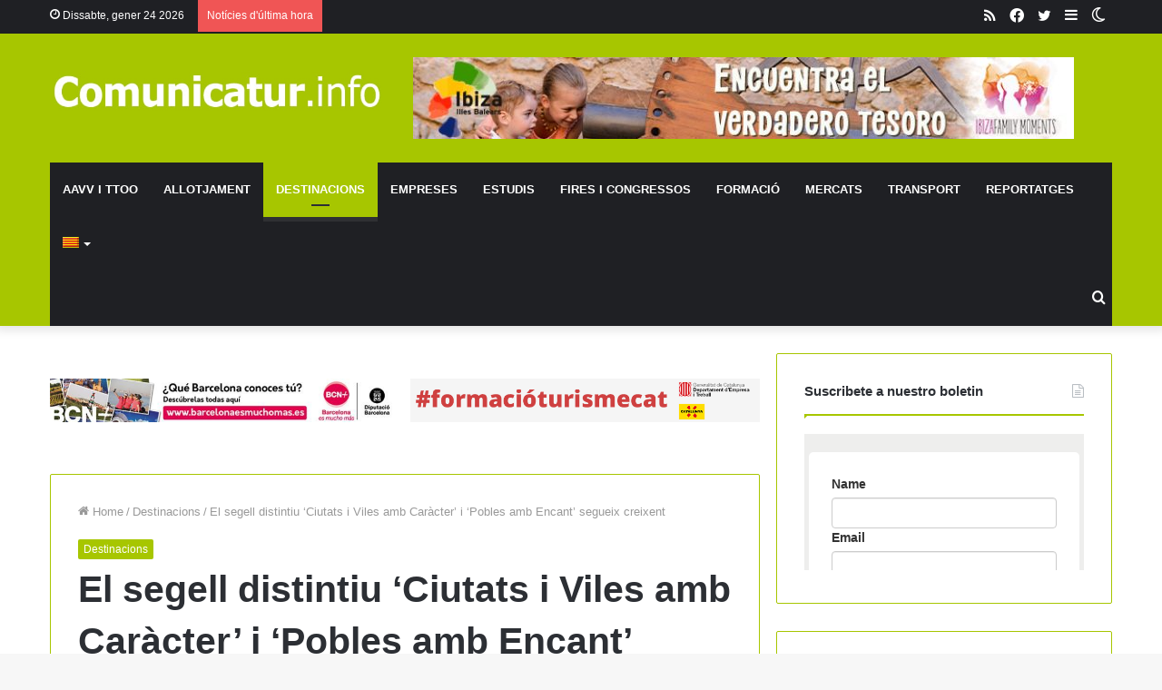

--- FILE ---
content_type: text/html; charset=UTF-8
request_url: https://www.comunicatur.info/el-segell-distintiu-ciutats-viles-amb-caracter-pobles-amb-encant-segueix-creixent/
body_size: 33428
content:
<!DOCTYPE html>
<html lang="ca" class="" data-skin="light" prefix="og: https://ogp.me/ns#">
<head><meta charset="UTF-8" /><script>if(navigator.userAgent.match(/MSIE|Internet Explorer/i)||navigator.userAgent.match(/Trident\/7\..*?rv:11/i)){var href=document.location.href;if(!href.match(/[?&]nowprocket/)){if(href.indexOf("?")==-1){if(href.indexOf("#")==-1){document.location.href=href+"?nowprocket=1"}else{document.location.href=href.replace("#","?nowprocket=1#")}}else{if(href.indexOf("#")==-1){document.location.href=href+"&nowprocket=1"}else{document.location.href=href.replace("#","&nowprocket=1#")}}}}</script><script>class RocketLazyLoadScripts{constructor(){this.triggerEvents=["keydown","mousedown","mousemove","touchmove","touchstart","touchend","wheel"],this.userEventHandler=this._triggerListener.bind(this),this.touchStartHandler=this._onTouchStart.bind(this),this.touchMoveHandler=this._onTouchMove.bind(this),this.touchEndHandler=this._onTouchEnd.bind(this),this.clickHandler=this._onClick.bind(this),this.interceptedClicks=[],window.addEventListener("pageshow",(e=>{this.persisted=e.persisted})),window.addEventListener("DOMContentLoaded",(()=>{this._preconnect3rdParties()})),this.delayedScripts={normal:[],async:[],defer:[]},this.allJQueries=[]}_addUserInteractionListener(e){document.hidden?e._triggerListener():(this.triggerEvents.forEach((t=>window.addEventListener(t,e.userEventHandler,{passive:!0}))),window.addEventListener("touchstart",e.touchStartHandler,{passive:!0}),window.addEventListener("mousedown",e.touchStartHandler),document.addEventListener("visibilitychange",e.userEventHandler))}_removeUserInteractionListener(){this.triggerEvents.forEach((e=>window.removeEventListener(e,this.userEventHandler,{passive:!0}))),document.removeEventListener("visibilitychange",this.userEventHandler)}_onTouchStart(e){"HTML"!==e.target.tagName&&(window.addEventListener("touchend",this.touchEndHandler),window.addEventListener("mouseup",this.touchEndHandler),window.addEventListener("touchmove",this.touchMoveHandler,{passive:!0}),window.addEventListener("mousemove",this.touchMoveHandler),e.target.addEventListener("click",this.clickHandler),this._renameDOMAttribute(e.target,"onclick","rocket-onclick"))}_onTouchMove(e){window.removeEventListener("touchend",this.touchEndHandler),window.removeEventListener("mouseup",this.touchEndHandler),window.removeEventListener("touchmove",this.touchMoveHandler,{passive:!0}),window.removeEventListener("mousemove",this.touchMoveHandler),e.target.removeEventListener("click",this.clickHandler),this._renameDOMAttribute(e.target,"rocket-onclick","onclick")}_onTouchEnd(e){window.removeEventListener("touchend",this.touchEndHandler),window.removeEventListener("mouseup",this.touchEndHandler),window.removeEventListener("touchmove",this.touchMoveHandler,{passive:!0}),window.removeEventListener("mousemove",this.touchMoveHandler)}_onClick(e){e.target.removeEventListener("click",this.clickHandler),this._renameDOMAttribute(e.target,"rocket-onclick","onclick"),this.interceptedClicks.push(e),e.preventDefault(),e.stopPropagation(),e.stopImmediatePropagation()}_replayClicks(){window.removeEventListener("touchstart",this.touchStartHandler,{passive:!0}),window.removeEventListener("mousedown",this.touchStartHandler),this.interceptedClicks.forEach((e=>{e.target.dispatchEvent(new MouseEvent("click",{view:e.view,bubbles:!0,cancelable:!0}))}))}_renameDOMAttribute(e,t,n){e.hasAttribute&&e.hasAttribute(t)&&(event.target.setAttribute(n,event.target.getAttribute(t)),event.target.removeAttribute(t))}_triggerListener(){this._removeUserInteractionListener(this),"loading"===document.readyState?document.addEventListener("DOMContentLoaded",this._loadEverythingNow.bind(this)):this._loadEverythingNow()}_preconnect3rdParties(){let e=[];document.querySelectorAll("script[type=rocketlazyloadscript]").forEach((t=>{if(t.hasAttribute("src")){const n=new URL(t.src).origin;n!==location.origin&&e.push({src:n,crossOrigin:t.crossOrigin||"module"===t.getAttribute("data-rocket-type")})}})),e=[...new Map(e.map((e=>[JSON.stringify(e),e]))).values()],this._batchInjectResourceHints(e,"preconnect")}async _loadEverythingNow(){this.lastBreath=Date.now(),this._delayEventListeners(),this._delayJQueryReady(this),this._handleDocumentWrite(),this._registerAllDelayedScripts(),this._preloadAllScripts(),await this._loadScriptsFromList(this.delayedScripts.normal),await this._loadScriptsFromList(this.delayedScripts.defer),await this._loadScriptsFromList(this.delayedScripts.async);try{await this._triggerDOMContentLoaded(),await this._triggerWindowLoad()}catch(e){}window.dispatchEvent(new Event("rocket-allScriptsLoaded")),this._replayClicks()}_registerAllDelayedScripts(){document.querySelectorAll("script[type=rocketlazyloadscript]").forEach((e=>{e.hasAttribute("src")?e.hasAttribute("async")&&!1!==e.async?this.delayedScripts.async.push(e):e.hasAttribute("defer")&&!1!==e.defer||"module"===e.getAttribute("data-rocket-type")?this.delayedScripts.defer.push(e):this.delayedScripts.normal.push(e):this.delayedScripts.normal.push(e)}))}async _transformScript(e){return await this._littleBreath(),new Promise((t=>{const n=document.createElement("script");[...e.attributes].forEach((e=>{let t=e.nodeName;"type"!==t&&("data-rocket-type"===t&&(t="type"),n.setAttribute(t,e.nodeValue))})),e.hasAttribute("src")?(n.addEventListener("load",t),n.addEventListener("error",t)):(n.text=e.text,t());try{e.parentNode.replaceChild(n,e)}catch(e){t()}}))}async _loadScriptsFromList(e){const t=e.shift();return t?(await this._transformScript(t),this._loadScriptsFromList(e)):Promise.resolve()}_preloadAllScripts(){this._batchInjectResourceHints([...this.delayedScripts.normal,...this.delayedScripts.defer,...this.delayedScripts.async],"preload")}_batchInjectResourceHints(e,t){var n=document.createDocumentFragment();e.forEach((e=>{if(e.src){const i=document.createElement("link");i.href=e.src,i.rel=t,"preconnect"!==t&&(i.as="script"),e.getAttribute&&"module"===e.getAttribute("data-rocket-type")&&(i.crossOrigin=!0),e.crossOrigin&&(i.crossOrigin=e.crossOrigin),n.appendChild(i)}})),document.head.appendChild(n)}_delayEventListeners(){let e={};function t(t,n){!function(t){function n(n){return e[t].eventsToRewrite.indexOf(n)>=0?"rocket-"+n:n}e[t]||(e[t]={originalFunctions:{add:t.addEventListener,remove:t.removeEventListener},eventsToRewrite:[]},t.addEventListener=function(){arguments[0]=n(arguments[0]),e[t].originalFunctions.add.apply(t,arguments)},t.removeEventListener=function(){arguments[0]=n(arguments[0]),e[t].originalFunctions.remove.apply(t,arguments)})}(t),e[t].eventsToRewrite.push(n)}function n(e,t){let n=e[t];Object.defineProperty(e,t,{get:()=>n||function(){},set(i){e["rocket"+t]=n=i}})}t(document,"DOMContentLoaded"),t(window,"DOMContentLoaded"),t(window,"load"),t(window,"pageshow"),t(document,"readystatechange"),n(document,"onreadystatechange"),n(window,"onload"),n(window,"onpageshow")}_delayJQueryReady(e){let t=window.jQuery;Object.defineProperty(window,"jQuery",{get:()=>t,set(n){if(n&&n.fn&&!e.allJQueries.includes(n)){n.fn.ready=n.fn.init.prototype.ready=function(t){e.domReadyFired?t.bind(document)(n):document.addEventListener("rocket-DOMContentLoaded",(()=>t.bind(document)(n)))};const t=n.fn.on;n.fn.on=n.fn.init.prototype.on=function(){if(this[0]===window){function e(e){return e.split(" ").map((e=>"load"===e||0===e.indexOf("load.")?"rocket-jquery-load":e)).join(" ")}"string"==typeof arguments[0]||arguments[0]instanceof String?arguments[0]=e(arguments[0]):"object"==typeof arguments[0]&&Object.keys(arguments[0]).forEach((t=>{delete Object.assign(arguments[0],{[e(t)]:arguments[0][t]})[t]}))}return t.apply(this,arguments),this},e.allJQueries.push(n)}t=n}})}async _triggerDOMContentLoaded(){this.domReadyFired=!0,await this._littleBreath(),document.dispatchEvent(new Event("rocket-DOMContentLoaded")),await this._littleBreath(),window.dispatchEvent(new Event("rocket-DOMContentLoaded")),await this._littleBreath(),document.dispatchEvent(new Event("rocket-readystatechange")),await this._littleBreath(),document.rocketonreadystatechange&&document.rocketonreadystatechange()}async _triggerWindowLoad(){await this._littleBreath(),window.dispatchEvent(new Event("rocket-load")),await this._littleBreath(),window.rocketonload&&window.rocketonload(),await this._littleBreath(),this.allJQueries.forEach((e=>e(window).trigger("rocket-jquery-load"))),await this._littleBreath();const e=new Event("rocket-pageshow");e.persisted=this.persisted,window.dispatchEvent(e),await this._littleBreath(),window.rocketonpageshow&&window.rocketonpageshow({persisted:this.persisted})}_handleDocumentWrite(){const e=new Map;document.write=document.writeln=function(t){const n=document.currentScript,i=document.createRange(),r=n.parentElement;let o=e.get(n);void 0===o&&(o=n.nextSibling,e.set(n,o));const s=document.createDocumentFragment();i.setStart(s,0),s.appendChild(i.createContextualFragment(t)),r.insertBefore(s,o)}}async _littleBreath(){Date.now()-this.lastBreath>45&&(await this._requestAnimFrame(),this.lastBreath=Date.now())}async _requestAnimFrame(){return document.hidden?new Promise((e=>setTimeout(e))):new Promise((e=>requestAnimationFrame(e)))}static run(){const e=new RocketLazyLoadScripts;e._addUserInteractionListener(e)}}RocketLazyLoadScripts.run();</script>
	
	<link rel="profile" href="http://gmpg.org/xfn/11" />
			<script type="rocketlazyloadscript" data-rocket-type="text/javascript">try{if("undefined"!=typeof localStorage){var tieSkin=localStorage.getItem("tie-skin"),html=document.getElementsByTagName("html")[0].classList,htmlSkin="light";if(html.contains("dark-skin")&&(htmlSkin="dark"),null!=tieSkin&&tieSkin!=htmlSkin){html.add("tie-skin-inverted");var tieSkinInverted=!0}"dark"==tieSkin?html.add("dark-skin"):"light"==tieSkin&&html.remove("dark-skin")}}catch(t){console.log(t)}</script>
		<link rel="alternate" hreflang="ca" href="https://www.comunicatur.info/el-segell-distintiu-ciutats-viles-amb-caracter-pobles-amb-encant-segueix-creixent/" />
<link rel="alternate" hreflang="es-es" href="https://www.comunicatur.info/es/el-sello-distintivo-ciudades-y-villas-con-caracter-y-pueblos-con-encanto-sigue-creciendo/" />
<link rel="alternate" hreflang="x-default" href="https://www.comunicatur.info/el-segell-distintiu-ciutats-viles-amb-caracter-pobles-amb-encant-segueix-creixent/" />

<!-- Open Graph Meta Tags generated by Blog2Social 820 - https://www.blog2social.com -->
<meta property="og:title" content="El segell distintiu ‘Ciutats i Viles amb Caràcter’ i ‘Pobles amb Encant’ segueix creixent"/>
<meta property="og:description" content="L’Agència Catalana de Turisme ha encarregat a un comitè d’experts format per professionals de diferents àmbits que validin quines ciutats i pobles comple"/>
<meta property="og:url" content="https://www.comunicatur.info/el-segell-distintiu-ciutats-viles-amb-caracter-pobles-amb-encant-segueix-creixent/"/>
<meta property="og:image" content="https://www.comunicatur.info/wp-content/uploads/2019/02/Ciutats-i-Pobles-amb-encant.jpg"/>
<meta property="og:image:width" content="1616"/>
<meta property="og:image:height" content="1080"/>
<meta property="og:type" content="article"/>
<meta property="og:article:published_time" content="2019-02-20 00:00:38"/>
<meta property="og:article:modified_time" content="2019-02-19 13:35:39"/>
<!-- Open Graph Meta Tags generated by Blog2Social 820 - https://www.blog2social.com -->

<!-- Twitter Card generated by Blog2Social 820 - https://www.blog2social.com -->
<meta name="twitter:card" content="summary">
<meta name="twitter:title" content="El segell distintiu ‘Ciutats i Viles amb Caràcter’ i ‘Pobles amb Encant’ segueix creixent"/>
<meta name="twitter:description" content="L’Agència Catalana de Turisme ha encarregat a un comitè d’experts format per professionals de diferents àmbits que validin quines ciutats i pobles comple"/>
<meta name="twitter:image" content="https://www.comunicatur.info/wp-content/uploads/2019/02/Ciutats-i-Pobles-amb-encant.jpg"/>
<!-- Twitter Card generated by Blog2Social 820 - https://www.blog2social.com -->
<meta name="author" content="comunicatur"/>

<!-- Search Engine Optimization by Rank Math - https://s.rankmath.com/home -->
<title>El segell distintiu ‘Ciutats i Viles amb Caràcter’ i ‘Pobles amb Encant’ segueix creixent - Comunicatur</title>
<meta name="robots" content="follow, index, max-snippet:-1, max-video-preview:-1, max-image-preview:large"/>
<link rel="canonical" href="https://www.comunicatur.info/el-segell-distintiu-ciutats-viles-amb-caracter-pobles-amb-encant-segueix-creixent/" />
<meta property="og:locale" content="ca_ES" />
<meta property="og:type" content="article" />
<meta property="og:title" content="El segell distintiu ‘Ciutats i Viles amb Caràcter’ i ‘Pobles amb Encant’ segueix creixent - Comunicatur" />
<meta property="og:description" content="L’Agència Catalana de Turisme ha encarregat a un comitè d’experts format per professionals de diferents àmbits que validin quines ciutats i pobles compleixen amb uns requisits per obtenir la certificació turística de Ciutats i Viles amb Caràcter i la de Pobles amb Encant. Manresa va acollir l’acte de lliurement dels diplomes que reconeixen 15 municipis: &hellip;" />
<meta property="og:url" content="https://www.comunicatur.info/el-segell-distintiu-ciutats-viles-amb-caracter-pobles-amb-encant-segueix-creixent/" />
<meta property="og:site_name" content="Comunicatur.info" />
<meta property="article:section" content="Destinacions" />
<meta property="og:image" content="https://www.comunicatur.info/wp-content/uploads/2019/02/Ciutats-i-Pobles-amb-encant.jpg" />
<meta property="og:image:secure_url" content="https://www.comunicatur.info/wp-content/uploads/2019/02/Ciutats-i-Pobles-amb-encant.jpg" />
<meta property="og:image:width" content="1616" />
<meta property="og:image:height" content="1080" />
<meta property="og:image:alt" content="El segell distintiu ‘Ciutats i Viles amb Caràcter’ i ‘Pobles amb Encant’ segueix creixent" />
<meta property="og:image:type" content="image/jpeg" />
<meta property="article:published_time" content="2019-02-20T00:00:38+02:00" />
<meta name="twitter:card" content="summary_large_image" />
<meta name="twitter:title" content="El segell distintiu ‘Ciutats i Viles amb Caràcter’ i ‘Pobles amb Encant’ segueix creixent - Comunicatur" />
<meta name="twitter:description" content="L’Agència Catalana de Turisme ha encarregat a un comitè d’experts format per professionals de diferents àmbits que validin quines ciutats i pobles compleixen amb uns requisits per obtenir la certificació turística de Ciutats i Viles amb Caràcter i la de Pobles amb Encant. Manresa va acollir l’acte de lliurement dels diplomes que reconeixen 15 municipis: &hellip;" />
<meta name="twitter:image" content="https://www.comunicatur.info/wp-content/uploads/2019/02/Ciutats-i-Pobles-amb-encant.jpg" />
<meta name="twitter:label1" content="Written by" />
<meta name="twitter:data1" content="comunicatur" />
<meta name="twitter:label2" content="Time to read" />
<meta name="twitter:data2" content="1 minute" />
<script type="application/ld+json" class="rank-math-schema">{"@context":"https://schema.org","@graph":[{"@type":["NewsMediaOrganization","Organization"],"@id":"https://www.comunicatur.info/#organization","name":"Comunicatur.info","url":"https://www.comunicatur.info","logo":{"@type":"ImageObject","@id":"https://www.comunicatur.info/#logo","url":"https://www.comunicatur.info/wp-content/uploads/2014/02/logo2.jpg","contentUrl":"https://www.comunicatur.info/wp-content/uploads/2014/02/logo2.jpg","caption":"Comunicatur.info","inLanguage":"ca","width":"617","height":"75"}},{"@type":"WebSite","@id":"https://www.comunicatur.info/#website","url":"https://www.comunicatur.info","name":"Comunicatur.info","publisher":{"@id":"https://www.comunicatur.info/#organization"},"inLanguage":"ca"},{"@type":"ImageObject","@id":"https://www.comunicatur.info/wp-content/uploads/2019/02/Ciutats-i-Pobles-amb-encant.jpg","url":"https://www.comunicatur.info/wp-content/uploads/2019/02/Ciutats-i-Pobles-amb-encant.jpg","width":"1616","height":"1080","inLanguage":"ca"},{"@type":"WebPage","@id":"https://www.comunicatur.info/el-segell-distintiu-ciutats-viles-amb-caracter-pobles-amb-encant-segueix-creixent/#webpage","url":"https://www.comunicatur.info/el-segell-distintiu-ciutats-viles-amb-caracter-pobles-amb-encant-segueix-creixent/","name":"El segell distintiu \u2018Ciutats i Viles amb Car\u00e0cter\u2019 i \u2018Pobles amb Encant\u2019 segueix creixent - Comunicatur","datePublished":"2019-02-20T00:00:38+02:00","dateModified":"2019-02-20T00:00:38+02:00","isPartOf":{"@id":"https://www.comunicatur.info/#website"},"primaryImageOfPage":{"@id":"https://www.comunicatur.info/wp-content/uploads/2019/02/Ciutats-i-Pobles-amb-encant.jpg"},"inLanguage":"ca"},{"@type":"Person","@id":"https://www.comunicatur.info/author/comunicatur/","name":"comunicatur","url":"https://www.comunicatur.info/author/comunicatur/","image":{"@type":"ImageObject","@id":"https://secure.gravatar.com/avatar/49ba5de3f595f31736433bfe2b02a2c8?s=96&amp;d=mm&amp;r=g","url":"https://secure.gravatar.com/avatar/49ba5de3f595f31736433bfe2b02a2c8?s=96&amp;d=mm&amp;r=g","caption":"comunicatur","inLanguage":"ca"},"worksFor":{"@id":"https://www.comunicatur.info/#organization"}},{"@type":"NewsArticle","headline":"El segell distintiu \u2018Ciutats i Viles amb Car\u00e0cter\u2019 i \u2018Pobles amb Encant\u2019 segueix creixent - Comunicatur","datePublished":"2019-02-20T00:00:38+02:00","dateModified":"2019-02-20T00:00:38+02:00","author":{"@id":"https://www.comunicatur.info/author/comunicatur/","name":"comunicatur"},"publisher":{"@id":"https://www.comunicatur.info/#organization"},"description":"L\u2019Ag\u00e8ncia Catalana de Turisme ha encarregat a un comit\u00e8 d\u2019experts format per professionals de diferents \u00e0mbits que validin quines ciutats i pobles compleixen amb uns requisits per obtenir la certificaci\u00f3 tur\u00edstica de Ciutats i Viles amb Car\u00e0cter i la de Pobles amb Encant.","name":"El segell distintiu \u2018Ciutats i Viles amb Car\u00e0cter\u2019 i \u2018Pobles amb Encant\u2019 segueix creixent - Comunicatur","@id":"https://www.comunicatur.info/el-segell-distintiu-ciutats-viles-amb-caracter-pobles-amb-encant-segueix-creixent/#richSnippet","isPartOf":{"@id":"https://www.comunicatur.info/el-segell-distintiu-ciutats-viles-amb-caracter-pobles-amb-encant-segueix-creixent/#webpage"},"image":{"@id":"https://www.comunicatur.info/wp-content/uploads/2019/02/Ciutats-i-Pobles-amb-encant.jpg"},"inLanguage":"ca","mainEntityOfPage":{"@id":"https://www.comunicatur.info/el-segell-distintiu-ciutats-viles-amb-caracter-pobles-amb-encant-segueix-creixent/#webpage"}}]}</script>
<!-- /Rank Math WordPress SEO plugin -->


<link rel="alternate" type="application/rss+xml" title="Comunicatur &raquo; canal d&#039;informació" href="https://www.comunicatur.info/feed/" />
<link rel="alternate" type="application/rss+xml" title="Comunicatur &raquo; Canal dels comentaris" href="https://www.comunicatur.info/comments/feed/" />
<link rel="alternate" type="application/rss+xml" title="Comunicatur &raquo; El segell distintiu ‘Ciutats i Viles amb Caràcter’ i ‘Pobles amb Encant’ segueix creixent Canal dels comentaris" href="https://www.comunicatur.info/el-segell-distintiu-ciutats-viles-amb-caracter-pobles-amb-encant-segueix-creixent/feed/" />
<style type="text/css">
img.wp-smiley,
img.emoji {
	display: inline !important;
	border: none !important;
	box-shadow: none !important;
	height: 1em !important;
	width: 1em !important;
	margin: 0 0.07em !important;
	vertical-align: -0.1em !important;
	background: none !important;
	padding: 0 !important;
}
</style>
	<link data-minify="1" rel='stylesheet' id='validate-engine-css-css'  href='https://www.comunicatur.info/wp-content/cache/min/1/wp-content/plugins/wysija-newsletters/css/validationEngine.jquery.css?ver=1733499035' type='text/css' media='all' />
<link rel='stylesheet' id='wp-block-library-css'  href='https://www.comunicatur.info/wp-includes/css/dist/block-library/style.min.css?ver=5.9.12' type='text/css' media='all' />
<style id='wp-block-library-theme-inline-css' type='text/css'>
.wp-block-audio figcaption{color:#555;font-size:13px;text-align:center}.is-dark-theme .wp-block-audio figcaption{color:hsla(0,0%,100%,.65)}.wp-block-code>code{font-family:Menlo,Consolas,monaco,monospace;color:#1e1e1e;padding:.8em 1em;border:1px solid #ddd;border-radius:4px}.wp-block-embed figcaption{color:#555;font-size:13px;text-align:center}.is-dark-theme .wp-block-embed figcaption{color:hsla(0,0%,100%,.65)}.blocks-gallery-caption{color:#555;font-size:13px;text-align:center}.is-dark-theme .blocks-gallery-caption{color:hsla(0,0%,100%,.65)}.wp-block-image figcaption{color:#555;font-size:13px;text-align:center}.is-dark-theme .wp-block-image figcaption{color:hsla(0,0%,100%,.65)}.wp-block-pullquote{border-top:4px solid;border-bottom:4px solid;margin-bottom:1.75em;color:currentColor}.wp-block-pullquote__citation,.wp-block-pullquote cite,.wp-block-pullquote footer{color:currentColor;text-transform:uppercase;font-size:.8125em;font-style:normal}.wp-block-quote{border-left:.25em solid;margin:0 0 1.75em;padding-left:1em}.wp-block-quote cite,.wp-block-quote footer{color:currentColor;font-size:.8125em;position:relative;font-style:normal}.wp-block-quote.has-text-align-right{border-left:none;border-right:.25em solid;padding-left:0;padding-right:1em}.wp-block-quote.has-text-align-center{border:none;padding-left:0}.wp-block-quote.is-large,.wp-block-quote.is-style-large,.wp-block-quote.is-style-plain{border:none}.wp-block-search .wp-block-search__label{font-weight:700}.wp-block-group:where(.has-background){padding:1.25em 2.375em}.wp-block-separator{border:none;border-bottom:2px solid;margin-left:auto;margin-right:auto;opacity:.4}.wp-block-separator:not(.is-style-wide):not(.is-style-dots){width:100px}.wp-block-separator.has-background:not(.is-style-dots){border-bottom:none;height:1px}.wp-block-separator.has-background:not(.is-style-wide):not(.is-style-dots){height:2px}.wp-block-table thead{border-bottom:3px solid}.wp-block-table tfoot{border-top:3px solid}.wp-block-table td,.wp-block-table th{padding:.5em;border:1px solid;word-break:normal}.wp-block-table figcaption{color:#555;font-size:13px;text-align:center}.is-dark-theme .wp-block-table figcaption{color:hsla(0,0%,100%,.65)}.wp-block-video figcaption{color:#555;font-size:13px;text-align:center}.is-dark-theme .wp-block-video figcaption{color:hsla(0,0%,100%,.65)}.wp-block-template-part.has-background{padding:1.25em 2.375em;margin-top:0;margin-bottom:0}
</style>
<style id='global-styles-inline-css' type='text/css'>
body{--wp--preset--color--black: #000000;--wp--preset--color--cyan-bluish-gray: #abb8c3;--wp--preset--color--white: #ffffff;--wp--preset--color--pale-pink: #f78da7;--wp--preset--color--vivid-red: #cf2e2e;--wp--preset--color--luminous-vivid-orange: #ff6900;--wp--preset--color--luminous-vivid-amber: #fcb900;--wp--preset--color--light-green-cyan: #7bdcb5;--wp--preset--color--vivid-green-cyan: #00d084;--wp--preset--color--pale-cyan-blue: #8ed1fc;--wp--preset--color--vivid-cyan-blue: #0693e3;--wp--preset--color--vivid-purple: #9b51e0;--wp--preset--gradient--vivid-cyan-blue-to-vivid-purple: linear-gradient(135deg,rgba(6,147,227,1) 0%,rgb(155,81,224) 100%);--wp--preset--gradient--light-green-cyan-to-vivid-green-cyan: linear-gradient(135deg,rgb(122,220,180) 0%,rgb(0,208,130) 100%);--wp--preset--gradient--luminous-vivid-amber-to-luminous-vivid-orange: linear-gradient(135deg,rgba(252,185,0,1) 0%,rgba(255,105,0,1) 100%);--wp--preset--gradient--luminous-vivid-orange-to-vivid-red: linear-gradient(135deg,rgba(255,105,0,1) 0%,rgb(207,46,46) 100%);--wp--preset--gradient--very-light-gray-to-cyan-bluish-gray: linear-gradient(135deg,rgb(238,238,238) 0%,rgb(169,184,195) 100%);--wp--preset--gradient--cool-to-warm-spectrum: linear-gradient(135deg,rgb(74,234,220) 0%,rgb(151,120,209) 20%,rgb(207,42,186) 40%,rgb(238,44,130) 60%,rgb(251,105,98) 80%,rgb(254,248,76) 100%);--wp--preset--gradient--blush-light-purple: linear-gradient(135deg,rgb(255,206,236) 0%,rgb(152,150,240) 100%);--wp--preset--gradient--blush-bordeaux: linear-gradient(135deg,rgb(254,205,165) 0%,rgb(254,45,45) 50%,rgb(107,0,62) 100%);--wp--preset--gradient--luminous-dusk: linear-gradient(135deg,rgb(255,203,112) 0%,rgb(199,81,192) 50%,rgb(65,88,208) 100%);--wp--preset--gradient--pale-ocean: linear-gradient(135deg,rgb(255,245,203) 0%,rgb(182,227,212) 50%,rgb(51,167,181) 100%);--wp--preset--gradient--electric-grass: linear-gradient(135deg,rgb(202,248,128) 0%,rgb(113,206,126) 100%);--wp--preset--gradient--midnight: linear-gradient(135deg,rgb(2,3,129) 0%,rgb(40,116,252) 100%);--wp--preset--duotone--dark-grayscale: url('#wp-duotone-dark-grayscale');--wp--preset--duotone--grayscale: url('#wp-duotone-grayscale');--wp--preset--duotone--purple-yellow: url('#wp-duotone-purple-yellow');--wp--preset--duotone--blue-red: url('#wp-duotone-blue-red');--wp--preset--duotone--midnight: url('#wp-duotone-midnight');--wp--preset--duotone--magenta-yellow: url('#wp-duotone-magenta-yellow');--wp--preset--duotone--purple-green: url('#wp-duotone-purple-green');--wp--preset--duotone--blue-orange: url('#wp-duotone-blue-orange');--wp--preset--font-size--small: 13px;--wp--preset--font-size--medium: 20px;--wp--preset--font-size--large: 36px;--wp--preset--font-size--x-large: 42px;}.has-black-color{color: var(--wp--preset--color--black) !important;}.has-cyan-bluish-gray-color{color: var(--wp--preset--color--cyan-bluish-gray) !important;}.has-white-color{color: var(--wp--preset--color--white) !important;}.has-pale-pink-color{color: var(--wp--preset--color--pale-pink) !important;}.has-vivid-red-color{color: var(--wp--preset--color--vivid-red) !important;}.has-luminous-vivid-orange-color{color: var(--wp--preset--color--luminous-vivid-orange) !important;}.has-luminous-vivid-amber-color{color: var(--wp--preset--color--luminous-vivid-amber) !important;}.has-light-green-cyan-color{color: var(--wp--preset--color--light-green-cyan) !important;}.has-vivid-green-cyan-color{color: var(--wp--preset--color--vivid-green-cyan) !important;}.has-pale-cyan-blue-color{color: var(--wp--preset--color--pale-cyan-blue) !important;}.has-vivid-cyan-blue-color{color: var(--wp--preset--color--vivid-cyan-blue) !important;}.has-vivid-purple-color{color: var(--wp--preset--color--vivid-purple) !important;}.has-black-background-color{background-color: var(--wp--preset--color--black) !important;}.has-cyan-bluish-gray-background-color{background-color: var(--wp--preset--color--cyan-bluish-gray) !important;}.has-white-background-color{background-color: var(--wp--preset--color--white) !important;}.has-pale-pink-background-color{background-color: var(--wp--preset--color--pale-pink) !important;}.has-vivid-red-background-color{background-color: var(--wp--preset--color--vivid-red) !important;}.has-luminous-vivid-orange-background-color{background-color: var(--wp--preset--color--luminous-vivid-orange) !important;}.has-luminous-vivid-amber-background-color{background-color: var(--wp--preset--color--luminous-vivid-amber) !important;}.has-light-green-cyan-background-color{background-color: var(--wp--preset--color--light-green-cyan) !important;}.has-vivid-green-cyan-background-color{background-color: var(--wp--preset--color--vivid-green-cyan) !important;}.has-pale-cyan-blue-background-color{background-color: var(--wp--preset--color--pale-cyan-blue) !important;}.has-vivid-cyan-blue-background-color{background-color: var(--wp--preset--color--vivid-cyan-blue) !important;}.has-vivid-purple-background-color{background-color: var(--wp--preset--color--vivid-purple) !important;}.has-black-border-color{border-color: var(--wp--preset--color--black) !important;}.has-cyan-bluish-gray-border-color{border-color: var(--wp--preset--color--cyan-bluish-gray) !important;}.has-white-border-color{border-color: var(--wp--preset--color--white) !important;}.has-pale-pink-border-color{border-color: var(--wp--preset--color--pale-pink) !important;}.has-vivid-red-border-color{border-color: var(--wp--preset--color--vivid-red) !important;}.has-luminous-vivid-orange-border-color{border-color: var(--wp--preset--color--luminous-vivid-orange) !important;}.has-luminous-vivid-amber-border-color{border-color: var(--wp--preset--color--luminous-vivid-amber) !important;}.has-light-green-cyan-border-color{border-color: var(--wp--preset--color--light-green-cyan) !important;}.has-vivid-green-cyan-border-color{border-color: var(--wp--preset--color--vivid-green-cyan) !important;}.has-pale-cyan-blue-border-color{border-color: var(--wp--preset--color--pale-cyan-blue) !important;}.has-vivid-cyan-blue-border-color{border-color: var(--wp--preset--color--vivid-cyan-blue) !important;}.has-vivid-purple-border-color{border-color: var(--wp--preset--color--vivid-purple) !important;}.has-vivid-cyan-blue-to-vivid-purple-gradient-background{background: var(--wp--preset--gradient--vivid-cyan-blue-to-vivid-purple) !important;}.has-light-green-cyan-to-vivid-green-cyan-gradient-background{background: var(--wp--preset--gradient--light-green-cyan-to-vivid-green-cyan) !important;}.has-luminous-vivid-amber-to-luminous-vivid-orange-gradient-background{background: var(--wp--preset--gradient--luminous-vivid-amber-to-luminous-vivid-orange) !important;}.has-luminous-vivid-orange-to-vivid-red-gradient-background{background: var(--wp--preset--gradient--luminous-vivid-orange-to-vivid-red) !important;}.has-very-light-gray-to-cyan-bluish-gray-gradient-background{background: var(--wp--preset--gradient--very-light-gray-to-cyan-bluish-gray) !important;}.has-cool-to-warm-spectrum-gradient-background{background: var(--wp--preset--gradient--cool-to-warm-spectrum) !important;}.has-blush-light-purple-gradient-background{background: var(--wp--preset--gradient--blush-light-purple) !important;}.has-blush-bordeaux-gradient-background{background: var(--wp--preset--gradient--blush-bordeaux) !important;}.has-luminous-dusk-gradient-background{background: var(--wp--preset--gradient--luminous-dusk) !important;}.has-pale-ocean-gradient-background{background: var(--wp--preset--gradient--pale-ocean) !important;}.has-electric-grass-gradient-background{background: var(--wp--preset--gradient--electric-grass) !important;}.has-midnight-gradient-background{background: var(--wp--preset--gradient--midnight) !important;}.has-small-font-size{font-size: var(--wp--preset--font-size--small) !important;}.has-medium-font-size{font-size: var(--wp--preset--font-size--medium) !important;}.has-large-font-size{font-size: var(--wp--preset--font-size--large) !important;}.has-x-large-font-size{font-size: var(--wp--preset--font-size--x-large) !important;}
</style>
<link data-minify="1" rel='stylesheet' id='buy_sell_ads_pro_main_stylesheet-css'  href='https://www.comunicatur.info/wp-content/cache/min/1/wp-content/plugins/bsa-plugin-pro-scripteo/frontend/css/asset/style.css?ver=1733499035' type='text/css' media='all' />
<link data-minify="1" rel='stylesheet' id='buy_sell_ads_pro_user_panel-css'  href='https://www.comunicatur.info/wp-content/cache/min/1/wp-content/plugins/bsa-plugin-pro-scripteo/frontend/css/asset/user-panel.css?ver=1733499035' type='text/css' media='all' />
<link data-minify="1" rel='stylesheet' id='buy_sell_ads_pro_template_stylesheet-css'  href='https://www.comunicatur.info/wp-content/cache/min/1/wp-content/plugins/bsa-plugin-pro-scripteo/frontend/css/all.css?ver=1733499035' type='text/css' media='all' />
<link data-minify="1" rel='stylesheet' id='buy_sell_ads_pro_animate_stylesheet-css'  href='https://www.comunicatur.info/wp-content/cache/min/1/wp-content/plugins/bsa-plugin-pro-scripteo/frontend/css/asset/animate.css?ver=1733499035' type='text/css' media='all' />
<link data-minify="1" rel='stylesheet' id='buy_sell_ads_pro_chart_stylesheet-css'  href='https://www.comunicatur.info/wp-content/cache/min/1/wp-content/plugins/bsa-plugin-pro-scripteo/frontend/css/asset/chart.css?ver=1733499036' type='text/css' media='all' />
<link data-minify="1" rel='stylesheet' id='buy_sell_ads_pro_carousel_stylesheet-css'  href='https://www.comunicatur.info/wp-content/cache/min/1/wp-content/plugins/bsa-plugin-pro-scripteo/frontend/css/asset/bsa.carousel.css?ver=1733499036' type='text/css' media='all' />
<link data-minify="1" rel='stylesheet' id='buy_sell_ads_pro_materialize_stylesheet-css'  href='https://www.comunicatur.info/wp-content/cache/min/1/wp-content/plugins/bsa-plugin-pro-scripteo/frontend/css/asset/material-design.css?ver=1733499036' type='text/css' media='all' />
<link rel='stylesheet' id='wpml-legacy-horizontal-list-0-css'  href='//www.comunicatur.info/wp-content/plugins/sitepress-multilingual-cms/templates/language-switchers/legacy-list-horizontal/style.min.css?ver=1' type='text/css' media='all' />
<style id='wpml-legacy-horizontal-list-0-inline-css' type='text/css'>
.wpml-ls-statics-shortcode_actions, .wpml-ls-statics-shortcode_actions .wpml-ls-sub-menu, .wpml-ls-statics-shortcode_actions a {border-color:#cdcdcd;}.wpml-ls-statics-shortcode_actions a {color:#444444;background-color:#ffffff;}.wpml-ls-statics-shortcode_actions a:hover,.wpml-ls-statics-shortcode_actions a:focus {color:#000000;background-color:#eeeeee;}.wpml-ls-statics-shortcode_actions .wpml-ls-current-language>a {color:#444444;background-color:#ffffff;}.wpml-ls-statics-shortcode_actions .wpml-ls-current-language:hover>a, .wpml-ls-statics-shortcode_actions .wpml-ls-current-language>a:focus {color:#000000;background-color:#eeeeee;}
</style>
<link rel='stylesheet' id='wpml-menu-item-0-css'  href='//www.comunicatur.info/wp-content/plugins/sitepress-multilingual-cms/templates/language-switchers/menu-item/style.min.css?ver=1' type='text/css' media='all' />
<link data-minify="1" rel='stylesheet' id='cms-navigation-style-base-css'  href='https://www.comunicatur.info/wp-content/cache/min/1/wp-content/plugins/wpml-cms-nav/res/css/cms-navigation-base.css?ver=1733499036' type='text/css' media='screen' />
<link data-minify="1" rel='stylesheet' id='cms-navigation-style-css'  href='https://www.comunicatur.info/wp-content/cache/min/1/wp-content/plugins/wpml-cms-nav/res/css/cms-navigation.css?ver=1733499036' type='text/css' media='screen' />
<link rel='stylesheet' id='tie-css-base-css'  href='https://www.comunicatur.info/wp-content/themes/jannah/assets/css/base.min.css?ver=5.4.10' type='text/css' media='all' />
<link rel='stylesheet' id='tie-css-styles-css'  href='https://www.comunicatur.info/wp-content/themes/jannah/assets/css/style.min.css?ver=5.4.10' type='text/css' media='all' />
<link rel='stylesheet' id='tie-css-widgets-css'  href='https://www.comunicatur.info/wp-content/themes/jannah/assets/css/widgets.min.css?ver=5.4.10' type='text/css' media='all' />
<link data-minify="1" rel='stylesheet' id='tie-css-helpers-css'  href='https://www.comunicatur.info/wp-content/cache/min/1/wp-content/themes/jannah/assets/css/helpers.min.css?ver=1733499036' type='text/css' media='all' />
<link data-minify="1" rel='stylesheet' id='tie-fontawesome5-css'  href='https://www.comunicatur.info/wp-content/cache/min/1/wp-content/themes/jannah/assets/css/fontawesome.css?ver=1733499036' type='text/css' media='all' />
<link data-minify="1" rel='stylesheet' id='tie-css-ilightbox-css'  href='https://www.comunicatur.info/wp-content/cache/min/1/wp-content/themes/jannah/assets/ilightbox/dark-skin/skin.css?ver=1733499036' type='text/css' media='all' />
<link rel='stylesheet' id='tie-css-shortcodes-css'  href='https://www.comunicatur.info/wp-content/themes/jannah/assets/css/plugins/shortcodes.min.css?ver=5.4.10' type='text/css' media='all' />
<link rel='stylesheet' id='tie-css-single-css'  href='https://www.comunicatur.info/wp-content/themes/jannah/assets/css/single.min.css?ver=5.4.10' type='text/css' media='all' />
<link rel='stylesheet' id='tie-css-print-css'  href='https://www.comunicatur.info/wp-content/themes/jannah/assets/css/print.css?ver=5.4.10' type='text/css' media='print' />
<link rel='stylesheet' id='tie-theme-child-css-css'  href='https://www.comunicatur.info/wp-content/themes/jannah-child/style.css?ver=5.9.12' type='text/css' media='all' />
<style id='tie-theme-child-css-inline-css' type='text/css'>
.wf-active .logo-text,.wf-active h1,.wf-active h2,.wf-active h3,.wf-active h4,.wf-active h5,.wf-active h6,.wf-active .the-subtitle{font-family: 'Poppins';}#main-nav .main-menu > ul > li > a{text-transform: uppercase;}.brand-title,a:hover,.tie-popup-search-submit,#logo.text-logo a,.theme-header nav .components #search-submit:hover,.theme-header .header-nav .components > li:hover > a,.theme-header .header-nav .components li a:hover,.main-menu ul.cats-vertical li a.is-active,.main-menu ul.cats-vertical li a:hover,.main-nav li.mega-menu .post-meta a:hover,.main-nav li.mega-menu .post-box-title a:hover,.search-in-main-nav.autocomplete-suggestions a:hover,#main-nav .menu ul:not(.cats-horizontal) li:hover > a,#main-nav .menu ul li.current-menu-item:not(.mega-link-column) > a,.top-nav .menu li:hover > a,.top-nav .menu > .tie-current-menu > a,.search-in-top-nav.autocomplete-suggestions .post-title a:hover,div.mag-box .mag-box-options .mag-box-filter-links a.active,.mag-box-filter-links .flexMenu-viewMore:hover > a,.stars-rating-active,body .tabs.tabs .active > a,.video-play-icon,.spinner-circle:after,#go-to-content:hover,.comment-list .comment-author .fn,.commentlist .comment-author .fn,blockquote::before,blockquote cite,blockquote.quote-simple p,.multiple-post-pages a:hover,#story-index li .is-current,.latest-tweets-widget .twitter-icon-wrap span,.wide-slider-nav-wrapper .slide,.wide-next-prev-slider-wrapper .tie-slider-nav li:hover span,.review-final-score h3,#mobile-menu-icon:hover .menu-text,body .entry a,.dark-skin body .entry a,.entry .post-bottom-meta a:hover,.comment-list .comment-content a,q a,blockquote a,.widget.tie-weather-widget .icon-basecloud-bg:after,.site-footer a:hover,.site-footer .stars-rating-active,.site-footer .twitter-icon-wrap span,.site-info a:hover{color: #a7c600;}#instagram-link a:hover{color: #a7c600 !important;border-color: #a7c600 !important;}[type='submit'],.button,.generic-button a,.generic-button button,.theme-header .header-nav .comp-sub-menu a.button.guest-btn:hover,.theme-header .header-nav .comp-sub-menu a.checkout-button,nav.main-nav .menu > li.tie-current-menu > a,nav.main-nav .menu > li:hover > a,.main-menu .mega-links-head:after,.main-nav .mega-menu.mega-cat .cats-horizontal li a.is-active,#mobile-menu-icon:hover .nav-icon,#mobile-menu-icon:hover .nav-icon:before,#mobile-menu-icon:hover .nav-icon:after,.search-in-main-nav.autocomplete-suggestions a.button,.search-in-top-nav.autocomplete-suggestions a.button,.spinner > div,.post-cat,.pages-numbers li.current span,.multiple-post-pages > span,#tie-wrapper .mejs-container .mejs-controls,.mag-box-filter-links a:hover,.slider-arrow-nav a:not(.pagination-disabled):hover,.comment-list .reply a:hover,.commentlist .reply a:hover,#reading-position-indicator,#story-index-icon,.videos-block .playlist-title,.review-percentage .review-item span span,.tie-slick-dots li.slick-active button,.tie-slick-dots li button:hover,.digital-rating-static,.timeline-widget li a:hover .date:before,#wp-calendar #today,.posts-list-counter li.widget-post-list:before,.cat-counter a + span,.tie-slider-nav li span:hover,.fullwidth-area .widget_tag_cloud .tagcloud a:hover,.magazine2:not(.block-head-4) .dark-widgetized-area ul.tabs a:hover,.magazine2:not(.block-head-4) .dark-widgetized-area ul.tabs .active a,.magazine1 .dark-widgetized-area ul.tabs a:hover,.magazine1 .dark-widgetized-area ul.tabs .active a,.block-head-4.magazine2 .dark-widgetized-area .tabs.tabs .active a,.block-head-4.magazine2 .dark-widgetized-area .tabs > .active a:before,.block-head-4.magazine2 .dark-widgetized-area .tabs > .active a:after,.demo_store,.demo #logo:after,.demo #sticky-logo:after,.widget.tie-weather-widget,span.video-close-btn:hover,#go-to-top,.latest-tweets-widget .slider-links .button:not(:hover){background-color: #a7c600;color: #FFFFFF;}.tie-weather-widget .widget-title .the-subtitle,.block-head-4.magazine2 #footer .tabs .active a:hover{color: #FFFFFF;}pre,code,.pages-numbers li.current span,.theme-header .header-nav .comp-sub-menu a.button.guest-btn:hover,.multiple-post-pages > span,.post-content-slideshow .tie-slider-nav li span:hover,#tie-body .tie-slider-nav li > span:hover,.slider-arrow-nav a:not(.pagination-disabled):hover,.main-nav .mega-menu.mega-cat .cats-horizontal li a.is-active,.main-nav .mega-menu.mega-cat .cats-horizontal li a:hover,.main-menu .menu > li > .menu-sub-content{border-color: #a7c600;}.main-menu .menu > li.tie-current-menu{border-bottom-color: #a7c600;}.top-nav .menu li.tie-current-menu > a:before,.top-nav .menu li.menu-item-has-children:hover > a:before{border-top-color: #a7c600;}.main-nav .main-menu .menu > li.tie-current-menu > a:before,.main-nav .main-menu .menu > li:hover > a:before{border-top-color: #FFFFFF;}header.main-nav-light .main-nav .menu-item-has-children li:hover > a:before,header.main-nav-light .main-nav .mega-menu li:hover > a:before{border-left-color: #a7c600;}.rtl header.main-nav-light .main-nav .menu-item-has-children li:hover > a:before,.rtl header.main-nav-light .main-nav .mega-menu li:hover > a:before{border-right-color: #a7c600;border-left-color: transparent;}.top-nav ul.menu li .menu-item-has-children:hover > a:before{border-top-color: transparent;border-left-color: #a7c600;}.rtl .top-nav ul.menu li .menu-item-has-children:hover > a:before{border-left-color: transparent;border-right-color: #a7c600;}::-moz-selection{background-color: #a7c600;color: #FFFFFF;}::selection{background-color: #a7c600;color: #FFFFFF;}circle.circle_bar{stroke: #a7c600;}#reading-position-indicator{box-shadow: 0 0 10px rgba( 167,198,0,0.7);}#logo.text-logo a:hover,body .entry a:hover,.dark-skin body .entry a:hover,.comment-list .comment-content a:hover,.block-head-4.magazine2 .site-footer .tabs li a:hover,q a:hover,blockquote a:hover{color: #759400;}.button:hover,input[type='submit']:hover,.generic-button a:hover,.generic-button button:hover,a.post-cat:hover,.site-footer .button:hover,.site-footer [type='submit']:hover,.search-in-main-nav.autocomplete-suggestions a.button:hover,.search-in-top-nav.autocomplete-suggestions a.button:hover,.theme-header .header-nav .comp-sub-menu a.checkout-button:hover{background-color: #759400;color: #FFFFFF;}.theme-header .header-nav .comp-sub-menu a.checkout-button:not(:hover),body .entry a.button{color: #FFFFFF;}#story-index.is-compact .story-index-content{background-color: #a7c600;}#story-index.is-compact .story-index-content a,#story-index.is-compact .story-index-content .is-current{color: #FFFFFF;}#tie-body .mag-box-title h3 a,#tie-body .block-more-button{color: #a7c600;}#tie-body .mag-box-title h3 a:hover,#tie-body .block-more-button:hover{color: #759400;}#tie-body .mag-box-title{color: #a7c600;}#tie-body .mag-box-title:before{border-top-color: #a7c600;}#tie-body .mag-box-title:after,#tie-body #footer .widget-title:after{background-color: #a7c600;}.brand-title,a:hover,.tie-popup-search-submit,#logo.text-logo a,.theme-header nav .components #search-submit:hover,.theme-header .header-nav .components > li:hover > a,.theme-header .header-nav .components li a:hover,.main-menu ul.cats-vertical li a.is-active,.main-menu ul.cats-vertical li a:hover,.main-nav li.mega-menu .post-meta a:hover,.main-nav li.mega-menu .post-box-title a:hover,.search-in-main-nav.autocomplete-suggestions a:hover,#main-nav .menu ul:not(.cats-horizontal) li:hover > a,#main-nav .menu ul li.current-menu-item:not(.mega-link-column) > a,.top-nav .menu li:hover > a,.top-nav .menu > .tie-current-menu > a,.search-in-top-nav.autocomplete-suggestions .post-title a:hover,div.mag-box .mag-box-options .mag-box-filter-links a.active,.mag-box-filter-links .flexMenu-viewMore:hover > a,.stars-rating-active,body .tabs.tabs .active > a,.video-play-icon,.spinner-circle:after,#go-to-content:hover,.comment-list .comment-author .fn,.commentlist .comment-author .fn,blockquote::before,blockquote cite,blockquote.quote-simple p,.multiple-post-pages a:hover,#story-index li .is-current,.latest-tweets-widget .twitter-icon-wrap span,.wide-slider-nav-wrapper .slide,.wide-next-prev-slider-wrapper .tie-slider-nav li:hover span,.review-final-score h3,#mobile-menu-icon:hover .menu-text,body .entry a,.dark-skin body .entry a,.entry .post-bottom-meta a:hover,.comment-list .comment-content a,q a,blockquote a,.widget.tie-weather-widget .icon-basecloud-bg:after,.site-footer a:hover,.site-footer .stars-rating-active,.site-footer .twitter-icon-wrap span,.site-info a:hover{color: #a7c600;}#instagram-link a:hover{color: #a7c600 !important;border-color: #a7c600 !important;}[type='submit'],.button,.generic-button a,.generic-button button,.theme-header .header-nav .comp-sub-menu a.button.guest-btn:hover,.theme-header .header-nav .comp-sub-menu a.checkout-button,nav.main-nav .menu > li.tie-current-menu > a,nav.main-nav .menu > li:hover > a,.main-menu .mega-links-head:after,.main-nav .mega-menu.mega-cat .cats-horizontal li a.is-active,#mobile-menu-icon:hover .nav-icon,#mobile-menu-icon:hover .nav-icon:before,#mobile-menu-icon:hover .nav-icon:after,.search-in-main-nav.autocomplete-suggestions a.button,.search-in-top-nav.autocomplete-suggestions a.button,.spinner > div,.post-cat,.pages-numbers li.current span,.multiple-post-pages > span,#tie-wrapper .mejs-container .mejs-controls,.mag-box-filter-links a:hover,.slider-arrow-nav a:not(.pagination-disabled):hover,.comment-list .reply a:hover,.commentlist .reply a:hover,#reading-position-indicator,#story-index-icon,.videos-block .playlist-title,.review-percentage .review-item span span,.tie-slick-dots li.slick-active button,.tie-slick-dots li button:hover,.digital-rating-static,.timeline-widget li a:hover .date:before,#wp-calendar #today,.posts-list-counter li.widget-post-list:before,.cat-counter a + span,.tie-slider-nav li span:hover,.fullwidth-area .widget_tag_cloud .tagcloud a:hover,.magazine2:not(.block-head-4) .dark-widgetized-area ul.tabs a:hover,.magazine2:not(.block-head-4) .dark-widgetized-area ul.tabs .active a,.magazine1 .dark-widgetized-area ul.tabs a:hover,.magazine1 .dark-widgetized-area ul.tabs .active a,.block-head-4.magazine2 .dark-widgetized-area .tabs.tabs .active a,.block-head-4.magazine2 .dark-widgetized-area .tabs > .active a:before,.block-head-4.magazine2 .dark-widgetized-area .tabs > .active a:after,.demo_store,.demo #logo:after,.demo #sticky-logo:after,.widget.tie-weather-widget,span.video-close-btn:hover,#go-to-top,.latest-tweets-widget .slider-links .button:not(:hover){background-color: #a7c600;color: #FFFFFF;}.tie-weather-widget .widget-title .the-subtitle,.block-head-4.magazine2 #footer .tabs .active a:hover{color: #FFFFFF;}pre,code,.pages-numbers li.current span,.theme-header .header-nav .comp-sub-menu a.button.guest-btn:hover,.multiple-post-pages > span,.post-content-slideshow .tie-slider-nav li span:hover,#tie-body .tie-slider-nav li > span:hover,.slider-arrow-nav a:not(.pagination-disabled):hover,.main-nav .mega-menu.mega-cat .cats-horizontal li a.is-active,.main-nav .mega-menu.mega-cat .cats-horizontal li a:hover,.main-menu .menu > li > .menu-sub-content{border-color: #a7c600;}.main-menu .menu > li.tie-current-menu{border-bottom-color: #a7c600;}.top-nav .menu li.tie-current-menu > a:before,.top-nav .menu li.menu-item-has-children:hover > a:before{border-top-color: #a7c600;}.main-nav .main-menu .menu > li.tie-current-menu > a:before,.main-nav .main-menu .menu > li:hover > a:before{border-top-color: #FFFFFF;}header.main-nav-light .main-nav .menu-item-has-children li:hover > a:before,header.main-nav-light .main-nav .mega-menu li:hover > a:before{border-left-color: #a7c600;}.rtl header.main-nav-light .main-nav .menu-item-has-children li:hover > a:before,.rtl header.main-nav-light .main-nav .mega-menu li:hover > a:before{border-right-color: #a7c600;border-left-color: transparent;}.top-nav ul.menu li .menu-item-has-children:hover > a:before{border-top-color: transparent;border-left-color: #a7c600;}.rtl .top-nav ul.menu li .menu-item-has-children:hover > a:before{border-left-color: transparent;border-right-color: #a7c600;}::-moz-selection{background-color: #a7c600;color: #FFFFFF;}::selection{background-color: #a7c600;color: #FFFFFF;}circle.circle_bar{stroke: #a7c600;}#reading-position-indicator{box-shadow: 0 0 10px rgba( 167,198,0,0.7);}#logo.text-logo a:hover,body .entry a:hover,.dark-skin body .entry a:hover,.comment-list .comment-content a:hover,.block-head-4.magazine2 .site-footer .tabs li a:hover,q a:hover,blockquote a:hover{color: #759400;}.button:hover,input[type='submit']:hover,.generic-button a:hover,.generic-button button:hover,a.post-cat:hover,.site-footer .button:hover,.site-footer [type='submit']:hover,.search-in-main-nav.autocomplete-suggestions a.button:hover,.search-in-top-nav.autocomplete-suggestions a.button:hover,.theme-header .header-nav .comp-sub-menu a.checkout-button:hover{background-color: #759400;color: #FFFFFF;}.theme-header .header-nav .comp-sub-menu a.checkout-button:not(:hover),body .entry a.button{color: #FFFFFF;}#story-index.is-compact .story-index-content{background-color: #a7c600;}#story-index.is-compact .story-index-content a,#story-index.is-compact .story-index-content .is-current{color: #FFFFFF;}#tie-body .mag-box-title h3 a,#tie-body .block-more-button{color: #a7c600;}#tie-body .mag-box-title h3 a:hover,#tie-body .block-more-button:hover{color: #759400;}#tie-body .mag-box-title{color: #a7c600;}#tie-body .mag-box-title:before{border-top-color: #a7c600;}#tie-body .mag-box-title:after,#tie-body #footer .widget-title:after{background-color: #a7c600;}.container-wrapper,.the-global-title,.comment-reply-title,.tabs,.flex-tabs .flexMenu-popup,.magazine1 .tabs-vertical .tabs li a,.magazine1 .tabs-vertical:after,.mag-box .show-more-button,.white-bg .social-icons-item a,textarea,input,select,.toggle,.post-content-slideshow,.post-content-slideshow .slider-nav-wrapper,.share-buttons-bottom,.pages-numbers a,.pages-nav-item,.first-last-pages .pagination-icon,.multiple-post-pages .post-page-numbers,#story-highlights li,.review-item,.review-summary,.user-rate-wrap,.review-final-score,.tabs a{border-color: #a7c600 !important;}.magazine1 .tabs a{border-bottom-color: transparent !important;}.fullwidth-area .tagcloud a:not(:hover){background: transparent;box-shadow: inset 0 0 0 3px #a7c600;}.subscribe-widget-content h4:after,.white-bg .social-icons-item:before{background-color: #a7c600 !important;}#top-nav,#top-nav .sub-menu,#top-nav .comp-sub-menu,#top-nav .ticker-content,#top-nav .ticker-swipe,.top-nav-boxed #top-nav .topbar-wrapper,.search-in-top-nav.autocomplete-suggestions,#top-nav .guest-btn:not(:hover){background-color : #1f2024;}#top-nav *,.search-in-top-nav.autocomplete-suggestions{border-color: rgba( 255,255,255,0.08);}#top-nav .icon-basecloud-bg:after{color: #1f2024;}#top-nav a:not(:hover),#top-nav input,#top-nav #search-submit,#top-nav .fa-spinner,#top-nav .dropdown-social-icons li a span,#top-nav .components > li .social-link:not(:hover) span,.search-in-top-nav.autocomplete-suggestions a{color: #ffffff;}#top-nav .menu-item-has-children > a:before{border-top-color: #ffffff;}#top-nav li .menu-item-has-children > a:before{border-top-color: transparent;border-left-color: #ffffff;}.rtl #top-nav .menu li .menu-item-has-children > a:before{border-left-color: transparent;border-right-color: #ffffff;}#top-nav input::-moz-placeholder{color: #ffffff;}#top-nav input:-moz-placeholder{color: #ffffff;}#top-nav input:-ms-input-placeholder{color: #ffffff;}#top-nav input::-webkit-input-placeholder{color: #ffffff;}#top-nav .comp-sub-menu .button:hover,#top-nav .checkout-button,.search-in-top-nav.autocomplete-suggestions .button{background-color: #1f2024;}#top-nav a:hover,#top-nav .menu li:hover > a,#top-nav .menu > .tie-current-menu > a,#top-nav .components > li:hover > a,#top-nav .components #search-submit:hover,.search-in-top-nav.autocomplete-suggestions .post-title a:hover{color: #1f2024;}#top-nav .comp-sub-menu .button:hover{border-color: #1f2024;}#top-nav .tie-current-menu > a:before,#top-nav .menu .menu-item-has-children:hover > a:before{border-top-color: #1f2024;}#top-nav .menu li .menu-item-has-children:hover > a:before{border-top-color: transparent;border-left-color: #1f2024;}.rtl #top-nav .menu li .menu-item-has-children:hover > a:before{border-left-color: transparent;border-right-color: #1f2024;}#top-nav .comp-sub-menu .button:hover,#top-nav .comp-sub-menu .checkout-button,.search-in-top-nav.autocomplete-suggestions .button{color: #FFFFFF;}#top-nav .comp-sub-menu .checkout-button:hover,.search-in-top-nav.autocomplete-suggestions .button:hover{background-color: #010206;}#top-nav,#top-nav .comp-sub-menu,#top-nav .tie-weather-widget{color: #ffffff;}.search-in-top-nav.autocomplete-suggestions .post-meta,.search-in-top-nav.autocomplete-suggestions .post-meta a:not(:hover){color: rgba( 255,255,255,0.7 );}#top-nav .weather-icon .icon-cloud,#top-nav .weather-icon .icon-basecloud-bg,#top-nav .weather-icon .icon-cloud-behind{color: #ffffff !important;}#main-nav .main-menu-wrapper,#main-nav .menu-sub-content,#main-nav .comp-sub-menu,#main-nav .guest-btn:not(:hover),#main-nav ul.cats-vertical li a.is-active,#main-nav ul.cats-vertical li a:hover.search-in-main-nav.autocomplete-suggestions{background-color: #1f2024;}#main-nav{border-width: 0;}#theme-header #main-nav:not(.fixed-nav){bottom: 0;}#main-nav .icon-basecloud-bg:after{color: #1f2024;}#main-nav *,.search-in-main-nav.autocomplete-suggestions{border-color: rgba(255,255,255,0.07);}.main-nav-boxed #main-nav .main-menu-wrapper{border-width: 0;}#main-nav .menu li.menu-item-has-children > a:before,#main-nav .main-menu .mega-menu > a:before{border-top-color: #ffffff;}#main-nav .menu li .menu-item-has-children > a:before,#main-nav .mega-menu .menu-item-has-children > a:before{border-top-color: transparent;border-left-color: #ffffff;}.rtl #main-nav .menu li .menu-item-has-children > a:before,.rtl #main-nav .mega-menu .menu-item-has-children > a:before{border-left-color: transparent;border-right-color: #ffffff;}#main-nav a:not(:hover),#main-nav a.social-link:not(:hover) span,#main-nav .dropdown-social-icons li a span,.search-in-main-nav.autocomplete-suggestions a{color: #ffffff;}#the-post .entry-content a:not(.shortc-button){color: #a7c600 !important;}#tie-body .sidebar .widget-title:after{background-color: #a7c600;}#tie-body .sidebar .widget-title:before{border-top-color: #a7c600;}#tie-wrapper #theme-header{background-color: #a7c600;}#logo.text-logo a,#logo.text-logo a:hover{color: #FFFFFF;}@media (max-width: 991px){#tie-wrapper #theme-header .logo-container.fixed-nav{background-color: rgba(167,198,0,0.95);}}@media (max-width: 991px){#tie-wrapper #theme-header .logo-container{background-color: #a7c600;}}#site-info,#site-info ul.social-icons li a:not(:hover) span{color: #ffffff;}#footer .site-info a:not(:hover){color: #ffffff;}.tie-cat-122,.tie-cat-item-122 > span{background-color:#e67e22 !important;color:#FFFFFF !important;}.tie-cat-122:after{border-top-color:#e67e22 !important;}.tie-cat-122:hover{background-color:#c86004 !important;}.tie-cat-122:hover:after{border-top-color:#c86004 !important;}.tie-cat-129,.tie-cat-item-129 > span{background-color:#2ecc71 !important;color:#FFFFFF !important;}.tie-cat-129:after{border-top-color:#2ecc71 !important;}.tie-cat-129:hover{background-color:#10ae53 !important;}.tie-cat-129:hover:after{border-top-color:#10ae53 !important;}.tie-cat-134,.tie-cat-item-134 > span{background-color:#9b59b6 !important;color:#FFFFFF !important;}.tie-cat-134:after{border-top-color:#9b59b6 !important;}.tie-cat-134:hover{background-color:#7d3b98 !important;}.tie-cat-134:hover:after{border-top-color:#7d3b98 !important;}.tie-cat-136,.tie-cat-item-136 > span{background-color:#34495e !important;color:#FFFFFF !important;}.tie-cat-136:after{border-top-color:#34495e !important;}.tie-cat-136:hover{background-color:#162b40 !important;}.tie-cat-136:hover:after{border-top-color:#162b40 !important;}.tie-cat-138,.tie-cat-item-138 > span{background-color:#795548 !important;color:#FFFFFF !important;}.tie-cat-138:after{border-top-color:#795548 !important;}.tie-cat-138:hover{background-color:#5b372a !important;}.tie-cat-138:hover:after{border-top-color:#5b372a !important;}.tie-cat-140,.tie-cat-item-140 > span{background-color:#4CAF50 !important;color:#FFFFFF !important;}.tie-cat-140:after{border-top-color:#4CAF50 !important;}.tie-cat-140:hover{background-color:#2e9132 !important;}.tie-cat-140:hover:after{border-top-color:#2e9132 !important;}@media (max-width: 991px){.side-aside #mobile-menu .menu > li{border-color: rgba(255,255,255,0.05);}}@media (max-width: 991px){.side-aside.dark-skin{background-color: #a7c600;}}.side-aside #mobile-menu li a,.side-aside #mobile-menu .mobile-arrows,.side-aside #mobile-search .search-field{color: #ffffff;}#mobile-search .search-field::-moz-placeholder {color: #ffffff;}#mobile-search .search-field:-moz-placeholder {color: #ffffff;}#mobile-search .search-field:-ms-input-placeholder {color: #ffffff;}#mobile-search .search-field::-webkit-input-placeholder {color: #ffffff;}@media (max-width: 991px){.tie-btn-close span{color: #ffffff;}}#mobile-social-icons .social-icons-item a:not(:hover) span{color: #ffffff!important;}
</style>
<style id='rocket-lazyload-inline-css' type='text/css'>
.rll-youtube-player{position:relative;padding-bottom:56.23%;height:0;overflow:hidden;max-width:100%;}.rll-youtube-player:focus-within{outline: 2px solid currentColor;outline-offset: 5px;}.rll-youtube-player iframe{position:absolute;top:0;left:0;width:100%;height:100%;z-index:100;background:0 0}.rll-youtube-player img{bottom:0;display:block;left:0;margin:auto;max-width:100%;width:100%;position:absolute;right:0;top:0;border:none;height:auto;-webkit-transition:.4s all;-moz-transition:.4s all;transition:.4s all}.rll-youtube-player img:hover{-webkit-filter:brightness(75%)}.rll-youtube-player .play{height:100%;width:100%;left:0;top:0;position:absolute;background:url(https://www.comunicatur.info/wp-content/plugins/wp-rocket/assets/img/youtube.png) no-repeat center;background-color: transparent !important;cursor:pointer;border:none;}
</style>
<script type="rocketlazyloadscript" data-rocket-type='text/javascript' src='https://www.comunicatur.info/wp-includes/js/jquery/jquery.min.js?ver=3.6.0' id='jquery-core-js' defer></script>
<script type="rocketlazyloadscript" data-rocket-type='text/javascript' src='https://www.comunicatur.info/wp-includes/js/jquery/jquery-migrate.min.js?ver=3.3.2' id='jquery-migrate-js' defer></script>
<script type='text/javascript' id='wpml-cookie-js-extra'>
/* <![CDATA[ */
var wpml_cookies = {"wp-wpml_current_language":{"value":"ca","expires":1,"path":"\/"}};
var wpml_cookies = {"wp-wpml_current_language":{"value":"ca","expires":1,"path":"\/"}};
/* ]]> */
</script>
<script type="rocketlazyloadscript" data-minify="1" data-rocket-type='text/javascript' src='https://www.comunicatur.info/wp-content/cache/min/1/wp-content/plugins/sitepress-multilingual-cms/res/js/cookies/language-cookie.js?ver=1733499036' id='wpml-cookie-js' defer></script>
<script type='text/javascript' id='thickbox-js-extra'>
/* <![CDATA[ */
var thickboxL10n = {"next":"Entrades seg\u00fcents >","prev":"< Entrades anteriors","image":"Imatge","of":"de","close":"Tanca","noiframes":"Aquesta funci\u00f3 requereix marcs en l\u00ednia. Teniu els marcs incorporats desactivats o el vostre navegador no els suporta.","loadingAnimation":"https:\/\/www.comunicatur.info\/wp-includes\/js\/thickbox\/loadingAnimation.gif"};
/* ]]> */
</script>
<script type="rocketlazyloadscript" data-minify="1" data-rocket-type='text/javascript' src='https://www.comunicatur.info/wp-content/cache/min/1/wp-includes/js/thickbox/thickbox.js?ver=1733499036' id='thickbox-js' defer></script>
<script type="rocketlazyloadscript" data-rocket-type='text/javascript' src='https://www.comunicatur.info/wp-includes/js/underscore.min.js?ver=1.13.1' id='underscore-js' defer></script>
<script type="rocketlazyloadscript" data-rocket-type='text/javascript' src='https://www.comunicatur.info/wp-includes/js/shortcode.min.js?ver=5.9.12' id='shortcode-js' defer></script>
<script type="rocketlazyloadscript" data-rocket-type='text/javascript' src='https://www.comunicatur.info/wp-admin/js/media-upload.min.js?ver=5.9.12' id='media-upload-js' defer></script>
<script type="rocketlazyloadscript" data-minify="1" data-rocket-type='text/javascript' src='https://www.comunicatur.info/wp-content/cache/min/1/wp-content/plugins/bsa-plugin-pro-scripteo/frontend/js/script.js?ver=1733499036' id='buy_sell_ads_pro_js_script-js' defer></script>
<script type="rocketlazyloadscript" data-minify="1" data-rocket-type='text/javascript' src='https://www.comunicatur.info/wp-content/cache/min/1/wp-content/plugins/bsa-plugin-pro-scripteo/frontend/js/jquery.viewportchecker.js?ver=1733499036' id='buy_sell_ads_pro_viewport_checker_js_script-js' defer></script>
<script type="rocketlazyloadscript" data-minify="1" data-rocket-type='text/javascript' src='https://www.comunicatur.info/wp-content/cache/min/1/wp-content/plugins/bsa-plugin-pro-scripteo/frontend/js/chart.js?ver=1733499036' id='buy_sell_ads_pro_chart_js_script-js' defer></script>
<script type="rocketlazyloadscript" data-minify="1" data-rocket-type='text/javascript' src='https://www.comunicatur.info/wp-content/cache/min/1/wp-content/plugins/bsa-plugin-pro-scripteo/frontend/js/jquery.simplyscroll.js?ver=1733499036' id='buy_sell_ads_pro_simply_scroll_js_script-js' defer></script>
<link rel="https://api.w.org/" href="https://www.comunicatur.info/wp-json/" /><link rel="alternate" type="application/json" href="https://www.comunicatur.info/wp-json/wp/v2/posts/13382" /><link rel="EditURI" type="application/rsd+xml" title="RSD" href="https://www.comunicatur.info/xmlrpc.php?rsd" />
<link rel="wlwmanifest" type="application/wlwmanifest+xml" href="https://www.comunicatur.info/wp-includes/wlwmanifest.xml" /> 
<meta name="generator" content="WordPress 5.9.12" />
<link rel='shortlink' href='https://www.comunicatur.info/?p=13382' />
<link rel="alternate" type="application/json+oembed" href="https://www.comunicatur.info/wp-json/oembed/1.0/embed?url=https%3A%2F%2Fwww.comunicatur.info%2Fel-segell-distintiu-ciutats-viles-amb-caracter-pobles-amb-encant-segueix-creixent%2F" />
<link rel="alternate" type="text/xml+oembed" href="https://www.comunicatur.info/wp-json/oembed/1.0/embed?url=https%3A%2F%2Fwww.comunicatur.info%2Fel-segell-distintiu-ciutats-viles-amb-caracter-pobles-amb-encant-segueix-creixent%2F&#038;format=xml" />
<meta name="generator" content="WPML ver:4.5.5 stt:8,2;" />
<style>
	/* Custom BSA_PRO Styles */

	/* fonts */

	/* form */
	.bsaProOrderingForm {   }
	.bsaProInput input,
	.bsaProInput input[type='file'],
	.bsaProSelectSpace select,
	.bsaProInputsRight .bsaInputInner,
	.bsaProInputsRight .bsaInputInner label {   }
	.bsaProPrice  {  }
	.bsaProDiscount  {   }
	.bsaProOrderingForm .bsaProSubmit,
	.bsaProOrderingForm .bsaProSubmit:hover,
	.bsaProOrderingForm .bsaProSubmit:active {   }

	/* alerts */
	.bsaProAlert,
	.bsaProAlert > a,
	.bsaProAlert > a:hover,
	.bsaProAlert > a:focus {  }
	.bsaProAlertSuccess {  }
	.bsaProAlertFailed {  }

	/* stats */
	.bsaStatsWrapper .ct-chart .ct-series.ct-series-b .ct-bar,
	.bsaStatsWrapper .ct-chart .ct-series.ct-series-b .ct-line,
	.bsaStatsWrapper .ct-chart .ct-series.ct-series-b .ct-point,
	.bsaStatsWrapper .ct-chart .ct-series.ct-series-b .ct-slice.ct-donut { stroke: #673AB7 !important; }

	.bsaStatsWrapper  .ct-chart .ct-series.ct-series-a .ct-bar,
	.bsaStatsWrapper .ct-chart .ct-series.ct-series-a .ct-line,
	.bsaStatsWrapper .ct-chart .ct-series.ct-series-a .ct-point,
	.bsaStatsWrapper .ct-chart .ct-series.ct-series-a .ct-slice.ct-donut { stroke: #FBCD39 !important; }

	/* Custom CSS */
	</style><meta http-equiv="X-UA-Compatible" content="IE=edge"><!-- Global site tag (gtag.js) - Google Analytics -->
<script type="rocketlazyloadscript" async src="https://www.googletagmanager.com/gtag/js?id=UA-28760610-1"></script>
<script type="rocketlazyloadscript">
  window.dataLayer = window.dataLayer || [];
  function gtag(){dataLayer.push(arguments);}
  gtag('js', new Date());

  gtag('config', 'UA-28760610-1');
</script>
<meta name="theme-color" content="#a7c600" /><meta name="viewport" content="width=device-width, initial-scale=1.0" /><link rel="icon" href="https://www.comunicatur.info/wp-content/uploads/2022/04/cropped-New-Project3-32x32.jpg" sizes="32x32" />
<link rel="icon" href="https://www.comunicatur.info/wp-content/uploads/2022/04/cropped-New-Project3-192x192.jpg" sizes="192x192" />
<link rel="apple-touch-icon" href="https://www.comunicatur.info/wp-content/uploads/2022/04/cropped-New-Project3-180x180.jpg" />
<meta name="msapplication-TileImage" content="https://www.comunicatur.info/wp-content/uploads/2022/04/cropped-New-Project3-270x270.jpg" />
		<style type="text/css" id="wp-custom-css">
			.post-meta .tie-alignright .meta-item:last-child {
    margin: 0 !important;
    display: none;
}
.bsaProContainerNew .bsaProHeader {
    padding: 10px 15px;
    margin: 0;
    display: none;
}		</style>
		<noscript><style id="rocket-lazyload-nojs-css">.rll-youtube-player, [data-lazy-src]{display:none !important;}</style></noscript></head>

<body id="tie-body" class="post-template-default single single-post postid-13382 single-format-standard wrapper-has-shadow block-head-1 magazine1 is-thumb-overlay-disabled is-desktop is-header-layout-3 has-header-ad sidebar-right has-sidebar post-layout-1 narrow-title-narrow-media has-mobile-share hide_share_post_top hide_share_post_bottom">

<svg xmlns="http://www.w3.org/2000/svg" viewBox="0 0 0 0" width="0" height="0" focusable="false" role="none" style="visibility: hidden; position: absolute; left: -9999px; overflow: hidden;" ><defs><filter id="wp-duotone-dark-grayscale"><feColorMatrix color-interpolation-filters="sRGB" type="matrix" values=" .299 .587 .114 0 0 .299 .587 .114 0 0 .299 .587 .114 0 0 .299 .587 .114 0 0 " /><feComponentTransfer color-interpolation-filters="sRGB" ><feFuncR type="table" tableValues="0 0.49803921568627" /><feFuncG type="table" tableValues="0 0.49803921568627" /><feFuncB type="table" tableValues="0 0.49803921568627" /><feFuncA type="table" tableValues="1 1" /></feComponentTransfer><feComposite in2="SourceGraphic" operator="in" /></filter></defs></svg><svg xmlns="http://www.w3.org/2000/svg" viewBox="0 0 0 0" width="0" height="0" focusable="false" role="none" style="visibility: hidden; position: absolute; left: -9999px; overflow: hidden;" ><defs><filter id="wp-duotone-grayscale"><feColorMatrix color-interpolation-filters="sRGB" type="matrix" values=" .299 .587 .114 0 0 .299 .587 .114 0 0 .299 .587 .114 0 0 .299 .587 .114 0 0 " /><feComponentTransfer color-interpolation-filters="sRGB" ><feFuncR type="table" tableValues="0 1" /><feFuncG type="table" tableValues="0 1" /><feFuncB type="table" tableValues="0 1" /><feFuncA type="table" tableValues="1 1" /></feComponentTransfer><feComposite in2="SourceGraphic" operator="in" /></filter></defs></svg><svg xmlns="http://www.w3.org/2000/svg" viewBox="0 0 0 0" width="0" height="0" focusable="false" role="none" style="visibility: hidden; position: absolute; left: -9999px; overflow: hidden;" ><defs><filter id="wp-duotone-purple-yellow"><feColorMatrix color-interpolation-filters="sRGB" type="matrix" values=" .299 .587 .114 0 0 .299 .587 .114 0 0 .299 .587 .114 0 0 .299 .587 .114 0 0 " /><feComponentTransfer color-interpolation-filters="sRGB" ><feFuncR type="table" tableValues="0.54901960784314 0.98823529411765" /><feFuncG type="table" tableValues="0 1" /><feFuncB type="table" tableValues="0.71764705882353 0.25490196078431" /><feFuncA type="table" tableValues="1 1" /></feComponentTransfer><feComposite in2="SourceGraphic" operator="in" /></filter></defs></svg><svg xmlns="http://www.w3.org/2000/svg" viewBox="0 0 0 0" width="0" height="0" focusable="false" role="none" style="visibility: hidden; position: absolute; left: -9999px; overflow: hidden;" ><defs><filter id="wp-duotone-blue-red"><feColorMatrix color-interpolation-filters="sRGB" type="matrix" values=" .299 .587 .114 0 0 .299 .587 .114 0 0 .299 .587 .114 0 0 .299 .587 .114 0 0 " /><feComponentTransfer color-interpolation-filters="sRGB" ><feFuncR type="table" tableValues="0 1" /><feFuncG type="table" tableValues="0 0.27843137254902" /><feFuncB type="table" tableValues="0.5921568627451 0.27843137254902" /><feFuncA type="table" tableValues="1 1" /></feComponentTransfer><feComposite in2="SourceGraphic" operator="in" /></filter></defs></svg><svg xmlns="http://www.w3.org/2000/svg" viewBox="0 0 0 0" width="0" height="0" focusable="false" role="none" style="visibility: hidden; position: absolute; left: -9999px; overflow: hidden;" ><defs><filter id="wp-duotone-midnight"><feColorMatrix color-interpolation-filters="sRGB" type="matrix" values=" .299 .587 .114 0 0 .299 .587 .114 0 0 .299 .587 .114 0 0 .299 .587 .114 0 0 " /><feComponentTransfer color-interpolation-filters="sRGB" ><feFuncR type="table" tableValues="0 0" /><feFuncG type="table" tableValues="0 0.64705882352941" /><feFuncB type="table" tableValues="0 1" /><feFuncA type="table" tableValues="1 1" /></feComponentTransfer><feComposite in2="SourceGraphic" operator="in" /></filter></defs></svg><svg xmlns="http://www.w3.org/2000/svg" viewBox="0 0 0 0" width="0" height="0" focusable="false" role="none" style="visibility: hidden; position: absolute; left: -9999px; overflow: hidden;" ><defs><filter id="wp-duotone-magenta-yellow"><feColorMatrix color-interpolation-filters="sRGB" type="matrix" values=" .299 .587 .114 0 0 .299 .587 .114 0 0 .299 .587 .114 0 0 .299 .587 .114 0 0 " /><feComponentTransfer color-interpolation-filters="sRGB" ><feFuncR type="table" tableValues="0.78039215686275 1" /><feFuncG type="table" tableValues="0 0.94901960784314" /><feFuncB type="table" tableValues="0.35294117647059 0.47058823529412" /><feFuncA type="table" tableValues="1 1" /></feComponentTransfer><feComposite in2="SourceGraphic" operator="in" /></filter></defs></svg><svg xmlns="http://www.w3.org/2000/svg" viewBox="0 0 0 0" width="0" height="0" focusable="false" role="none" style="visibility: hidden; position: absolute; left: -9999px; overflow: hidden;" ><defs><filter id="wp-duotone-purple-green"><feColorMatrix color-interpolation-filters="sRGB" type="matrix" values=" .299 .587 .114 0 0 .299 .587 .114 0 0 .299 .587 .114 0 0 .299 .587 .114 0 0 " /><feComponentTransfer color-interpolation-filters="sRGB" ><feFuncR type="table" tableValues="0.65098039215686 0.40392156862745" /><feFuncG type="table" tableValues="0 1" /><feFuncB type="table" tableValues="0.44705882352941 0.4" /><feFuncA type="table" tableValues="1 1" /></feComponentTransfer><feComposite in2="SourceGraphic" operator="in" /></filter></defs></svg><svg xmlns="http://www.w3.org/2000/svg" viewBox="0 0 0 0" width="0" height="0" focusable="false" role="none" style="visibility: hidden; position: absolute; left: -9999px; overflow: hidden;" ><defs><filter id="wp-duotone-blue-orange"><feColorMatrix color-interpolation-filters="sRGB" type="matrix" values=" .299 .587 .114 0 0 .299 .587 .114 0 0 .299 .587 .114 0 0 .299 .587 .114 0 0 " /><feComponentTransfer color-interpolation-filters="sRGB" ><feFuncR type="table" tableValues="0.098039215686275 1" /><feFuncG type="table" tableValues="0 0.66274509803922" /><feFuncB type="table" tableValues="0.84705882352941 0.41960784313725" /><feFuncA type="table" tableValues="1 1" /></feComponentTransfer><feComposite in2="SourceGraphic" operator="in" /></filter></defs></svg>

<div class="background-overlay">

	<div id="tie-container" class="site tie-container">

		
		<div id="tie-wrapper">

			
<header id="theme-header" class="theme-header header-layout-3 main-nav-dark main-nav-default-dark main-nav-below main-nav-boxed has-stream-item top-nav-active top-nav-light top-nav-default-light top-nav-above has-shadow has-normal-width-logo mobile-header-default">
	
<nav id="top-nav"  class="has-date-breaking-components top-nav header-nav has-breaking-news" aria-label="Secondary Navigation">
	<div class="container">
		<div class="topbar-wrapper">

			
					<div class="topbar-today-date tie-icon">
						Dissabte, gener 24 2026					</div>
					
			<div class="tie-alignleft">
				
<div class="breaking controls-is-active">

	<span class="breaking-title">
		<span class="tie-icon-bolt breaking-icon" aria-hidden="true"></span>
		<span class="breaking-title-text">Notícies d'última hora</span>
	</span>

	<ul id="breaking-news-in-header" class="breaking-news" data-type="reveal" data-arrows="true">

		
							<li class="news-item">
								<a href="https://www.comunicatur.info/vueling-preveu-invertir-5-000-milions-per-arribar-als-60-milions-de-passatgers-el-2035/">Vueling preveu invertir 5.000 milions per arribar als 60 milions de passatgers el 2035</a>
							</li>

							
							<li class="news-item">
								<a href="https://www.comunicatur.info/reconeixement-als-150-professionals-mes-influents-del-turisme-a-espanya/">Reconeixement als 150 professionals més influents del turisme a Espanya</a>
							</li>

							
							<li class="news-item">
								<a href="https://www.comunicatur.info/fitur-impulsa-lactivitat-turistica-i-hotelera-de-madrid-en-una-edicio-de-creixement-record/">FITUR impulsa l’activitat turística i hotelera de Madrid en una edició de creixement rècord</a>
							</li>

							
							<li class="news-item">
								<a href="https://www.comunicatur.info/eivissa-es-promociona-a-fitur-avancant-cap-a-un-model-mes-sostenible-ordenat-i-diversificat/">Eivissa es promociona a Fitur avançant cap a un model més sostenible, ordenat i diversificat</a>
							</li>

							
							<li class="news-item">
								<a href="https://www.comunicatur.info/el-sector-turistic-rebutja-en-bloc-laugment-de-la-taxa-turistica-acordat-pel-govern-i-els-seus-socis/">El sector turístic rebutja en bloc l’augment de la taxa turística acordat pel Govern i els seus socis</a>
							</li>

							
							<li class="news-item">
								<a href="https://www.comunicatur.info/acord-politic-per-reformar-la-taxa-turistica-amb-una-pujada-progressiva-a-tot-catalunya/">Acord polític per reformar la taxa turística amb una pujada progressiva a tot Catalunya</a>
							</li>

							
							<li class="news-item">
								<a href="https://www.comunicatur.info/apartur-porta-als-tribunals-lajuntament-de-barcelona-per-pagar-les-comunitats-de-propietaris-que-rebutgen-els-pisos-turistics/">Apartur porta als tribunals l’Ajuntament de Barcelona per pagar les comunitats de propietaris que rebutgen els pisos turístics</a>
							</li>

							
							<li class="news-item">
								<a href="https://www.comunicatur.info/la-cnmc-sanciona-quatre-grans-agencies-per-repartir-se-contractes-publics-de-viatges/">La CNMC sanciona quatre grans agències per repartir-se contractes públics de viatges</a>
							</li>

							
							<li class="news-item">
								<a href="https://www.comunicatur.info/la-temporada-de-neu-a-catalunya-tanca-un-nadal-excellent-amb-mes-de-435-000-registres-dafluencia-al-pirineu/">La temporada de neu a Catalunya tanca un Nadal excel·lent, amb més de 435.000 registres d’afluència al Pirineu</a>
							</li>

							
							<li class="news-item">
								<a href="https://www.comunicatur.info/la-industria-turistica-tanca-un-any-de-maxims/">La indústria turística tanca un any de màxims</a>
							</li>

							
	</ul>
</div><!-- #breaking /-->
			</div><!-- .tie-alignleft /-->

			<div class="tie-alignright">
				<ul class="components">	<li class="skin-icon menu-item custom-menu-link">
		<a href="#" class="change-skin" title="Switch skin">
			<span class="tie-icon-moon change-skin-icon" aria-hidden="true"></span>
			<span class="screen-reader-text">Switch skin</span>
		</a>
	</li>
		<li class="side-aside-nav-icon menu-item custom-menu-link">
		<a href="#">
			<span class="tie-icon-navicon" aria-hidden="true"></span>
			<span class="screen-reader-text">Sidebar</span>
		</a>
	</li>
	 <li class="social-icons-item"><a class="social-link twitter-social-icon" rel="external noopener nofollow" target="_blank" href="https://twitter.com/comunicatur"><span class="tie-social-icon tie-icon-twitter"></span><span class="screen-reader-text">Twitter</span></a></li><li class="social-icons-item"><a class="social-link facebook-social-icon" rel="external noopener nofollow" target="_blank" href="https://www.facebook.com/Comunicaturinfo-117951881585094/"><span class="tie-social-icon tie-icon-facebook"></span><span class="screen-reader-text">Facebook</span></a></li><li class="social-icons-item"><a class="social-link rss-social-icon" rel="external noopener nofollow" target="_blank" href="/feed/"><span class="tie-social-icon tie-icon-feed"></span><span class="screen-reader-text">RSS</span></a></li> </ul><!-- Components -->			</div><!-- .tie-alignright /-->

		</div><!-- .topbar-wrapper /-->
	</div><!-- .container /-->
</nav><!-- #top-nav /-->

<div class="container header-container">
	<div class="tie-row logo-row">

		
		<div class="logo-wrapper">
			<div class="tie-col-md-4 logo-container clearfix">
				<div id="mobile-header-components-area_1" class="mobile-header-components"><ul class="components"><li class="mobile-component_menu custom-menu-link"><a href="#" id="mobile-menu-icon" class=""><span class="tie-mobile-menu-icon nav-icon is-layout-1"></span><span class="screen-reader-text">Menú</span></a></li></ul></div>
		<div id="logo" class="image-logo" >

			
			<a title="Comunicatur.info" href="https://www.comunicatur.info/">
				
				<picture id="tie-logo-default" class="tie-logo-default tie-logo-picture">
					<source class="tie-logo-source-default tie-logo-source" data-lazy-srcset="https://www.comunicatur.info/wp-content/uploads/2014/02/logo21.jpg">
					<img class="tie-logo-img-default tie-logo-img" src="data:image/svg+xml,%3Csvg%20xmlns='http://www.w3.org/2000/svg'%20viewBox='0%200%20263%2083'%3E%3C/svg%3E" alt="Comunicatur.info" width="263" height="83" style="max-height:83px; width: auto;" data-lazy-src="https://www.comunicatur.info/wp-content/uploads/2014/02/logo21.jpg" /><noscript><img class="tie-logo-img-default tie-logo-img" src="https://www.comunicatur.info/wp-content/uploads/2014/02/logo21.jpg" alt="Comunicatur.info" width="263" height="83" style="max-height:83px; width: auto;" /></noscript>
				</picture>
			
					<picture id="tie-logo-inverted" class="tie-logo-inverted tie-logo-picture">
						<source class="tie-logo-source-inverted tie-logo-source" id="tie-logo-inverted-source" data-lazy-srcset="https://www.comunicatur.info/wp-content/uploads/2014/02/logo21.jpg">
						<img class="tie-logo-img-inverted tie-logo-img" id="tie-logo-inverted-img" src="data:image/svg+xml,%3Csvg%20xmlns='http://www.w3.org/2000/svg'%20viewBox='0%200%20263%2083'%3E%3C/svg%3E" alt="Comunicatur.info" width="263" height="83" style="max-height:83px; width: auto;" data-lazy-src="https://www.comunicatur.info/wp-content/uploads/2014/02/logo21.jpg" /><noscript><img class="tie-logo-img-inverted tie-logo-img" id="tie-logo-inverted-img" src="https://www.comunicatur.info/wp-content/uploads/2014/02/logo21.jpg" alt="Comunicatur.info" width="263" height="83" style="max-height:83px; width: auto;" /></noscript>
					</picture>
							</a>

			
		</div><!-- #logo /-->

		<div id="mobile-header-components-area_2" class="mobile-header-components"><ul class="components"><li class="mobile-component_search custom-menu-link">
				<a href="#" class="tie-search-trigger-mobile">
					<span class="tie-icon-search tie-search-icon" aria-hidden="true"></span>
					<span class="screen-reader-text">Buscar</span>
				</a>
			</li></ul></div>			</div><!-- .tie-col /-->
		</div><!-- .logo-wrapper /-->

		<div class="tie-col-md-8 stream-item stream-item-top-wrapper"><div class="stream-item-top"><div id="bsa-block-728--90" class="bsaProContainerNew bsaProContainer-1 bsa-block-728--90 bsa-pro-col-1" style="display: block !important"><div class="bsaProHeader" style="background-color:"><h3 class="bsaProHeader__title" style="color:"><span>header</span></h3><a class="bsaProHeader__formUrl" href="https://www.comunicatur.info/ADS?sid=1" target="_blank" style="color:"><span>Publicidad</span></a></div><div class="bsaProItems bsaGridGutter " style="background-color:"><div class="bsaProItem bsaReset" data-animation="none" style="opacity:1"><div class="bsaProItemInner" style="background-color:"><div class="bsaProItemInner__thumb"><div class="bsaProAnimateThumb"><a class="bsaProItem__url" href="https://www.comunicatur.info/ADS?sid=1&bsa_pro_id=20&bsa_pro_url=1" target="_blank"><div data-bg="https://www.comunicatur.info/wp-content/uploads/bfi_thumb/1741610965-banners%20ws%20nacional%20700x90-r2nlh3j1xz76ye4g7b5yrnn8yl7ajc26rx5gm7otc4.jpg" class="bsaProItemInner__img rocket-lazyload" style=""></div></a></div></div></div></div></div></div><script type="rocketlazyloadscript">window.addEventListener('DOMContentLoaded', function() {
			(function($){
    			"use strict";
				$(document).ready(function(){
					function bsaProResize() {
						var sid = "1";
						var object = $(".bsaProContainer-" + sid);
						var imageThumb = $(".bsaProContainer-" + sid + " .bsaProItemInner__img");
						var animateThumb = $(".bsaProContainer-" + sid + " .bsaProAnimateThumb");
						var innerThumb = $(".bsaProContainer-" + sid + " .bsaProItemInner__thumb");
						var parentWidth = "728";
						var parentHeight = "90";
						var objectWidth = object.parent().outerWidth();
						if ( objectWidth <= parentWidth ) {
							var scale = objectWidth / parentWidth;
							if ( objectWidth > 0 && objectWidth !== 100 && scale > 0 ) {
								animateThumb.height(parentHeight * scale);
								innerThumb.height(parentHeight * scale);
								imageThumb.height(parentHeight * scale);
							} else {
								animateThumb.height(parentHeight);
								innerThumb.height(parentHeight);
								imageThumb.height(parentHeight);
							}
						} else {
							animateThumb.height(parentHeight);
							innerThumb.height(parentHeight);
							imageThumb.height(parentHeight);
						}
					}
					bsaProResize();
					$(window).resize(function(){
						bsaProResize();
					});
				});
			})(jQuery);
		});</script>						<script type="rocketlazyloadscript">window.addEventListener('DOMContentLoaded', function() {
							(function ($) {
								"use strict";
								var bsaProContainer = $('.bsaProContainer-1');
								var number_show_ads = "0";
								var number_hide_ads = "0";
								if ( number_show_ads > 0 ) {
									setTimeout(function () { bsaProContainer.fadeIn(); }, number_show_ads * 1000);
								}
								if ( number_hide_ads > 0 ) {
									setTimeout(function () { bsaProContainer.fadeOut(); }, number_hide_ads * 1000);
								}
							})(jQuery);
						});</script>
						
</div></div><!-- .tie-col /-->
	</div><!-- .tie-row /-->
</div><!-- .container /-->

<div class="main-nav-wrapper">
	<nav id="main-nav" data-skin="search-in-main-nav" class="main-nav header-nav live-search-parent"  aria-label="Primary Navigation">
		<div class="container">

			<div class="main-menu-wrapper">

				
				<div id="menu-components-wrap">

					
					<div class="main-menu main-menu-wrap tie-alignleft">
						<div id="main-nav-menu" class="main-menu header-menu"><ul id="menu-menu-1" class="menu" role="menubar"><li id="menu-item-19675" class="menu-item menu-item-type-taxonomy menu-item-object-category menu-item-19675"><a href="https://www.comunicatur.info/categories/tt-oo-aa-vv/">AAVV i TTOO</a></li>
<li id="menu-item-19676" class="menu-item menu-item-type-taxonomy menu-item-object-category menu-item-19676"><a href="https://www.comunicatur.info/categories/allotjament/">Allotjament</a></li>
<li id="menu-item-19678" class="menu-item menu-item-type-taxonomy menu-item-object-category current-post-ancestor current-menu-parent current-post-parent menu-item-19678 tie-current-menu"><a href="https://www.comunicatur.info/categories/destinacions/">Destinacions</a></li>
<li id="menu-item-19679" class="menu-item menu-item-type-taxonomy menu-item-object-category menu-item-19679"><a href="https://www.comunicatur.info/categories/empreses/">Empreses</a></li>
<li id="menu-item-19681" class="menu-item menu-item-type-taxonomy menu-item-object-category menu-item-19681"><a href="https://www.comunicatur.info/categories/estudis/">Estudis</a></li>
<li id="menu-item-19682" class="menu-item menu-item-type-taxonomy menu-item-object-category menu-item-19682"><a href="https://www.comunicatur.info/categories/fires-i-congressos/">Fires i Congressos</a></li>
<li id="menu-item-19683" class="menu-item menu-item-type-taxonomy menu-item-object-category menu-item-19683"><a href="https://www.comunicatur.info/categories/formacio-comunicatur/">Formació</a></li>
<li id="menu-item-19685" class="menu-item menu-item-type-taxonomy menu-item-object-category menu-item-19685"><a href="https://www.comunicatur.info/categories/mercats/">Mercats</a></li>
<li id="menu-item-19687" class="menu-item menu-item-type-taxonomy menu-item-object-category menu-item-19687"><a href="https://www.comunicatur.info/categories/transport/">Transport</a></li>
<li id="menu-item-19702" class="menu-item menu-item-type-taxonomy menu-item-object-category menu-item-19702"><a href="https://www.comunicatur.info/categories/reportatges/">Reportatges</a></li>
<li id="menu-item-wpml-ls-54-ca" class="menu-item-language menu-item-language-current menu-item wpml-ls-slot-54 wpml-ls-item wpml-ls-item-ca wpml-ls-current-language wpml-ls-menu-item wpml-ls-first-item menu-item-type-wpml_ls_menu_item menu-item-object-wpml_ls_menu_item menu-item-has-children menu-item-wpml-ls-54-ca"><a href="https://www.comunicatur.info/el-segell-distintiu-ciutats-viles-amb-caracter-pobles-amb-encant-segueix-creixent/"><img width="18" height="12"
            class="wpml-ls-flag"
            src="data:image/svg+xml,%3Csvg%20xmlns='http://www.w3.org/2000/svg'%20viewBox='0%200%2018%2012'%3E%3C/svg%3E"
            alt="Català"
            
            
    data-lazy-src="https://www.comunicatur.info/wp-content/plugins/sitepress-multilingual-cms/res/flags/ca.png" /><noscript><img width="18" height="12"
            class="wpml-ls-flag"
            src="https://www.comunicatur.info/wp-content/plugins/sitepress-multilingual-cms/res/flags/ca.png"
            alt="Català"
            
            
    /></noscript></a>
<ul class="sub-menu menu-sub-content">
	<li id="menu-item-wpml-ls-54-es" class="menu-item-language menu-item wpml-ls-slot-54 wpml-ls-item wpml-ls-item-es wpml-ls-menu-item wpml-ls-last-item menu-item-type-wpml_ls_menu_item menu-item-object-wpml_ls_menu_item menu-item-wpml-ls-54-es"><a href="https://www.comunicatur.info/es/el-sello-distintivo-ciudades-y-villas-con-caracter-y-pueblos-con-encanto-sigue-creciendo/"><img width="18" height="12"
            class="wpml-ls-flag"
            src="data:image/svg+xml,%3Csvg%20xmlns='http://www.w3.org/2000/svg'%20viewBox='0%200%2018%2012'%3E%3C/svg%3E"
            alt="Spanish"
            
            
    data-lazy-src="https://www.comunicatur.info/wp-content/plugins/sitepress-multilingual-cms/res/flags/es.png" /><noscript><img width="18" height="12"
            class="wpml-ls-flag"
            src="https://www.comunicatur.info/wp-content/plugins/sitepress-multilingual-cms/res/flags/es.png"
            alt="Spanish"
            
            
    /></noscript></a></li>
</ul>
</li>
</ul></div>					</div><!-- .main-menu.tie-alignleft /-->

					<ul class="components">		<li class="search-compact-icon menu-item custom-menu-link">
			<a href="#" class="tie-search-trigger">
				<span class="tie-icon-search tie-search-icon" aria-hidden="true"></span>
				<span class="screen-reader-text">Buscar</span>
			</a>
		</li>
		</ul><!-- Components -->
				</div><!-- #menu-components-wrap /-->
			</div><!-- .main-menu-wrapper /-->
		</div><!-- .container /-->
	</nav><!-- #main-nav /-->
</div><!-- .main-nav-wrapper /-->

</header>

		<script type="rocketlazyloadscript" data-rocket-type="text/javascript">
			try{if("undefined"!=typeof localStorage){var header,mnIsDark=!1,tnIsDark=!1;(header=document.getElementById("theme-header"))&&((header=header.classList).contains("main-nav-default-dark")&&(mnIsDark=!0),header.contains("top-nav-default-dark")&&(tnIsDark=!0),"dark"==tieSkin?(header.add("main-nav-dark","top-nav-dark"),header.remove("main-nav-light","top-nav-light")):"light"==tieSkin&&(mnIsDark||(header.remove("main-nav-dark"),header.add("main-nav-light")),tnIsDark||(header.remove("top-nav-dark"),header.add("top-nav-light"))))}}catch(a){console.log(a)}
		</script>
		<div id="content" class="site-content container"><div id="main-content-row" class="tie-row main-content-row">

<div class="main-content tie-col-md-8 tie-col-xs-12" role="main">

	<div class="stream-item stream-item-above-post"><div id="bsa-block-728--90" class="bsaProContainerNew bsaProContainer-4 bsa-block-728--90 bsa-pro-col-2" style="display: block !important"><div class="bsaProHeader" style="background-color:"><h3 class="bsaProHeader__title" style="color:"><span>superior</span></h3><a class="bsaProHeader__formUrl" href="https://www.comunicatur.info/ADS?sid=4" target="_blank" style="color:"><span></span></a></div><div class="bsaProItems bsaGridGutter " style="background-color:"><div class="bsaProItem bsaReset" data-animation="none" style="opacity:1"><div class="bsaProItemInner" style="background-color:"><div class="bsaProItemInner__thumb"><div class="bsaProAnimateThumb"><a class="bsaProItem__url" href="https://www.comunicatur.info/ADS?sid=4&bsa_pro_id=27&bsa_pro_url=1" target="_blank"><div data-bg="https://www.comunicatur.info/wp-content/uploads/bfi_thumb/1767357389-diba-rh2at5nkpp5tw3xierv8q7wgmbimkahwjaf5rini4k.jpg" class="bsaProItemInner__img rocket-lazyload" style=""></div></a></div></div></div></div><div class="bsaProItem " data-animation="none" style="opacity:1"><div class="bsaProItemInner" style="background-color:"><div class="bsaProItemInner__thumb"><div class="bsaProAnimateThumb"><a class="bsaProItem__url" href="https://www.comunicatur.info/ADS?sid=4&bsa_pro_id=28&bsa_pro_url=1" target="_blank"><div data-bg="https://www.comunicatur.info/wp-content/uploads/bfi_thumb/1767357417-act-rh2atvz2125ux6va538so19d93wwjtedywor79khac.png" class="bsaProItemInner__img rocket-lazyload" style=""></div></a></div></div></div></div></div></div><script type="rocketlazyloadscript">window.addEventListener('DOMContentLoaded', function() {
			(function($){
    			"use strict";
				$(document).ready(function(){
					function bsaProResize() {
						var sid = "4";
						var object = $(".bsaProContainer-" + sid);
						var imageThumb = $(".bsaProContainer-" + sid + " .bsaProItemInner__img");
						var animateThumb = $(".bsaProContainer-" + sid + " .bsaProAnimateThumb");
						var innerThumb = $(".bsaProContainer-" + sid + " .bsaProItemInner__thumb");
						var parentWidth = "728";
						var parentHeight = "90";
						var objectWidth = object.parent().outerWidth();
						if ( objectWidth <= parentWidth ) {
							var scale = objectWidth / parentWidth;
							if ( objectWidth > 0 && objectWidth !== 100 && scale > 0 ) {
								animateThumb.height(parentHeight * scale);
								innerThumb.height(parentHeight * scale);
								imageThumb.height(parentHeight * scale);
							} else {
								animateThumb.height(parentHeight);
								innerThumb.height(parentHeight);
								imageThumb.height(parentHeight);
							}
						} else {
							animateThumb.height(parentHeight);
							innerThumb.height(parentHeight);
							imageThumb.height(parentHeight);
						}
					}
					bsaProResize();
					$(window).resize(function(){
						bsaProResize();
					});
				});
			})(jQuery);
		});</script>						<script type="rocketlazyloadscript">window.addEventListener('DOMContentLoaded', function() {
							(function ($) {
								"use strict";
								var bsaProContainer = $('.bsaProContainer-4');
								var number_show_ads = "0";
								var number_hide_ads = "0";
								if ( number_show_ads > 0 ) {
									setTimeout(function () { bsaProContainer.fadeIn(); }, number_show_ads * 1000);
								}
								if ( number_hide_ads > 0 ) {
									setTimeout(function () { bsaProContainer.fadeOut(); }, number_hide_ads * 1000);
								}
							})(jQuery);
						});</script>
						
</div>
	<article id="the-post" class="container-wrapper post-content">

		
<header class="entry-header-outer">

	<nav id="breadcrumb"><a href="https://www.comunicatur.info/"><span class="tie-icon-home" aria-hidden="true"></span> Home</a><em class="delimiter">/</em><a href="https://www.comunicatur.info/categories/destinacions/">Destinacions</a><em class="delimiter">/</em><span class="current">El segell distintiu ‘Ciutats i Viles amb Caràcter’ i ‘Pobles amb Encant’ segueix creixent</span></nav><script type="application/ld+json">{"@context":"http:\/\/schema.org","@type":"BreadcrumbList","@id":"#Breadcrumb","itemListElement":[{"@type":"ListItem","position":1,"item":{"name":"Home","@id":"https:\/\/www.comunicatur.info\/"}},{"@type":"ListItem","position":2,"item":{"name":"Destinacions","@id":"https:\/\/www.comunicatur.info\/categories\/destinacions\/"}}]}</script>
	<div class="entry-header">

		<span class="post-cat-wrap"><a class="post-cat tie-cat-7" href="https://www.comunicatur.info/categories/destinacions/">Destinacions</a></span>
		<h1 class="post-title entry-title">El segell distintiu ‘Ciutats i Viles amb Caràcter’ i ‘Pobles amb Encant’ segueix creixent</h1>

		<div id="single-post-meta" class="post-meta clearfix"><span class="date meta-item tie-icon">20 febrer, 2019</span><div class="tie-alignright"><span class="meta-reading-time meta-item"><span class="tie-icon-bookmark" aria-hidden="true"></span> 1 minut de lectura</span> </div></div><!-- .post-meta -->	</div><!-- .entry-header /-->

	
	
</header><!-- .entry-header-outer /-->

<div  class="featured-area"><div class="featured-area-inner"><figure class="single-featured-image"><img width="703" height="470" src="data:image/svg+xml,%3Csvg%20xmlns='http://www.w3.org/2000/svg'%20viewBox='0%200%20703%20470'%3E%3C/svg%3E" class="attachment-jannah-image-post size-jannah-image-post wp-post-image" alt="" is_main_img="1" data-lazy-srcset="https://www.comunicatur.info/wp-content/uploads/2019/02/Ciutats-i-Pobles-amb-encant.jpg 1616w, https://www.comunicatur.info/wp-content/uploads/2019/02/Ciutats-i-Pobles-amb-encant-300x200.jpg 300w, https://www.comunicatur.info/wp-content/uploads/2019/02/Ciutats-i-Pobles-amb-encant-768x513.jpg 768w, https://www.comunicatur.info/wp-content/uploads/2019/02/Ciutats-i-Pobles-amb-encant-1024x684.jpg 1024w, https://www.comunicatur.info/wp-content/uploads/2019/02/Ciutats-i-Pobles-amb-encant-600x401.jpg 600w" data-lazy-sizes="(max-width: 703px) 100vw, 703px" data-lazy-src="https://www.comunicatur.info/wp-content/uploads/2019/02/Ciutats-i-Pobles-amb-encant.jpg" /><noscript><img width="703" height="470" src="https://www.comunicatur.info/wp-content/uploads/2019/02/Ciutats-i-Pobles-amb-encant.jpg" class="attachment-jannah-image-post size-jannah-image-post wp-post-image" alt="" is_main_img="1" srcset="https://www.comunicatur.info/wp-content/uploads/2019/02/Ciutats-i-Pobles-amb-encant.jpg 1616w, https://www.comunicatur.info/wp-content/uploads/2019/02/Ciutats-i-Pobles-amb-encant-300x200.jpg 300w, https://www.comunicatur.info/wp-content/uploads/2019/02/Ciutats-i-Pobles-amb-encant-768x513.jpg 768w, https://www.comunicatur.info/wp-content/uploads/2019/02/Ciutats-i-Pobles-amb-encant-1024x684.jpg 1024w, https://www.comunicatur.info/wp-content/uploads/2019/02/Ciutats-i-Pobles-amb-encant-600x401.jpg 600w" sizes="(max-width: 703px) 100vw, 703px" /></noscript></figure></div></div>
		<div class="entry-content entry clearfix">

			
			<p>L’Agència Catalana de Turisme ha encarregat a un comitè d’experts format per professionals de diferents àmbits que validin quines ciutats i pobles compleixen amb uns requisits per obtenir la certificació turística de<em> Ciutats i Viles amb Carà</em>cter i la de<em> Pobles amb Encant.</em><span id="more-13382"></span></p>
<p><img class="alignright size-medium wp-image-13384" src="data:image/svg+xml,%3Csvg%20xmlns='http://www.w3.org/2000/svg'%20viewBox='0%200%20300%20200'%3E%3C/svg%3E" alt="" width="300" height="200" data-lazy-srcset="https://www.comunicatur.info/wp-content/uploads/2019/02/Ciutats-i-Pobles-amb-encant-300x200.jpg 300w, https://www.comunicatur.info/wp-content/uploads/2019/02/Ciutats-i-Pobles-amb-encant-768x513.jpg 768w, https://www.comunicatur.info/wp-content/uploads/2019/02/Ciutats-i-Pobles-amb-encant-1024x684.jpg 1024w, https://www.comunicatur.info/wp-content/uploads/2019/02/Ciutats-i-Pobles-amb-encant-600x401.jpg 600w, https://www.comunicatur.info/wp-content/uploads/2019/02/Ciutats-i-Pobles-amb-encant.jpg 1616w" data-lazy-sizes="(max-width: 300px) 100vw, 300px" data-lazy-src="https://www.comunicatur.info/wp-content/uploads/2019/02/Ciutats-i-Pobles-amb-encant-300x200.jpg" /><noscript><img class="alignright size-medium wp-image-13384" src="https://www.comunicatur.info/wp-content/uploads/2019/02/Ciutats-i-Pobles-amb-encant-300x200.jpg" alt="" width="300" height="200" srcset="https://www.comunicatur.info/wp-content/uploads/2019/02/Ciutats-i-Pobles-amb-encant-300x200.jpg 300w, https://www.comunicatur.info/wp-content/uploads/2019/02/Ciutats-i-Pobles-amb-encant-768x513.jpg 768w, https://www.comunicatur.info/wp-content/uploads/2019/02/Ciutats-i-Pobles-amb-encant-1024x684.jpg 1024w, https://www.comunicatur.info/wp-content/uploads/2019/02/Ciutats-i-Pobles-amb-encant-600x401.jpg 600w, https://www.comunicatur.info/wp-content/uploads/2019/02/Ciutats-i-Pobles-amb-encant.jpg 1616w" sizes="(max-width: 300px) 100vw, 300px" /></noscript>Manresa va acollir l’acte de lliurement dels diplomes que reconeixen 15 municipis: tres <em>Ciutats i Viles amb Carà</em>cter (Manresa, Montblanc i Solsona); i dotze <em>Pobles amb Encant</em> (Beget, Calella de Palafrugell, Castellar de n’Hug, Montsonís, Mura, Pals, Peratallada, Prades, Rupit, Santa Pau, Siurana i Taüll). Les ciutats, viles i pobles que aconsegueixen aquesta distinció entren a formar part d’un pla de promoció específic de l’Agència Catalana de Turisme.</p>
<p>Segons detallen a l’Agència la marca <em>Ciutats i Viles amb Caràcter</em> té com a objectiu “posar en valor el patrimoni urbà de Catalunya i promocionar aquelles ciutats i viles que combinen diferents aspectes (cultura, art, gastronomia, arquitectura, innovació, etc.) per oferir al visitant una experiència completa”. Hi poden optar ciutats mitjanes –pel que fa al volum de població- i viles amb una forta personalitat marcada per alguns aspectes com ara el caràcter històrico-cultural, enogastronòmic, artístico-creatiu o aquell que les defineixi i pel qual vulguin apostar.</p>
<p>Pel que fa a <em>Pobles amb Encant</em>, “entès aquest com un atractiu o bellesa especial que captiva i enamora el visitant”, està adreçada a pobles de menys de 2.500 habitants amb una conjunció d’aspectes i elements arquitectònics, urbanístics, patrimonials, mediambientals i turístics que contribueixen a aquesta bellesa.</p>

			
		</div><!-- .entry-content /-->

				<div id="post-extra-info">
			<div class="theiaStickySidebar">
				<div id="single-post-meta" class="post-meta clearfix"><span class="date meta-item tie-icon">20 febrer, 2019</span><div class="tie-alignright"><span class="meta-reading-time meta-item"><span class="tie-icon-bookmark" aria-hidden="true"></span> 1 minut de lectura</span> </div></div><!-- .post-meta -->			</div>
		</div>

		<div class="clearfix"></div>
		<script id="tie-schema-json" type="application/ld+json">{"@context":"http:\/\/schema.org","@type":"Article","dateCreated":"2019-02-20T00:00:38+02:00","datePublished":"2019-02-20T00:00:38+02:00","dateModified":"2019-02-19T13:35:39+02:00","headline":"El segell distintiu \u2018Ciutats i Viles amb Car\u00e0cter\u2019 i \u2018Pobles amb Encant\u2019 segueix creixent","name":"El segell distintiu \u2018Ciutats i Viles amb Car\u00e0cter\u2019 i \u2018Pobles amb Encant\u2019 segueix creixent","keywords":[],"url":"https:\/\/www.comunicatur.info\/el-segell-distintiu-ciutats-viles-amb-caracter-pobles-amb-encant-segueix-creixent\/","description":"L\u2019Ag\u00e8ncia Catalana de Turisme ha encarregat a un comit\u00e8 d\u2019experts format per professionals de diferents \u00e0mbits que validin quines ciutats i pobles compleixen amb uns requisits per obtenir la certifica","copyrightYear":"2019","articleSection":"Destinacions","articleBody":"L\u2019Ag\u00e8ncia Catalana de Turisme ha encarregat a un comit\u00e8 d\u2019experts format per professionals de diferents \u00e0mbits que validin quines ciutats i pobles compleixen amb uns requisits per obtenir la certificaci\u00f3 tur\u00edstica de Ciutats i Viles amb Car\u00e0cter i la de Pobles amb Encant.\r\n\r\nManresa va acollir l\u2019acte de lliurement dels diplomes que reconeixen 15 municipis: tres Ciutats i Viles amb Car\u00e0cter (Manresa, Montblanc i Solsona); i dotze Pobles amb Encant (Beget, Calella de Palafrugell, Castellar de n\u2019Hug, Montson\u00eds, Mura, Pals, Peratallada, Prades, Rupit, Santa Pau, Siurana i Ta\u00fcll). Les ciutats, viles i pobles que aconsegueixen aquesta distinci\u00f3 entren a formar part d\u2019un pla de promoci\u00f3 espec\u00edfic de l\u2019Ag\u00e8ncia Catalana de Turisme.\r\n\r\nSegons detallen a l\u2019Ag\u00e8ncia la marca Ciutats i Viles amb Car\u00e0cter t\u00e9 com a objectiu \u201cposar en valor el patrimoni urb\u00e0 de Catalunya i promocionar aquelles ciutats i viles que combinen diferents aspectes (cultura, art, gastronomia, arquitectura, innovaci\u00f3, etc.) per oferir al visitant una experi\u00e8ncia completa\u201d. Hi poden optar ciutats mitjanes \u2013pel que fa al volum de poblaci\u00f3- i viles amb una forta personalitat marcada per alguns aspectes com ara el car\u00e0cter hist\u00f2rico-cultural, enogastron\u00f2mic, art\u00edstico-creatiu o aquell que les defineixi i pel qual vulguin apostar.\r\n\r\nPel que fa a Pobles amb Encant, \u201cent\u00e8s aquest com un atractiu o bellesa especial que captiva i enamora el visitant\u201d, est\u00e0 adre\u00e7ada a pobles de menys de 2.500 habitants amb una conjunci\u00f3 d\u2019aspectes i elements arquitect\u00f2nics, urban\u00edstics, patrimonials, mediambientals i tur\u00edstics que contribueixen a aquesta bellesa.","publisher":{"@id":"#Publisher","@type":"Organization","name":"Comunicatur","logo":{"@type":"ImageObject","url":"https:\/\/www.comunicatur.info\/wp-content\/uploads\/2014\/02\/logo21.jpg"},"sameAs":["\/feed\/","https:\/\/www.facebook.com\/Comunicaturinfo-117951881585094\/","https:\/\/twitter.com\/comunicatur"]},"sourceOrganization":{"@id":"#Publisher"},"copyrightHolder":{"@id":"#Publisher"},"mainEntityOfPage":{"@type":"WebPage","@id":"https:\/\/www.comunicatur.info\/el-segell-distintiu-ciutats-viles-amb-caracter-pobles-amb-encant-segueix-creixent\/","breadcrumb":{"@id":"#Breadcrumb"}},"author":{"@type":"Person","name":"comunicatur","url":"https:\/\/www.comunicatur.info\/author\/comunicatur\/"},"image":{"@type":"ImageObject","url":"https:\/\/www.comunicatur.info\/wp-content\/uploads\/2019\/02\/Ciutats-i-Pobles-amb-encant.jpg","width":1616,"height":1080}}</script>
		<div id="share-buttons-bottom" class="share-buttons share-buttons-bottom">
			<div class="share-links  icons-only">
										<div class="share-title">
							<span class="tie-icon-share" aria-hidden="true"></span>
							<span> Compartir</span>
						</div>
						
				<a href="https://www.facebook.com/sharer.php?u=https://www.comunicatur.info/el-segell-distintiu-ciutats-viles-amb-caracter-pobles-amb-encant-segueix-creixent/" rel="external noopener nofollow" title="Facebook" target="_blank" class="facebook-share-btn " data-raw="https://www.facebook.com/sharer.php?u={post_link}">
					<span class="share-btn-icon tie-icon-facebook"></span> <span class="screen-reader-text">Facebook</span>
				</a>
				<a href="https://twitter.com/intent/tweet?text=El%20segell%20distintiu%20%E2%80%98Ciutats%20i%20Viles%20amb%20Car%C3%A0cter%E2%80%99%20i%20%E2%80%98Pobles%20amb%20Encant%E2%80%99%20segueix%20creixent&#038;url=https://www.comunicatur.info/el-segell-distintiu-ciutats-viles-amb-caracter-pobles-amb-encant-segueix-creixent/&#038;via=comunicatur" rel="external noopener nofollow" title="Twitter" target="_blank" class="twitter-share-btn " data-raw="https://twitter.com/intent/tweet?text={post_title}&amp;url={post_link}&amp;via=comunicatur">
					<span class="share-btn-icon tie-icon-twitter"></span> <span class="screen-reader-text">Twitter</span>
				</a>
				<a href="https://www.linkedin.com/shareArticle?mini=true&#038;url=https://www.comunicatur.info/el-segell-distintiu-ciutats-viles-amb-caracter-pobles-amb-encant-segueix-creixent/&#038;title=El%20segell%20distintiu%20%E2%80%98Ciutats%20i%20Viles%20amb%20Car%C3%A0cter%E2%80%99%20i%20%E2%80%98Pobles%20amb%20Encant%E2%80%99%20segueix%20creixent" rel="external noopener nofollow" title="LinkedIn" target="_blank" class="linkedin-share-btn " data-raw="https://www.linkedin.com/shareArticle?mini=true&amp;url={post_full_link}&amp;title={post_title}">
					<span class="share-btn-icon tie-icon-linkedin"></span> <span class="screen-reader-text">LinkedIn</span>
				</a>
				<a href="https://web.skype.com/share?url=https://www.comunicatur.info/el-segell-distintiu-ciutats-viles-amb-caracter-pobles-amb-encant-segueix-creixent/&#038;text=El%20segell%20distintiu%20%E2%80%98Ciutats%20i%20Viles%20amb%20Car%C3%A0cter%E2%80%99%20i%20%E2%80%98Pobles%20amb%20Encant%E2%80%99%20segueix%20creixent" rel="external noopener nofollow" title="Skype" target="_blank" class="skype-share-btn " data-raw="https://web.skype.com/share?url={post_link}&text={post_title}">
					<span class="share-btn-icon tie-icon-skype"></span> <span class="screen-reader-text">Skype</span>
				</a>
				<a href="fb-messenger://share?app_id=5303202981&display=popup&link=https://www.comunicatur.info/el-segell-distintiu-ciutats-viles-amb-caracter-pobles-amb-encant-segueix-creixent/&redirect_uri=https://www.comunicatur.info/el-segell-distintiu-ciutats-viles-amb-caracter-pobles-amb-encant-segueix-creixent/" rel="external noopener nofollow" title="Messenger" target="_blank" class="messenger-mob-share-btn messenger-share-btn " data-raw="fb-messenger://share?app_id=5303202981&display=popup&link={post_link}&redirect_uri={post_link}">
					<span class="share-btn-icon tie-icon-messenger"></span> <span class="screen-reader-text">Messenger</span>
				</a>
				<a href="https://www.facebook.com/dialog/send?app_id=5303202981&#038;display=popup&#038;link=https://www.comunicatur.info/el-segell-distintiu-ciutats-viles-amb-caracter-pobles-amb-encant-segueix-creixent/&#038;redirect_uri=https://www.comunicatur.info/el-segell-distintiu-ciutats-viles-amb-caracter-pobles-amb-encant-segueix-creixent/" rel="external noopener nofollow" title="Messenger" target="_blank" class="messenger-desktop-share-btn messenger-share-btn " data-raw="https://www.facebook.com/dialog/send?app_id=5303202981&display=popup&link={post_link}&redirect_uri={post_link}">
					<span class="share-btn-icon tie-icon-messenger"></span> <span class="screen-reader-text">Messenger</span>
				</a>
				<a href="https://api.whatsapp.com/send?text=El%20segell%20distintiu%20%E2%80%98Ciutats%20i%20Viles%20amb%20Car%C3%A0cter%E2%80%99%20i%20%E2%80%98Pobles%20amb%20Encant%E2%80%99%20segueix%20creixent%20https://www.comunicatur.info/el-segell-distintiu-ciutats-viles-amb-caracter-pobles-amb-encant-segueix-creixent/" rel="external noopener nofollow" title="WhatsApp" target="_blank" class="whatsapp-share-btn " data-raw="https://api.whatsapp.com/send?text={post_title}%20{post_link}">
					<span class="share-btn-icon tie-icon-whatsapp"></span> <span class="screen-reader-text">WhatsApp</span>
				</a>
				<a href="https://telegram.me/share/url?url=https://www.comunicatur.info/el-segell-distintiu-ciutats-viles-amb-caracter-pobles-amb-encant-segueix-creixent/&text=El%20segell%20distintiu%20%E2%80%98Ciutats%20i%20Viles%20amb%20Car%C3%A0cter%E2%80%99%20i%20%E2%80%98Pobles%20amb%20Encant%E2%80%99%20segueix%20creixent" rel="external noopener nofollow" title="Telegram" target="_blank" class="telegram-share-btn " data-raw="https://telegram.me/share/url?url={post_link}&text={post_title}">
					<span class="share-btn-icon tie-icon-paper-plane"></span> <span class="screen-reader-text">Telegram</span>
				</a>
				<a href="mailto:?subject=El%20segell%20distintiu%20%E2%80%98Ciutats%20i%20Viles%20amb%20Car%C3%A0cter%E2%80%99%20i%20%E2%80%98Pobles%20amb%20Encant%E2%80%99%20segueix%20creixent&#038;body=https://www.comunicatur.info/el-segell-distintiu-ciutats-viles-amb-caracter-pobles-amb-encant-segueix-creixent/" rel="external noopener nofollow" title="Comparteix per correu electrònic" target="_blank" class="email-share-btn " data-raw="mailto:?subject={post_title}&amp;body={post_link}">
					<span class="share-btn-icon tie-icon-envelope"></span> <span class="screen-reader-text">Comparteix per correu electrònic</span>
				</a>
				<a href="#" rel="external noopener nofollow" title="Print" target="_blank" class="print-share-btn " data-raw="#">
					<span class="share-btn-icon tie-icon-print"></span> <span class="screen-reader-text">Print</span>
				</a>			</div><!-- .share-links /-->
		</div><!-- .share-buttons /-->

		
	</article><!-- #the-post /-->

	
	<div class="post-components">

		
	<div id="read-next-block" class="container-wrapper read-next-slider-50">
		<h2 class="read-next-block-title">Read Next</h2>
		
			<section id="tie-read-next" class="slider-area mag-box">

				
				<div class="slider-area-inner">

					<div id="tie-main-slider-50-read-next" class="tie-main-slider main-slider wide-slider-with-navfor-wrapper wide-slider-wrapper slider-vertical-navigation tie-slick-slider-wrapper" data-slider-id="50"  data-autoplay="true" data-speed="3000">

						
						<div class="main-slider-inner">

							
								<div class="container slider-main-container">
									<div class="tie-slick-slider">
										<ul class="tie-slider-nav"></ul>

										<div data-bg="https://www.comunicatur.info/wp-content/uploads/2026/01/Consell-Insular-Eivissa-Vicent-Mari-Fitur26.jpg" style="" class="slide slide-id-28629 tie-slide-1 tie-standard rocket-lazyload">
					<a href="https://www.comunicatur.info/eivissa-es-promociona-a-fitur-avancant-cap-a-un-model-mes-sostenible-ordenat-i-diversificat/" class="all-over-thumb-link" aria-label="Eivissa es promociona a Fitur avançant cap a un model més sostenible, ordenat i diversificat"></a>
					<div class="thumb-overlay"><div class="container"><span class="post-cat-wrap"><a class="post-cat tie-cat-7" href="https://www.comunicatur.info/categories/destinacions/">Destinacions</a></span><div class="thumb-content"><div class="thumb-meta"><span class="date meta-item tie-icon">19 gener, 2026</span></div>
				<h2 class="thumb-title"><a href="https://www.comunicatur.info/eivissa-es-promociona-a-fitur-avancant-cap-a-un-model-mes-sostenible-ordenat-i-diversificat/">Eivissa es promociona a Fitur avançant cap a un model més sostenible, ordenat i diversificat</a></h2>
			</div> <!-- .thumb-content /--></div><!-- .container -->
					</div><!-- .thumb-overlay /-->
				</div><!-- .slide || .grid-item /-->
			<div data-bg="https://www.comunicatur.info/wp-content/uploads/2026/01/Comuns-Jessica-Albiach-RDP-Parlament.jpg" style="" class="slide slide-id-28598 tie-slide-2 tie-standard rocket-lazyload">
					<a href="https://www.comunicatur.info/acord-politic-per-reformar-la-taxa-turistica-amb-una-pujada-progressiva-a-tot-catalunya/" class="all-over-thumb-link" aria-label="Acord polític per reformar la taxa turística amb una pujada progressiva a tot Catalunya"></a>
					<div class="thumb-overlay"><div class="container"><span class="post-cat-wrap"><a class="post-cat tie-cat-7" href="https://www.comunicatur.info/categories/destinacions/">Destinacions</a></span><div class="thumb-content"><div class="thumb-meta"><span class="date meta-item tie-icon">15 gener, 2026</span></div>
				<h2 class="thumb-title"><a href="https://www.comunicatur.info/acord-politic-per-reformar-la-taxa-turistica-amb-una-pujada-progressiva-a-tot-catalunya/">Acord polític per reformar la taxa turística amb una pujada progressiva a tot Catalunya</a></h2>
			</div> <!-- .thumb-content /--></div><!-- .container -->
					</div><!-- .thumb-overlay /-->
				</div><!-- .slide || .grid-item /-->
			<div data-bg="https://www.comunicatur.info/wp-content/uploads/2025/12/272A5091_Min.jpg" style="" class="slide slide-id-28539 tie-slide-3 tie-standard rocket-lazyload">
					<a href="https://www.comunicatur.info/la-ciutat-deivissa-porta-ja-26-anys-com-a-patrimoni-de-la-humanitat/" class="all-over-thumb-link" aria-label="La ciutat d’Eivissa porta ja 26 anys com a Patrimoni de la Humanitat"></a>
					<div class="thumb-overlay"><div class="container"><span class="post-cat-wrap"><a class="post-cat tie-cat-7" href="https://www.comunicatur.info/categories/destinacions/">Destinacions</a></span><div class="thumb-content"><div class="thumb-meta"><span class="date meta-item tie-icon">28 desembre, 2025</span></div>
				<h2 class="thumb-title"><a href="https://www.comunicatur.info/la-ciutat-deivissa-porta-ja-26-anys-com-a-patrimoni-de-la-humanitat/">La ciutat d’Eivissa porta ja 26 anys com a Patrimoni de la Humanitat</a></h2>
			</div> <!-- .thumb-content /--></div><!-- .container -->
					</div><!-- .thumb-overlay /-->
				</div><!-- .slide || .grid-item /-->
			<div data-bg="https://www.comunicatur.info/wp-content/uploads/2025/12/sant-rafel-2.jpg" style="" class="slide slide-id-28475 tie-slide-4 tie-standard rocket-lazyload">
					<a href="https://www.comunicatur.info/eivissa-presenta-el-nou-centre-de-patrimoni-cultural-immaterial-ses-nou-rodades/" class="all-over-thumb-link" aria-label="Eivissa presenta el nou Centre de Patrimoni Cultural Immaterial Ses Nou Rodades"></a>
					<div class="thumb-overlay"><div class="container"><span class="post-cat-wrap"><a class="post-cat tie-cat-7" href="https://www.comunicatur.info/categories/destinacions/">Destinacions</a></span><div class="thumb-content"><div class="thumb-meta"><span class="date meta-item tie-icon">17 desembre, 2025</span></div>
				<h2 class="thumb-title"><a href="https://www.comunicatur.info/eivissa-presenta-el-nou-centre-de-patrimoni-cultural-immaterial-ses-nou-rodades/">Eivissa presenta el nou Centre de Patrimoni Cultural Immaterial Ses Nou Rodades</a></h2>
			</div> <!-- .thumb-content /--></div><!-- .container -->
					</div><!-- .thumb-overlay /-->
				</div><!-- .slide || .grid-item /-->
			<div data-bg="https://www.comunicatur.info/wp-content/uploads/2025/12/AraLleida_-Esqui_Pirineus.jpeg" style="" class="slide slide-id-28434 tie-slide-5 tie-standard rocket-lazyload">
					<a href="https://www.comunicatur.info/el-pont-de-desembre-impulsa-locupacio-turistica-a-catalunya-amb-pics-propers-al-ple-en-interior-i-pirineu/" class="all-over-thumb-link" aria-label="El Pont de desembre impulsa l&#8217;ocupació turística a Catalunya amb pics propers al ple en interior i Pirineu"></a>
					<div class="thumb-overlay"><div class="container"><span class="post-cat-wrap"><a class="post-cat tie-cat-7" href="https://www.comunicatur.info/categories/destinacions/">Destinacions</a></span><div class="thumb-content"><div class="thumb-meta"><span class="date meta-item tie-icon">8 desembre, 2025</span></div>
				<h2 class="thumb-title"><a href="https://www.comunicatur.info/el-pont-de-desembre-impulsa-locupacio-turistica-a-catalunya-amb-pics-propers-al-ple-en-interior-i-pirineu/">El Pont de desembre impulsa l&#8217;ocupació turística a Catalunya amb pics propers al ple en interior i Pirineu</a></h2>
			</div> <!-- .thumb-content /--></div><!-- .container -->
					</div><!-- .thumb-overlay /-->
				</div><!-- .slide || .grid-item /-->
			<div data-bg="https://www.comunicatur.info/wp-content/uploads/2025/11/Neu_esqui_BoiTaull_AndreuVelilla.jpg" style="" class="slide slide-id-28304 tie-slide-6 tie-standard rocket-lazyload">
					<a href="https://www.comunicatur.info/boi-taull-torna-a-ser-la-millor-estacio-despanya/" class="all-over-thumb-link" aria-label="La millor estació d&#8217;esquí d’Espanya"></a>
					<div class="thumb-overlay"><div class="container"><span class="post-cat-wrap"><a class="post-cat tie-cat-7" href="https://www.comunicatur.info/categories/destinacions/">Destinacions</a></span><div class="thumb-content"><div class="thumb-meta"><span class="date meta-item tie-icon">2 desembre, 2025</span></div>
				<h2 class="thumb-title"><a href="https://www.comunicatur.info/boi-taull-torna-a-ser-la-millor-estacio-despanya/">La millor estació d&#8217;esquí d’Espanya</a></h2>
			</div> <!-- .thumb-content /--></div><!-- .container -->
					</div><!-- .thumb-overlay /-->
				</div><!-- .slide || .grid-item /-->
			<div data-bg="https://www.comunicatur.info/wp-content/uploads/2025/11/Camins-per-anar-a-peu-o-en-bicicleta.jpeg" style="" class="slide slide-id-28339 tie-slide-1 tie-standard rocket-lazyload">
					<a href="https://www.comunicatur.info/la-via-blava-anoia-ja-es-una-realitat-amb-la-inauguracio-del-seu-primer-tram-de-19-quilometres/" class="all-over-thumb-link" aria-label="La Via Blava Anoia ja és una realitat amb la inauguració del seu primer tram de 19 quilòmetres"></a>
					<div class="thumb-overlay"><div class="container"><span class="post-cat-wrap"><a class="post-cat tie-cat-7" href="https://www.comunicatur.info/categories/destinacions/">Destinacions</a></span><div class="thumb-content"><div class="thumb-meta"><span class="date meta-item tie-icon">24 novembre, 2025</span></div>
				<h2 class="thumb-title"><a href="https://www.comunicatur.info/la-via-blava-anoia-ja-es-una-realitat-amb-la-inauguracio-del-seu-primer-tram-de-19-quilometres/">La Via Blava Anoia ja és una realitat amb la inauguració del seu primer tram de 19 quilòmetres</a></h2>
			</div> <!-- .thumb-content /--></div><!-- .container -->
					</div><!-- .thumb-overlay /-->
				</div><!-- .slide || .grid-item /-->
			<div data-bg="https://www.comunicatur.info/wp-content/uploads/2025/11/Andorra_neu_esqui_muntanya.jpeg" style="" class="slide slide-id-28330 tie-slide-2 tie-standard rocket-lazyload">
					<a href="https://www.comunicatur.info/creix-el-pes-dels-turistes-de-llarga-distancia-a-andorra/" class="all-over-thumb-link" aria-label="Creix el pes dels turistes de llarga distància a Andorra"></a>
					<div class="thumb-overlay"><div class="container"><span class="post-cat-wrap"><a class="post-cat tie-cat-7" href="https://www.comunicatur.info/categories/destinacions/">Destinacions</a></span><div class="thumb-content"><div class="thumb-meta"><span class="date meta-item tie-icon">19 novembre, 2025</span></div>
				<h2 class="thumb-title"><a href="https://www.comunicatur.info/creix-el-pes-dels-turistes-de-llarga-distancia-a-andorra/">Creix el pes dels turistes de llarga distància a Andorra</a></h2>
			</div> <!-- .thumb-content /--></div><!-- .container -->
					</div><!-- .thumb-overlay /-->
				</div><!-- .slide || .grid-item /-->
			<div data-bg="https://www.comunicatur.info/wp-content/uploads/2025/11/Enoturisme_vi_gastro.jpg" style="" class="slide slide-id-28286 tie-slide-3 tie-standard rocket-lazyload">
					<a href="https://www.comunicatur.info/lenoturisme-es-consolida-com-un-motor-sostenible-i-desestacionalitzador-del-turisme-espanyol/" class="all-over-thumb-link" aria-label="L’enoturisme es consolida com un motor sostenible i desestacionalitzador del turisme espanyol"></a>
					<div class="thumb-overlay"><div class="container"><span class="post-cat-wrap"><a class="post-cat tie-cat-7" href="https://www.comunicatur.info/categories/destinacions/">Destinacions</a></span><div class="thumb-content"><div class="thumb-meta"><span class="date meta-item tie-icon">14 novembre, 2025</span></div>
				<h2 class="thumb-title"><a href="https://www.comunicatur.info/lenoturisme-es-consolida-com-un-motor-sostenible-i-desestacionalitzador-del-turisme-espanyol/">L’enoturisme es consolida com un motor sostenible i desestacionalitzador del turisme espanyol</a></h2>
			</div> <!-- .thumb-content /--></div><!-- .container -->
					</div><!-- .thumb-overlay /-->
				</div><!-- .slide || .grid-item /-->
			<div data-bg="https://www.comunicatur.info/wp-content/uploads/2025/10/Platja-Gava-5.jpeg" style="" class="slide slide-id-28152 tie-slide-4 tie-standard rocket-lazyload">
					<a href="https://www.comunicatur.info/avanca-el-pla-de-sostenibilitat-turistica-en-destinacio-pstd-costa-barcelona-delta-llobregat/" class="all-over-thumb-link" aria-label="Avança el Pla de Sostenibilitat Turística en Destinació (PSTD) Costa Barcelona Delta Llobregat"></a>
					<div class="thumb-overlay"><div class="container"><span class="post-cat-wrap"><a class="post-cat tie-cat-7" href="https://www.comunicatur.info/categories/destinacions/">Destinacions</a></span><div class="thumb-content"><div class="thumb-meta"><span class="date meta-item tie-icon">27 octubre, 2025</span></div>
				<h2 class="thumb-title"><a href="https://www.comunicatur.info/avanca-el-pla-de-sostenibilitat-turistica-en-destinacio-pstd-costa-barcelona-delta-llobregat/">Avança el Pla de Sostenibilitat Turística en Destinació (PSTD) Costa Barcelona Delta Llobregat</a></h2>
			</div> <!-- .thumb-content /--></div><!-- .container -->
					</div><!-- .thumb-overlay /-->
				</div><!-- .slide || .grid-item /-->
			
									</div><!-- .tie-slick-slider /-->
								</div><!-- .slider-main-container /-->

							
						</div><!-- .main-slider-inner  /-->
					</div><!-- .main-slider /-->

					
						<div class="wide-slider-nav-wrapper vertical-slider-nav ">
							<ul class="tie-slider-nav"></ul>

							<div class="container">
								<div class="tie-row">
									<div class="tie-col-md-12">
										<div class="tie-slick-slider">

											
													<div class="slide tie-slide-5">
														<div class="slide-overlay">

															<div class="thumb-meta"><span class="date meta-item tie-icon">19 gener, 2026</span></div>
															<h3 class="thumb-title">Eivissa es promociona a Fitur avançant cap a un model més sostenible, ordenat i diversificat</h3>

														</div>
													</div><!-- slide /-->

													
													<div class="slide tie-slide-6">
														<div class="slide-overlay">

															<div class="thumb-meta"><span class="date meta-item tie-icon">15 gener, 2026</span></div>
															<h3 class="thumb-title">Acord polític per reformar la taxa turística amb una pujada progressiva a tot Catalunya</h3>

														</div>
													</div><!-- slide /-->

													
													<div class="slide tie-slide-1">
														<div class="slide-overlay">

															<div class="thumb-meta"><span class="date meta-item tie-icon">28 desembre, 2025</span></div>
															<h3 class="thumb-title">La ciutat d’Eivissa porta ja 26 anys com a Patrimoni de la Humanitat</h3>

														</div>
													</div><!-- slide /-->

													
													<div class="slide tie-slide-2">
														<div class="slide-overlay">

															<div class="thumb-meta"><span class="date meta-item tie-icon">17 desembre, 2025</span></div>
															<h3 class="thumb-title">Eivissa presenta el nou Centre de Patrimoni Cultural Immaterial Ses Nou Rodades</h3>

														</div>
													</div><!-- slide /-->

													
													<div class="slide tie-slide-3">
														<div class="slide-overlay">

															<div class="thumb-meta"><span class="date meta-item tie-icon">8 desembre, 2025</span></div>
															<h3 class="thumb-title">El Pont de desembre impulsa l&#8217;ocupació turística a Catalunya amb pics propers al ple en interior i Pirineu</h3>

														</div>
													</div><!-- slide /-->

													
													<div class="slide tie-slide-4">
														<div class="slide-overlay">

															<div class="thumb-meta"><span class="date meta-item tie-icon">2 desembre, 2025</span></div>
															<h3 class="thumb-title">La millor estació d&#8217;esquí d’Espanya</h3>

														</div>
													</div><!-- slide /-->

													
													<div class="slide tie-slide-5">
														<div class="slide-overlay">

															<div class="thumb-meta"><span class="date meta-item tie-icon">24 novembre, 2025</span></div>
															<h3 class="thumb-title">La Via Blava Anoia ja és una realitat amb la inauguració del seu primer tram de 19 quilòmetres</h3>

														</div>
													</div><!-- slide /-->

													
													<div class="slide tie-slide-6">
														<div class="slide-overlay">

															<div class="thumb-meta"><span class="date meta-item tie-icon">19 novembre, 2025</span></div>
															<h3 class="thumb-title">Creix el pes dels turistes de llarga distància a Andorra</h3>

														</div>
													</div><!-- slide /-->

													
													<div class="slide tie-slide-1">
														<div class="slide-overlay">

															<div class="thumb-meta"><span class="date meta-item tie-icon">14 novembre, 2025</span></div>
															<h3 class="thumb-title">L’enoturisme es consolida com un motor sostenible i desestacionalitzador del turisme espanyol</h3>

														</div>
													</div><!-- slide /-->

													
													<div class="slide tie-slide-2">
														<div class="slide-overlay">

															<div class="thumb-meta"><span class="date meta-item tie-icon">27 octubre, 2025</span></div>
															<h3 class="thumb-title">Avança el Pla de Sostenibilitat Turística en Destinació (PSTD) Costa Barcelona Delta Llobregat</h3>

														</div>
													</div><!-- slide /-->

													
										</div><!-- .wide_slider_nav /-->
									</div><!-- .tie-col /-->
								</div><!-- .tie-row /-->
							</div><!-- .container /-->
						</div><!-- #wide-slider-nav-wrapper /-->
						</div><!-- .slider-area-inner -->		</section><!-- .slider-area -->

				</div><!-- #read-next-block -->

	<div class="prev-next-post-nav container-wrapper media-overlay">
			<div class="tie-col-xs-6 prev-post">
				<a data-bg="https://www.comunicatur.info/wp-content/uploads/2018/04/B-travelsalo.jpg" href="https://www.comunicatur.info/b-travel-la-plataforma-firal-de-referencia-en-turisme-dexperiencies-comptara-amb-un-espai-per-professionals/" style="" class="post-thumb rocket-lazyload" rel="prev">
					<div class="post-thumb-overlay-wrap">
						<div class="post-thumb-overlay">
							<span class="tie-icon tie-media-icon"></span>
						</div>
					</div>
				</a>

				<a href="https://www.comunicatur.info/b-travel-la-plataforma-firal-de-referencia-en-turisme-dexperiencies-comptara-amb-un-espai-per-professionals/" rel="prev">
					<h3 class="post-title">B-Travel, la plataforma firal de referència en turisme d'experiències, comptarà amb un espai per a professionals</h3>
				</a>
			</div>

			
			<div class="tie-col-xs-6 next-post">
				<a data-bg="https://www.comunicatur.info/wp-content/uploads/2018/02/Vintage.png" href="https://www.comunicatur.info/sassocien-130-establiments-de-la-ciutat-de-tarragona-en-una-nova-entitat/" style="" class="post-thumb rocket-lazyload" rel="next">
					<div class="post-thumb-overlay-wrap">
						<div class="post-thumb-overlay">
							<span class="tie-icon tie-media-icon"></span>
						</div>
					</div>
				</a>

				<a href="https://www.comunicatur.info/sassocien-130-establiments-de-la-ciutat-de-tarragona-en-una-nova-entitat/" rel="next">
					<h3 class="post-title">S’associen 130 establiments de la ciutat de Tarragona en una nova entitat</h3>
				</a>
			</div>

			</div><!-- .prev-next-post-nav /-->
	

				<div id="related-posts" class="container-wrapper has-extra-post">

					<div class="mag-box-title the-global-title">
						<h3>Articles relacionats</h3>
					</div>

					<div class="related-posts-list">

					
							<div class="related-item tie-standard">

								
			<a aria-label="La temporada d’estiu a Andorra mostra signes de refredament" href="https://www.comunicatur.info/la-temporada-destiu-a-andorra-mostra-signes-de-refredament/" class="post-thumb"><img width="390" height="220" src="data:image/svg+xml,%3Csvg%20xmlns='http://www.w3.org/2000/svg'%20viewBox='0%200%20390%20220'%3E%3C/svg%3E" class="attachment-jannah-image-large size-jannah-image-large wp-post-image" alt="" loading="lazy" data-lazy-src="https://www.comunicatur.info/wp-content/uploads/2025/10/Hotel_Andorra_M-390x220.jpg" /><noscript><img width="390" height="220" src="https://www.comunicatur.info/wp-content/uploads/2025/10/Hotel_Andorra_M-390x220.jpg" class="attachment-jannah-image-large size-jannah-image-large wp-post-image" alt="" loading="lazy" /></noscript></a>
								<h3 class="post-title"><a href="https://www.comunicatur.info/la-temporada-destiu-a-andorra-mostra-signes-de-refredament/">La temporada d’estiu a Andorra mostra signes de refredament</a></h3>

								<div class="post-meta clearfix"><span class="date meta-item tie-icon">22 octubre, 2025</span></div><!-- .post-meta -->							</div><!-- .related-item /-->

						
							<div class="related-item tie-standard">

								
			<a aria-label="Barcelona reforça les mesures de convivència i mobilitat als entorns turístics més massificats" href="https://www.comunicatur.info/barcelona-reforca-les-mesures-de-convivencia-i-mobilitat-als-entorns-turistics-mes-massificats/" class="post-thumb"><img width="390" height="220" src="data:image/svg+xml,%3Csvg%20xmlns='http://www.w3.org/2000/svg'%20viewBox='0%200%20390%20220'%3E%3C/svg%3E" class="attachment-jannah-image-large size-jannah-image-large wp-post-image" alt="" loading="lazy" data-lazy-src="https://www.comunicatur.info/wp-content/uploads/2025/10/Barcelona_Busturistic_BCN_anastasiia-tarasova-unsplash-390x220.jpg" /><noscript><img width="390" height="220" src="https://www.comunicatur.info/wp-content/uploads/2025/10/Barcelona_Busturistic_BCN_anastasiia-tarasova-unsplash-390x220.jpg" class="attachment-jannah-image-large size-jannah-image-large wp-post-image" alt="" loading="lazy" /></noscript></a>
								<h3 class="post-title"><a href="https://www.comunicatur.info/barcelona-reforca-les-mesures-de-convivencia-i-mobilitat-als-entorns-turistics-mes-massificats/">Barcelona reforça les mesures de convivència i mobilitat als entorns turístics més massificats</a></h3>

								<div class="post-meta clearfix"><span class="date meta-item tie-icon">15 octubre, 2025</span></div><!-- .post-meta -->							</div><!-- .related-item /-->

						
							<div class="related-item tie-standard">

								
			<a aria-label="Navarra, paradís per a cicloturistes" href="https://www.comunicatur.info/navarra-paradis-per-a-cicloturistes/" class="post-thumb"><img width="390" height="220" src="data:image/svg+xml,%3Csvg%20xmlns='http://www.w3.org/2000/svg'%20viewBox='0%200%20390%20220'%3E%3C/svg%3E" class="attachment-jannah-image-large size-jannah-image-large wp-post-image" alt="" loading="lazy" data-lazy-src="https://www.comunicatur.info/wp-content/uploads/2025/10/Valle-de-Belagua-y-Reserva-Natural-de-Larra_Javier-Campos_Turismo-de-Navarra-390x220.jpg" /><noscript><img width="390" height="220" src="https://www.comunicatur.info/wp-content/uploads/2025/10/Valle-de-Belagua-y-Reserva-Natural-de-Larra_Javier-Campos_Turismo-de-Navarra-390x220.jpg" class="attachment-jannah-image-large size-jannah-image-large wp-post-image" alt="" loading="lazy" /></noscript></a>
								<h3 class="post-title"><a href="https://www.comunicatur.info/navarra-paradis-per-a-cicloturistes/">Navarra, paradís per a cicloturistes</a></h3>

								<div class="post-meta clearfix"><span class="date meta-item tie-icon">10 octubre, 2025</span></div><!-- .post-meta -->							</div><!-- .related-item /-->

						
							<div class="related-item tie-standard">

								
			<a aria-label="Eivissa continua oberta: la tardor és una de les millors èpoques per a visitar l’illa" href="https://www.comunicatur.info/eivissa-continua-oberta-la-tardor-es-una-de-les-millors-epoques-per-a-visitar-lilla/" class="post-thumb"><img width="390" height="220" src="data:image/svg+xml,%3Csvg%20xmlns='http://www.w3.org/2000/svg'%20viewBox='0%200%20390%20220'%3E%3C/svg%3E" class="attachment-jannah-image-large size-jannah-image-large wp-post-image" alt="" loading="lazy" data-lazy-src="https://www.comunicatur.info/wp-content/uploads/2025/10/S72-Portinax-Faro-y-Torre-AR-390x220.jpeg" /><noscript><img width="390" height="220" src="https://www.comunicatur.info/wp-content/uploads/2025/10/S72-Portinax-Faro-y-Torre-AR-390x220.jpeg" class="attachment-jannah-image-large size-jannah-image-large wp-post-image" alt="" loading="lazy" /></noscript></a>
								<h3 class="post-title"><a href="https://www.comunicatur.info/eivissa-continua-oberta-la-tardor-es-una-de-les-millors-epoques-per-a-visitar-lilla/">Eivissa continua oberta: la tardor és una de les millors èpoques per a visitar l’illa</a></h3>

								<div class="post-meta clearfix"><span class="date meta-item tie-icon">9 octubre, 2025</span></div><!-- .post-meta -->							</div><!-- .related-item /-->

						
					</div><!-- .related-posts-list /-->
				</div><!-- #related-posts /-->

			
	</div><!-- .post-components /-->

	
</div><!-- .main-content -->


	<div id="check-also-box" class="container-wrapper check-also-right">

		<div class="widget-title the-global-title">
			<div class="the-subtitle">Comproveu també</div>

			<a href="#" id="check-also-close" class="remove">
				<span class="screen-reader-text">Close</span>
			</a>
		</div>

		<div class="widget posts-list-big-first has-first-big-post">
			<ul class="posts-list-items">

			
<li class="widget-single-post-item widget-post-list tie-standard">

			<div class="post-widget-thumbnail">

			
			<a aria-label="Eivissa continua oberta: la tardor és una de les millors èpoques per a visitar l’illa" href="https://www.comunicatur.info/eivissa-continua-oberta-la-tardor-es-una-de-les-millors-epoques-per-a-visitar-lilla/" class="post-thumb"><span class="post-cat-wrap"><span class="post-cat tie-cat-7">Destinacions</span></span><img width="390" height="220" src="data:image/svg+xml,%3Csvg%20xmlns='http://www.w3.org/2000/svg'%20viewBox='0%200%20390%20220'%3E%3C/svg%3E" class="attachment-jannah-image-large size-jannah-image-large wp-post-image" alt="" loading="lazy" data-lazy-src="https://www.comunicatur.info/wp-content/uploads/2025/10/S72-Portinax-Faro-y-Torre-AR-390x220.jpeg" /><noscript><img width="390" height="220" src="https://www.comunicatur.info/wp-content/uploads/2025/10/S72-Portinax-Faro-y-Torre-AR-390x220.jpeg" class="attachment-jannah-image-large size-jannah-image-large wp-post-image" alt="" loading="lazy" /></noscript></a>		</div><!-- post-alignleft /-->
	
	<div class="post-widget-body ">
		<a class="post-title the-subtitle" href="https://www.comunicatur.info/eivissa-continua-oberta-la-tardor-es-una-de-les-millors-epoques-per-a-visitar-lilla/">Eivissa continua oberta: la tardor és una de les millors èpoques per a visitar l’illa</a>

		<div class="post-meta">
			<span class="date meta-item tie-icon">9 octubre, 2025</span>		</div>
	</div>
</li>

			</ul><!-- .related-posts-list /-->
		</div>
	</div><!-- #related-posts /-->

	
	<aside class="sidebar tie-col-md-4 tie-col-xs-12 normal-side is-sticky" aria-label="Primary Sidebar">
		<div class="theiaStickySidebar">
			<div id="custom_html-3" class="widget_text container-wrapper widget widget_custom_html"><div class="widget-title the-global-title"><div class="the-subtitle">Suscribete a nuestro boletin<span class="widget-title-icon tie-icon"></span></div></div><div class="textwidget custom-html-widget"><iframe data-skip-lazy="" src="https://comunicatur.ipzmarketing.com/f/uvDHyyjFlBw" frameborder="0" scrolling="no" width="100%" class="ipz-iframe"></iframe>
<script type="rocketlazyloadscript" data-minify="1" data-cfasync="false" data-rocket-type="text/javascript" src="https://www.comunicatur.info/wp-content/cache/min/1/assets/signup_form/iframe_v1.js?ver=1733499036" defer></script></div><div class="clearfix"></div></div><!-- .widget /--><div id="custom_html-18" class="widget_text container-wrapper widget widget_custom_html"><div class="widget-title the-global-title"><div class="the-subtitle">Turismo Ibiza<span class="widget-title-icon tie-icon"></span></div></div><div class="textwidget custom-html-widget"><a href="https://www.ibizafamilymoments.es/es" target="_blank" rel="noopener"><img src="data:image/svg+xml,%3Csvg%20xmlns='http://www.w3.org/2000/svg'%20viewBox='0%200%20300%20250'%3E%3C/svg%3E" alt="Turismo Ibiza" width="300" height="250" border="0" data-lazy-src="https://www.comunicatur.info/wp-content/uploads/2025/03/Banners-WS-nacional-300x300-1.jpg"><noscript><img src="https://www.comunicatur.info/wp-content/uploads/2025/03/Banners-WS-nacional-300x300-1.jpg" alt="Turismo Ibiza" width="300" height="250" border="0"></noscript></a><a href=" https://www.ibizafamilymoments.es/es"></a></div><div class="clearfix"></div></div><!-- .widget /--><div id="custom_html-6" class="widget_text container-wrapper widget widget_custom_html"><div class="widget-title the-global-title"><div class="the-subtitle">Visita<span class="widget-title-icon tie-icon"></span></div></div><div class="textwidget custom-html-widget"><a href="https://www.comunicatur.info/ADS?sid=4&bsa_pro_id=15&bsa_pro_url=1" target="_blank" rel="noopener"><img src="data:image/svg+xml,%3Csvg%20xmlns='http://www.w3.org/2000/svg'%20viewBox='0%200%20300%20250'%3E%3C/svg%3E" alt="Barcelona es molt mes" width="300" height="250" border="0" data-lazy-src="https://www.comunicatur.info/wp-content/uploads/2022/08/banner1_300x250px_cat.gif"><noscript><img src="https://www.comunicatur.info/wp-content/uploads/2022/08/banner1_300x250px_cat.gif" alt="Barcelona es molt mes" width="300" height="250" border="0"></noscript></a><a href="https://www.comunicatur.info/ADS?sid=4&bsa_pro_id=15&bsa_pro_url=1"></a></div><div class="clearfix"></div></div><!-- .widget /--><div id="tie-widget-categories-3" class="container-wrapper widget widget_categories tie-widget-categories"><div class="widget-title the-global-title"><div class="the-subtitle">Categorías<span class="widget-title-icon tie-icon"></span></div></div><ul>	<li class="cat-item cat-counter tie-cat-item-7"><a href="https://www.comunicatur.info/categories/destinacions/">Destinacions</a> <span>955</span>
</li>
	<li class="cat-item cat-counter tie-cat-item-1"><a href="https://www.comunicatur.info/categories/formacio/">Formació</a> <span>680</span>
</li>
	<li class="cat-item cat-counter tie-cat-item-16"><a href="https://www.comunicatur.info/categories/empreses/">Empreses</a> <span>562</span>
</li>
	<li class="cat-item cat-counter tie-cat-item-71"><a href="https://www.comunicatur.info/categories/estudis/">Estudis</a> <span>621</span>
</li>
	<li class="cat-item cat-counter tie-cat-item-11"><a href="https://www.comunicatur.info/categories/allotjament/">Allotjament</a> <span>381</span>
</li>
	<li class="cat-item cat-counter tie-cat-item-12"><a href="https://www.comunicatur.info/categories/transport/">Transport</a> <span>322</span>
</li>
	<li class="cat-item cat-counter tie-cat-item-13"><a href="https://www.comunicatur.info/categories/mercats/">Mercats</a> <span>267</span>
</li>
	<li class="cat-item cat-counter tie-cat-item-9"><a href="https://www.comunicatur.info/categories/fires-i-congressos/">Fires i Congressos</a> <span>233</span>
</li>
	<li class="cat-item cat-counter tie-cat-item-70"><a href="https://www.comunicatur.info/categories/reportatges/">Reportatges</a> <span>280</span>
</li>
	<li class="cat-item cat-counter tie-cat-item-10"><a href="https://www.comunicatur.info/categories/tt-oo-aa-vv/">AAVV i TTOO</a> <span>188</span>
</li>
	<li class="cat-item cat-counter tie-cat-item-43"><a href="https://www.comunicatur.info/categories/formacio-comunicatur/">Formació</a> <span>164</span>
</li>
	<li class="cat-item cat-counter tie-cat-item-69"><a href="https://www.comunicatur.info/categories/entrevistes/">Entrevistes</a> <span>133</span>
</li>
	<li class="cat-item cat-counter tie-cat-item-6"><a href="https://www.comunicatur.info/categories/destacat/">Destacat</a> <span>13</span>
</li>
</ul><div class="clearfix"></div></div><!-- .widget /--><div id="posts-list-widget-13" class="container-wrapper widget posts-list"><div class="widget-title the-global-title"><div class="the-subtitle">Notícies Relacionades<span class="widget-title-icon tie-icon"></span></div></div><div class="widget-posts-list-wrapper"><div class="widget-posts-list-container media-overlay" ><ul class="posts-list-items widget-posts-wrapper">
<li class="widget-single-post-item widget-post-list tie-standard">

			<div class="post-widget-thumbnail">

			
			<a aria-label="Eivissa es promociona a Fitur avançant cap a un model més sostenible, ordenat i diversificat" href="https://www.comunicatur.info/eivissa-es-promociona-a-fitur-avancant-cap-a-un-model-mes-sostenible-ordenat-i-diversificat/" class="post-thumb"><img width="220" height="150" src="data:image/svg+xml,%3Csvg%20xmlns='http://www.w3.org/2000/svg'%20viewBox='0%200%20220%20150'%3E%3C/svg%3E" class="attachment-jannah-image-small size-jannah-image-small tie-small-image wp-post-image" alt="" loading="lazy" data-lazy-src="https://www.comunicatur.info/wp-content/uploads/2026/01/Consell-Insular-Eivissa-Vicent-Mari-Fitur26-220x150.jpg" /><noscript><img width="220" height="150" src="https://www.comunicatur.info/wp-content/uploads/2026/01/Consell-Insular-Eivissa-Vicent-Mari-Fitur26-220x150.jpg" class="attachment-jannah-image-small size-jannah-image-small tie-small-image wp-post-image" alt="" loading="lazy" /></noscript></a>		</div><!-- post-alignleft /-->
	
	<div class="post-widget-body ">
		<a class="post-title the-subtitle" href="https://www.comunicatur.info/eivissa-es-promociona-a-fitur-avancant-cap-a-un-model-mes-sostenible-ordenat-i-diversificat/">Eivissa es promociona a Fitur avançant cap a un model més sostenible, ordenat i diversificat</a>

		<div class="post-meta">
			<span class="date meta-item tie-icon">19 gener, 2026</span>		</div>
	</div>
</li>

<li class="widget-single-post-item widget-post-list tie-standard">

			<div class="post-widget-thumbnail">

			
			<a aria-label="Acord polític per reformar la taxa turística amb una pujada progressiva a tot Catalunya" href="https://www.comunicatur.info/acord-politic-per-reformar-la-taxa-turistica-amb-una-pujada-progressiva-a-tot-catalunya/" class="post-thumb"><img width="220" height="150" src="data:image/svg+xml,%3Csvg%20xmlns='http://www.w3.org/2000/svg'%20viewBox='0%200%20220%20150'%3E%3C/svg%3E" class="attachment-jannah-image-small size-jannah-image-small tie-small-image wp-post-image" alt="" loading="lazy" data-lazy-src="https://www.comunicatur.info/wp-content/uploads/2026/01/Comuns-Jessica-Albiach-RDP-Parlament-220x150.jpg" /><noscript><img width="220" height="150" src="https://www.comunicatur.info/wp-content/uploads/2026/01/Comuns-Jessica-Albiach-RDP-Parlament-220x150.jpg" class="attachment-jannah-image-small size-jannah-image-small tie-small-image wp-post-image" alt="" loading="lazy" /></noscript></a>		</div><!-- post-alignleft /-->
	
	<div class="post-widget-body ">
		<a class="post-title the-subtitle" href="https://www.comunicatur.info/acord-politic-per-reformar-la-taxa-turistica-amb-una-pujada-progressiva-a-tot-catalunya/">Acord polític per reformar la taxa turística amb una pujada progressiva a tot Catalunya</a>

		<div class="post-meta">
			<span class="date meta-item tie-icon">15 gener, 2026</span>		</div>
	</div>
</li>

<li class="widget-single-post-item widget-post-list tie-standard">

			<div class="post-widget-thumbnail">

			
			<a aria-label="La ciutat d’Eivissa porta ja 26 anys com a Patrimoni de la Humanitat" href="https://www.comunicatur.info/la-ciutat-deivissa-porta-ja-26-anys-com-a-patrimoni-de-la-humanitat/" class="post-thumb"><img width="220" height="150" src="data:image/svg+xml,%3Csvg%20xmlns='http://www.w3.org/2000/svg'%20viewBox='0%200%20220%20150'%3E%3C/svg%3E" class="attachment-jannah-image-small size-jannah-image-small tie-small-image wp-post-image" alt="" loading="lazy" data-lazy-src="https://www.comunicatur.info/wp-content/uploads/2025/12/272A5091_Min-220x150.jpg" /><noscript><img width="220" height="150" src="https://www.comunicatur.info/wp-content/uploads/2025/12/272A5091_Min-220x150.jpg" class="attachment-jannah-image-small size-jannah-image-small tie-small-image wp-post-image" alt="" loading="lazy" /></noscript></a>		</div><!-- post-alignleft /-->
	
	<div class="post-widget-body ">
		<a class="post-title the-subtitle" href="https://www.comunicatur.info/la-ciutat-deivissa-porta-ja-26-anys-com-a-patrimoni-de-la-humanitat/">La ciutat d’Eivissa porta ja 26 anys com a Patrimoni de la Humanitat</a>

		<div class="post-meta">
			<span class="date meta-item tie-icon">28 desembre, 2025</span>		</div>
	</div>
</li>

<li class="widget-single-post-item widget-post-list tie-standard">

			<div class="post-widget-thumbnail">

			
			<a aria-label="Eivissa presenta el nou Centre de Patrimoni Cultural Immaterial Ses Nou Rodades" href="https://www.comunicatur.info/eivissa-presenta-el-nou-centre-de-patrimoni-cultural-immaterial-ses-nou-rodades/" class="post-thumb"><img width="220" height="150" src="data:image/svg+xml,%3Csvg%20xmlns='http://www.w3.org/2000/svg'%20viewBox='0%200%20220%20150'%3E%3C/svg%3E" class="attachment-jannah-image-small size-jannah-image-small tie-small-image wp-post-image" alt="" loading="lazy" data-lazy-src="https://www.comunicatur.info/wp-content/uploads/2025/12/sant-rafel-2-220x150.jpg" /><noscript><img width="220" height="150" src="https://www.comunicatur.info/wp-content/uploads/2025/12/sant-rafel-2-220x150.jpg" class="attachment-jannah-image-small size-jannah-image-small tie-small-image wp-post-image" alt="" loading="lazy" /></noscript></a>		</div><!-- post-alignleft /-->
	
	<div class="post-widget-body ">
		<a class="post-title the-subtitle" href="https://www.comunicatur.info/eivissa-presenta-el-nou-centre-de-patrimoni-cultural-immaterial-ses-nou-rodades/">Eivissa presenta el nou Centre de Patrimoni Cultural Immaterial Ses Nou Rodades</a>

		<div class="post-meta">
			<span class="date meta-item tie-icon">17 desembre, 2025</span>		</div>
	</div>
</li>

<li class="widget-single-post-item widget-post-list tie-standard">

			<div class="post-widget-thumbnail">

			
			<a aria-label="El Pont de desembre impulsa l&#8217;ocupació turística a Catalunya amb pics propers al ple en interior i Pirineu" href="https://www.comunicatur.info/el-pont-de-desembre-impulsa-locupacio-turistica-a-catalunya-amb-pics-propers-al-ple-en-interior-i-pirineu/" class="post-thumb"><img width="220" height="150" src="data:image/svg+xml,%3Csvg%20xmlns='http://www.w3.org/2000/svg'%20viewBox='0%200%20220%20150'%3E%3C/svg%3E" class="attachment-jannah-image-small size-jannah-image-small tie-small-image wp-post-image" alt="" loading="lazy" data-lazy-src="https://www.comunicatur.info/wp-content/uploads/2025/12/AraLleida_-Esqui_Pirineus-220x150.jpeg" /><noscript><img width="220" height="150" src="https://www.comunicatur.info/wp-content/uploads/2025/12/AraLleida_-Esqui_Pirineus-220x150.jpeg" class="attachment-jannah-image-small size-jannah-image-small tie-small-image wp-post-image" alt="" loading="lazy" /></noscript></a>		</div><!-- post-alignleft /-->
	
	<div class="post-widget-body ">
		<a class="post-title the-subtitle" href="https://www.comunicatur.info/el-pont-de-desembre-impulsa-locupacio-turistica-a-catalunya-amb-pics-propers-al-ple-en-interior-i-pirineu/">El Pont de desembre impulsa l&#8217;ocupació turística a Catalunya amb pics propers al ple en interior i Pirineu</a>

		<div class="post-meta">
			<span class="date meta-item tie-icon">8 desembre, 2025</span>		</div>
	</div>
</li>
</ul></div></div><div class="clearfix"></div></div><!-- .widget /--><div id="text-html-widget-5" class="container-wrapper widget text-html"><div class="widget-title the-global-title"><div class="the-subtitle">Destacats<span class="widget-title-icon tie-icon"></span></div></div><div ><ol>
  <li><a href="http://www.comunicatur.info/es/los-10-lugares-imperdibles-de-la-ciudad-de-lleida/" target="_blank">10 imprescindibles a visitar en Lleida ciudad</a></li>
  <li><a href="http://www.comunicatur.info/es/lestacionalitat-turistica-causes-i-efectes-2/" target="_blank">Estacionalidad tur&iacute;stica, causas y efectos </a></li>
  <li><a href="http://www.comunicatur.info/publiquen-el-nou-decret-de-guies-de-turisme-que-modifica-lactivitat/" target="_blank">Nou decret de guies de turisme</a></li>
  <li><a href="http://www.comunicatur.info/es/el-ecoturismo-y-el-turismo-sostenible-en-relacion-la-gestion-de-los-destinos-turisticos/" target="_blank">Ecoturismo y turismo sostenible: gesti&oacute;n de los destinos tur&iacute;sticos </a></li>
  <li><a href="http://www.comunicatur.info/es/un-exemple-de-lstorytelling-en-el-marketing-turistic-2/" target="_blank">Storytelling en el marketing turistico</a></li>
  <li><a href="http://www.comunicatur.info/es/el-bb-sera-legal-en-cataluna-despues-del-verano/" target="_blank">El alquiler de habitaciones particulares ser&aacute; legal en Catalu&ntilde;a despu&eacute;s del verano de 2018</a></li>
  <li><a href="http://www.comunicatur.info/es/agencies-tradicionals-vs-agencies-online-2/" target="_blank">Agencies tradicionals VS agencias online</a></li>
  <li><a href="http://www.comunicatur.info/es/10-playas-del-maresme-con-bandera-azul/" target="_blank">Las 10 playas del Maresme con bandera azul </a></li>
  <li><a href="http://www.comunicatur.info/la-nova-llei-de-viatges-combinats-entrara-en-vigor-l1-de-juliol/" target="_blank">La nova Llei de Viatges Combinats entrar&agrave; en vigor l'1 de Juliol</a></li>
  <li><a href="http://www.comunicatur.info/es/la-taxa-turistica-catalana-porta-iva-2/" target="_blank">La tasa tur&iacute;stica catalana llevar&aacute; IVA </a></li>
 <li><a href="https://www.comunicatur.info/millors-zones-parapent-catalunya/" target="_blank">Mejores sitios para hacer parapente en Cataluña </a></li>
</ol>
<p>&nbsp;   </p></div><div class="clearfix"></div></div><!-- .widget /-->		</div><!-- .theiaStickySidebar /-->
	</aside><!-- .sidebar /-->
	</div><!-- .main-content-row /--></div><!-- #content /-->
<footer id="footer" class="site-footer dark-skin dark-widgetized-area">

	
			<div id="footer-widgets-container">
				<div class="container">
					
		<div class="footer-widget-area ">
			<div class="tie-row">

									<div class="tie-col-md-3 normal-side">
						<div id="text-9" class="container-wrapper widget widget_text"><div class="widget-title the-global-title"><div class="the-subtitle">Comunicatur:<span class="widget-title-icon tie-icon"></span></div></div>			<div class="textwidget"><ul>
	<li><span "><a href="https://www.comunicatur.info/qui-som/"><span ">Qui Som</span></a></span></li>
	<li><span "><a href="https://www.comunicatur.info/publicitat/"><span style="color: #fff;">Publicitat</span></a></span></li>
	<li><span "><a href="https://www.comunicatur.info/privacitat-de-dades/"><span ">Privacitat de dades</span></a></span></li>
	<li><span "><a href="https://www.comunicatur.info/avis-legal/"><span ">Avís legal</span></a></span></li>
	<li><span "><a href="https://www.comunicatur.info/es/cookies/"><span ">Cookies</span></a></span></li>
	<li><span "><a href="https://www.comunicatur.info/contacte/"><span ">Contacte</span></a></span></li>
</ul></div>
		<div class="clearfix"></div></div><!-- .widget /--><div id="social-statistics-1" class="container-wrapper widget social-statistics-widget"><div class="widget-title the-global-title"><div class="the-subtitle">Segueix-nos<span class="widget-title-icon tie-icon"></span></div></div>			<ul class="solid-social-icons two-cols transparent-icons Arqam-Lite">
				
							<li class="social-icons-item">
								<a class="facebook-social-icon" href="https://www.facebook.com/117951881585094" rel="nofollow noopener" target="_blank">
									<span class="counter-icon tie-icon-facebook"></span>									<span class="followers">
										<span class="followers-num">117</span>
										<span class="followers-name">Fans</span>
									</span>
								</a>
							</li>
							
							<li class="social-icons-item">
								<a class="twitter-social-icon" href="https://twitter.com/comunicatur" rel="nofollow noopener" target="_blank">
									<span class="counter-icon tie-icon-twitter"></span>									<span class="followers">
										<span class="followers-num">0</span>
										<span class="followers-name">Seguidors</span>
									</span>
								</a>
							</li>
							
							<li class="social-icons-item">
								<a class="youtube-social-icon" href="https://youtube.com/user/Comunicatur" rel="nofollow noopener" target="_blank">
									<span class="counter-icon tie-icon-youtube"></span>									<span class="followers">
										<span class="followers-num">0</span>
										<span class="followers-name">Subscribers</span>
									</span>
								</a>
							</li>
										</ul>
			<div class="clearfix"></div></div><!-- .widget /-->					</div><!-- .tie-col /-->
				
									<div class="tie-col-md-3 normal-side">
						<div id="posts-list-widget-1" class="container-wrapper widget posts-list"><div class="widget-title the-global-title"><div class="the-subtitle">Publicacions més vistes<span class="widget-title-icon tie-icon"></span></div></div><div class="widget-posts-list-wrapper"><div class="widget-posts-list-container timeline-widget" ><ul class="posts-list-items widget-posts-wrapper">					<li class="widget-single-post-item">
						<a href="https://www.comunicatur.info/la-precandidatura-pirineus-barcelona-2030-passa-un-primer-filtre/">
							<span class="date meta-item tie-icon">9 octubre, 2018</span>							<h3>La precandidatura Pirineus-Barcelona 2030 passa un primer filtre</h3>
						</a>
					</li>
										<li class="widget-single-post-item">
						<a href="https://www.comunicatur.info/avanca-el-pla-de-sostenibilitat-turistica-en-destinacio-pstd-costa-barcelona-delta-llobregat/">
							<span class="date meta-item tie-icon">27 octubre, 2025</span>							<h3>Avança el Pla de Sostenibilitat Turística en Destinació (PSTD) Costa Barcelona Delta Llobregat</h3>
						</a>
					</li>
										<li class="widget-single-post-item">
						<a href="https://www.comunicatur.info/les-institucions-desborden-optimisme-en-les-previsions-de-lestiu/">
							<span class="date meta-item tie-icon">25 juny, 2015</span>							<h3>Les institucions desborden optimisme en les previsions de l’estiu</h3>
						</a>
					</li>
					</ul></div></div><div class="clearfix"></div></div><!-- .widget /-->					</div><!-- .tie-col /-->
				
									<div class="tie-col-md-3 normal-side">
						<div id="posts-list-widget-7" class="container-wrapper widget posts-list"><div class="widget-title the-global-title"><div class="the-subtitle">Recomanem<span class="widget-title-icon tie-icon"></span></div></div><div class="widget-posts-list-wrapper"><div class="widget-posts-list-container" ><ul class="posts-list-items widget-posts-wrapper">
<li class="widget-single-post-item widget-post-list">

	
	<div class="post-widget-body no-small-thumbs">
		<a class="post-title the-subtitle" href="https://www.comunicatur.info/la-gran-accio-per-lenoturisme-a-catalunya/">La gran acció per l’enoturisme a Catalunya</a>

		<div class="post-meta">
			<span class="date meta-item tie-icon">3 desembre, 2013</span>		</div>
	</div>
</li>

<li class="widget-single-post-item widget-post-list">

			<div class="post-widget-thumbnail">

			
			<a aria-label="Primavera Sound, el reclam turístic d&#8217;èxit de la ciutat de Barcelona" href="https://www.comunicatur.info/primavera-sound-el-reclam-turistic-dexit-de-la-ciutat-de-barcelona/" class="post-thumb"><img width="220" height="106" src="data:image/svg+xml,%3Csvg%20xmlns='http://www.w3.org/2000/svg'%20viewBox='0%200%20220%20106'%3E%3C/svg%3E" class="attachment-jannah-image-small size-jannah-image-small tie-small-image wp-post-image" alt="" loading="lazy" data-lazy-src="https://www.comunicatur.info/wp-content/uploads/2019/06/PrimaveraSound.jpg" /><noscript><img width="220" height="106" src="https://www.comunicatur.info/wp-content/uploads/2019/06/PrimaveraSound.jpg" class="attachment-jannah-image-small size-jannah-image-small tie-small-image wp-post-image" alt="" loading="lazy" /></noscript></a>		</div><!-- post-alignleft /-->
	
	<div class="post-widget-body ">
		<a class="post-title the-subtitle" href="https://www.comunicatur.info/primavera-sound-el-reclam-turistic-dexit-de-la-ciutat-de-barcelona/">Primavera Sound, el reclam turístic d&#8217;èxit de la ciutat de Barcelona</a>

		<div class="post-meta">
			<span class="date meta-item tie-icon">3 juny, 2019</span>		</div>
	</div>
</li>

<li class="widget-single-post-item widget-post-list">

			<div class="post-widget-thumbnail">

			
			<a aria-label="Jordi Mestre ja és el nou president del Gremi d&#8217;Hotels de Barcelona" href="https://www.comunicatur.info/jordi-mestre-ja-es-el-nou-president-del-gremi-dhotels-de-barcelona/" class="post-thumb"><img width="216" height="150" src="data:image/svg+xml,%3Csvg%20xmlns='http://www.w3.org/2000/svg'%20viewBox='0%200%20216%20150'%3E%3C/svg%3E" class="attachment-jannah-image-small size-jannah-image-small tie-small-image wp-post-image" alt="" loading="lazy" data-lazy-srcset="https://www.comunicatur.info/wp-content/uploads/2019/07/Junta_GremiHotelsBCN.jpg 388w, https://www.comunicatur.info/wp-content/uploads/2019/07/Junta_GremiHotelsBCN-300x209.jpg 300w" data-lazy-sizes="(max-width: 216px) 100vw, 216px" data-lazy-src="https://www.comunicatur.info/wp-content/uploads/2019/07/Junta_GremiHotelsBCN.jpg" /><noscript><img width="216" height="150" src="https://www.comunicatur.info/wp-content/uploads/2019/07/Junta_GremiHotelsBCN.jpg" class="attachment-jannah-image-small size-jannah-image-small tie-small-image wp-post-image" alt="" loading="lazy" srcset="https://www.comunicatur.info/wp-content/uploads/2019/07/Junta_GremiHotelsBCN.jpg 388w, https://www.comunicatur.info/wp-content/uploads/2019/07/Junta_GremiHotelsBCN-300x209.jpg 300w" sizes="(max-width: 216px) 100vw, 216px" /></noscript></a>		</div><!-- post-alignleft /-->
	
	<div class="post-widget-body ">
		<a class="post-title the-subtitle" href="https://www.comunicatur.info/jordi-mestre-ja-es-el-nou-president-del-gremi-dhotels-de-barcelona/">Jordi Mestre ja és el nou president del Gremi d&#8217;Hotels de Barcelona</a>

		<div class="post-meta">
			<span class="date meta-item tie-icon">5 juliol, 2019</span>		</div>
	</div>
</li>
</ul></div></div><div class="clearfix"></div></div><!-- .widget /-->					</div><!-- .tie-col /-->
				
									<div class="tie-col-md-3 normal-side">
						<div id="latest_tweets_widget-1" class="container-wrapper widget latest-tweets-widget"><div class="widget-title the-global-title"><div class="the-subtitle"><a href="https://twitter.com/comunicatur" rel="nofollow noopener">Segueix-nos</a><span class="widget-title-icon tie-icon"></span></div></div><span class="theme-notice">Error Can not Get Tweets, Incorrect account info.</span><div class="clearfix"></div></div><!-- .widget /--><div id="social-statistics-6" class="container-wrapper widget social-statistics-widget"><div class="widget-title the-global-title"><div class="the-subtitle">Segueix-nos<span class="widget-title-icon tie-icon"></span></div></div>			<ul class="solid-social-icons two-cols transparent-icons Arqam-Lite">
				
							<li class="social-icons-item">
								<a class="facebook-social-icon" href="https://www.facebook.com/117951881585094" rel="nofollow noopener" target="_blank">
									<span class="counter-icon tie-icon-facebook"></span>									<span class="followers">
										<span class="followers-num">117</span>
										<span class="followers-name">Fans</span>
									</span>
								</a>
							</li>
							
							<li class="social-icons-item">
								<a class="twitter-social-icon" href="https://twitter.com/comunicatur" rel="nofollow noopener" target="_blank">
									<span class="counter-icon tie-icon-twitter"></span>									<span class="followers">
										<span class="followers-num">0</span>
										<span class="followers-name">Seguidors</span>
									</span>
								</a>
							</li>
							
							<li class="social-icons-item">
								<a class="youtube-social-icon" href="https://youtube.com/user/Comunicatur" rel="nofollow noopener" target="_blank">
									<span class="counter-icon tie-icon-youtube"></span>									<span class="followers">
										<span class="followers-num">0</span>
										<span class="followers-name">Subscribers</span>
									</span>
								</a>
							</li>
										</ul>
			<div class="clearfix"></div></div><!-- .widget /-->					</div><!-- .tie-col /-->
				
			</div><!-- .tie-row /-->
		</div><!-- .footer-widget-area /-->

						</div><!-- .container /-->
			</div><!-- #Footer-widgets-container /-->
			
			<div id="site-info" class="site-info site-info-layout-2">
				<div class="container">
					<div class="tie-row">
						<div class="tie-col-md-12">

							<div class="copyright-text copyright-text-first">&copy; Copyright 2026, Tots els drets reservats &nbsp;|&nbsp; <span style="color:red;" class="tie-icon-heart"></span> <a href="https://www.comunicatur.info/" target="_blank" rel="nofollow noopener">Comunicatur.info</a></div><div class="footer-menu"><ul id="menu-menu-2" class="menu"><li class="menu-item menu-item-type-taxonomy menu-item-object-category menu-item-19675"><a href="https://www.comunicatur.info/categories/tt-oo-aa-vv/">AAVV i TTOO</a></li>
<li class="menu-item menu-item-type-taxonomy menu-item-object-category menu-item-19676"><a href="https://www.comunicatur.info/categories/allotjament/">Allotjament</a></li>
<li class="menu-item menu-item-type-taxonomy menu-item-object-category current-post-ancestor current-menu-parent current-post-parent menu-item-19678 tie-current-menu"><a href="https://www.comunicatur.info/categories/destinacions/">Destinacions</a></li>
<li class="menu-item menu-item-type-taxonomy menu-item-object-category menu-item-19679"><a href="https://www.comunicatur.info/categories/empreses/">Empreses</a></li>
<li class="menu-item menu-item-type-taxonomy menu-item-object-category menu-item-19681"><a href="https://www.comunicatur.info/categories/estudis/">Estudis</a></li>
<li class="menu-item menu-item-type-taxonomy menu-item-object-category menu-item-19682"><a href="https://www.comunicatur.info/categories/fires-i-congressos/">Fires i Congressos</a></li>
<li class="menu-item menu-item-type-taxonomy menu-item-object-category menu-item-19683"><a href="https://www.comunicatur.info/categories/formacio-comunicatur/">Formació</a></li>
<li class="menu-item menu-item-type-taxonomy menu-item-object-category menu-item-19685"><a href="https://www.comunicatur.info/categories/mercats/">Mercats</a></li>
<li class="menu-item menu-item-type-taxonomy menu-item-object-category menu-item-19687"><a href="https://www.comunicatur.info/categories/transport/">Transport</a></li>
<li class="menu-item menu-item-type-taxonomy menu-item-object-category menu-item-19702"><a href="https://www.comunicatur.info/categories/reportatges/">Reportatges</a></li>
<li class="menu-item-language menu-item-language-current menu-item wpml-ls-slot-54 wpml-ls-item wpml-ls-item-ca wpml-ls-current-language wpml-ls-menu-item wpml-ls-first-item menu-item-type-wpml_ls_menu_item menu-item-object-wpml_ls_menu_item menu-item-has-children menu-item-wpml-ls-54-ca"><a href="https://www.comunicatur.info/el-segell-distintiu-ciutats-viles-amb-caracter-pobles-amb-encant-segueix-creixent/"><img width="18" height="12"
            class="wpml-ls-flag"
            src="data:image/svg+xml,%3Csvg%20xmlns='http://www.w3.org/2000/svg'%20viewBox='0%200%2018%2012'%3E%3C/svg%3E"
            alt="Català"
            
            
    data-lazy-src="https://www.comunicatur.info/wp-content/plugins/sitepress-multilingual-cms/res/flags/ca.png" /><noscript><img width="18" height="12"
            class="wpml-ls-flag"
            src="https://www.comunicatur.info/wp-content/plugins/sitepress-multilingual-cms/res/flags/ca.png"
            alt="Català"
            
            
    /></noscript></a></li>
</ul></div><ul class="social-icons"><li class="social-icons-item"><a class="social-link rss-social-icon" rel="external noopener nofollow" target="_blank" href="/feed/"><span class="tie-social-icon tie-icon-feed"></span><span class="screen-reader-text">RSS</span></a></li><li class="social-icons-item"><a class="social-link facebook-social-icon" rel="external noopener nofollow" target="_blank" href="https://www.facebook.com/Comunicaturinfo-117951881585094/"><span class="tie-social-icon tie-icon-facebook"></span><span class="screen-reader-text">Facebook</span></a></li><li class="social-icons-item"><a class="social-link twitter-social-icon" rel="external noopener nofollow" target="_blank" href="https://twitter.com/comunicatur"><span class="tie-social-icon tie-icon-twitter"></span><span class="screen-reader-text">Twitter</span></a></li></ul> 

						</div><!-- .tie-col /-->
					</div><!-- .tie-row /-->
				</div><!-- .container /-->
			</div><!-- #site-info /-->
			
</footer><!-- #footer /-->


		<div id="share-buttons-mobile" class="share-buttons share-buttons-mobile">
			<div class="share-links  icons-only">
				
				<a href="https://www.facebook.com/sharer.php?u=https://www.comunicatur.info/el-segell-distintiu-ciutats-viles-amb-caracter-pobles-amb-encant-segueix-creixent/" rel="external noopener nofollow" title="Facebook" target="_blank" class="facebook-share-btn " data-raw="https://www.facebook.com/sharer.php?u={post_link}">
					<span class="share-btn-icon tie-icon-facebook"></span> <span class="screen-reader-text">Facebook</span>
				</a>
				<a href="https://twitter.com/intent/tweet?text=El%20segell%20distintiu%20%E2%80%98Ciutats%20i%20Viles%20amb%20Car%C3%A0cter%E2%80%99%20i%20%E2%80%98Pobles%20amb%20Encant%E2%80%99%20segueix%20creixent&#038;url=https://www.comunicatur.info/el-segell-distintiu-ciutats-viles-amb-caracter-pobles-amb-encant-segueix-creixent/&#038;via=comunicatur" rel="external noopener nofollow" title="Twitter" target="_blank" class="twitter-share-btn " data-raw="https://twitter.com/intent/tweet?text={post_title}&amp;url={post_link}&amp;via=comunicatur">
					<span class="share-btn-icon tie-icon-twitter"></span> <span class="screen-reader-text">Twitter</span>
				</a>
				<a href="https://pinterest.com/pin/create/button/?url=https://www.comunicatur.info/el-segell-distintiu-ciutats-viles-amb-caracter-pobles-amb-encant-segueix-creixent/&#038;description=El%20segell%20distintiu%20%E2%80%98Ciutats%20i%20Viles%20amb%20Car%C3%A0cter%E2%80%99%20i%20%E2%80%98Pobles%20amb%20Encant%E2%80%99%20segueix%20creixent&#038;media=https://www.comunicatur.info/wp-content/uploads/2019/02/Ciutats-i-Pobles-amb-encant.jpg" rel="external noopener nofollow" title="Pinterest" target="_blank" class="pinterest-share-btn " data-raw="https://pinterest.com/pin/create/button/?url={post_link}&amp;description={post_title}&amp;media={post_img}">
					<span class="share-btn-icon tie-icon-pinterest"></span> <span class="screen-reader-text">Pinterest</span>
				</a>
				<a href="fb-messenger://share?app_id=5303202981&display=popup&link=https://www.comunicatur.info/el-segell-distintiu-ciutats-viles-amb-caracter-pobles-amb-encant-segueix-creixent/&redirect_uri=https://www.comunicatur.info/el-segell-distintiu-ciutats-viles-amb-caracter-pobles-amb-encant-segueix-creixent/" rel="external noopener nofollow" title="Messenger" target="_blank" class="messenger-mob-share-btn messenger-share-btn " data-raw="fb-messenger://share?app_id=5303202981&display=popup&link={post_link}&redirect_uri={post_link}">
					<span class="share-btn-icon tie-icon-messenger"></span> <span class="screen-reader-text">Messenger</span>
				</a>
				<a href="https://www.facebook.com/dialog/send?app_id=5303202981&#038;display=popup&#038;link=https://www.comunicatur.info/el-segell-distintiu-ciutats-viles-amb-caracter-pobles-amb-encant-segueix-creixent/&#038;redirect_uri=https://www.comunicatur.info/el-segell-distintiu-ciutats-viles-amb-caracter-pobles-amb-encant-segueix-creixent/" rel="external noopener nofollow" title="Messenger" target="_blank" class="messenger-desktop-share-btn messenger-share-btn " data-raw="https://www.facebook.com/dialog/send?app_id=5303202981&display=popup&link={post_link}&redirect_uri={post_link}">
					<span class="share-btn-icon tie-icon-messenger"></span> <span class="screen-reader-text">Messenger</span>
				</a>
				<a href="https://api.whatsapp.com/send?text=El%20segell%20distintiu%20%E2%80%98Ciutats%20i%20Viles%20amb%20Car%C3%A0cter%E2%80%99%20i%20%E2%80%98Pobles%20amb%20Encant%E2%80%99%20segueix%20creixent%20https://www.comunicatur.info/el-segell-distintiu-ciutats-viles-amb-caracter-pobles-amb-encant-segueix-creixent/" rel="external noopener nofollow" title="WhatsApp" target="_blank" class="whatsapp-share-btn " data-raw="https://api.whatsapp.com/send?text={post_title}%20{post_link}">
					<span class="share-btn-icon tie-icon-whatsapp"></span> <span class="screen-reader-text">WhatsApp</span>
				</a>
				<a href="https://telegram.me/share/url?url=https://www.comunicatur.info/el-segell-distintiu-ciutats-viles-amb-caracter-pobles-amb-encant-segueix-creixent/&text=El%20segell%20distintiu%20%E2%80%98Ciutats%20i%20Viles%20amb%20Car%C3%A0cter%E2%80%99%20i%20%E2%80%98Pobles%20amb%20Encant%E2%80%99%20segueix%20creixent" rel="external noopener nofollow" title="Telegram" target="_blank" class="telegram-share-btn " data-raw="https://telegram.me/share/url?url={post_link}&text={post_title}">
					<span class="share-btn-icon tie-icon-paper-plane"></span> <span class="screen-reader-text">Telegram</span>
				</a>			</div><!-- .share-links /-->
		</div><!-- .share-buttons /-->

		<div class="mobile-share-buttons-spacer"></div>
		<a id="go-to-top" class="go-to-top-button" href="#go-to-tie-body">
			<span class="tie-icon-angle-up"></span>
			<span class="screen-reader-text">Back to top button</span>
		</a>
	
		</div><!-- #tie-wrapper /-->

		
	<aside class=" side-aside normal-side dark-skin dark-widgetized-area slide-sidebar-desktop appear-from-left" aria-label="Secondary Sidebar" style="visibility: hidden;">
		<div data-height="100%" class="side-aside-wrapper has-custom-scroll">

			<a href="#" class="close-side-aside remove big-btn light-btn">
				<span class="screen-reader-text">Close</span>
			</a><!-- .close-side-aside /-->


			
				<div id="mobile-container">

											<div id="mobile-search">
							<form role="search" method="get" class="search-form" action="https://www.comunicatur.info/">
				<label>
					<span class="screen-reader-text">Cerca:</span>
					<input type="search" class="search-field" placeholder="Cerca &hellip;" value="" name="s" />
				</label>
				<input type="submit" class="search-submit" value="Cerca" />
			</form>						</div><!-- #mobile-search /-->
						
					<div id="mobile-menu" class="hide-menu-icons">
											</div><!-- #mobile-menu /-->

											<div id="mobile-social-icons" class="social-icons-widget solid-social-icons">
							<ul><li class="social-icons-item"><a class="social-link rss-social-icon" rel="external noopener nofollow" target="_blank" href="/feed/"><span class="tie-social-icon tie-icon-feed"></span><span class="screen-reader-text">RSS</span></a></li><li class="social-icons-item"><a class="social-link facebook-social-icon" rel="external noopener nofollow" target="_blank" href="https://www.facebook.com/Comunicaturinfo-117951881585094/"><span class="tie-social-icon tie-icon-facebook"></span><span class="screen-reader-text">Facebook</span></a></li><li class="social-icons-item"><a class="social-link twitter-social-icon" rel="external noopener nofollow" target="_blank" href="https://twitter.com/comunicatur"><span class="tie-social-icon tie-icon-twitter"></span><span class="screen-reader-text">Twitter</span></a></li></ul> 
						</div><!-- #mobile-social-icons /-->
						
				</div><!-- #mobile-container /-->
			

							<div id="slide-sidebar-widgets">
									</div>
			
		</div><!-- .side-aside-wrapper /-->
	</aside><!-- .side-aside /-->

	
	</div><!-- #tie-container /-->
</div><!-- .background-overlay /-->

<div id="reading-position-indicator"></div><div id="autocomplete-suggestions" class="autocomplete-suggestions"></div><div id="is-scroller-outer"><div id="is-scroller"></div></div><div id="fb-root"></div>	<div id="tie-popup-search-desktop" class="tie-popup tie-popup-search-wrap" style="display: none;">
		<a href="#" class="tie-btn-close remove big-btn light-btn">
			<span class="screen-reader-text">Close</span>
		</a>
		<div class="popup-search-wrap-inner">
			<div class="live-search-parent pop-up-live-search" data-skin="live-search-popup" aria-label="Search">
				<form method="get" class="tie-popup-search-form" action="https://www.comunicatur.info/">
					<input class="tie-popup-search-input is-ajax-search" inputmode="search" type="text" name="s" title="Buscar" autocomplete="off" placeholder="Escriviu i premeu Enter" />
					<button class="tie-popup-search-submit" type="submit">
						<span class="tie-icon-search tie-search-icon" aria-hidden="true"></span>
						<span class="screen-reader-text">Buscar</span>
					</button>
				</form>
			</div><!-- .pop-up-live-search /-->
		</div><!-- .popup-search-wrap-inner /-->
	</div><!-- .tie-popup-search-wrap /-->
		<div id="tie-popup-search-mobile" class="tie-popup tie-popup-search-wrap" style="display: none;">
		<a href="#" class="tie-btn-close remove big-btn light-btn">
			<span class="screen-reader-text">Close</span>
		</a>
		<div class="popup-search-wrap-inner">
			<div class="live-search-parent pop-up-live-search" data-skin="live-search-popup" aria-label="Search">
				<form method="get" class="tie-popup-search-form" action="https://www.comunicatur.info/">
					<input class="tie-popup-search-input " inputmode="search" type="text" name="s" title="Buscar" autocomplete="off" placeholder="Buscar" />
					<button class="tie-popup-search-submit" type="submit">
						<span class="tie-icon-search tie-search-icon" aria-hidden="true"></span>
						<span class="screen-reader-text">Buscar</span>
					</button>
				</form>
			</div><!-- .pop-up-live-search /-->
		</div><!-- .popup-search-wrap-inner /-->
	</div><!-- .tie-popup-search-wrap /-->
	<script type="rocketlazyloadscript" data-minify="1" data-rocket-type='text/javascript' src='https://www.comunicatur.info/wp-content/cache/min/1/wp-content/plugins/bsa-plugin-pro-scripteo/frontend/js/bsa.carousel.js?ver=1733499036' id='buy_sell_ads_pro_carousel_js_script-js' defer></script>
<script type="rocketlazyloadscript" data-rocket-type='text/javascript' id='rocket-browser-checker-js-after'>
"use strict";var _createClass=function(){function defineProperties(target,props){for(var i=0;i<props.length;i++){var descriptor=props[i];descriptor.enumerable=descriptor.enumerable||!1,descriptor.configurable=!0,"value"in descriptor&&(descriptor.writable=!0),Object.defineProperty(target,descriptor.key,descriptor)}}return function(Constructor,protoProps,staticProps){return protoProps&&defineProperties(Constructor.prototype,protoProps),staticProps&&defineProperties(Constructor,staticProps),Constructor}}();function _classCallCheck(instance,Constructor){if(!(instance instanceof Constructor))throw new TypeError("Cannot call a class as a function")}var RocketBrowserCompatibilityChecker=function(){function RocketBrowserCompatibilityChecker(options){_classCallCheck(this,RocketBrowserCompatibilityChecker),this.passiveSupported=!1,this._checkPassiveOption(this),this.options=!!this.passiveSupported&&options}return _createClass(RocketBrowserCompatibilityChecker,[{key:"_checkPassiveOption",value:function(self){try{var options={get passive(){return!(self.passiveSupported=!0)}};window.addEventListener("test",null,options),window.removeEventListener("test",null,options)}catch(err){self.passiveSupported=!1}}},{key:"initRequestIdleCallback",value:function(){!1 in window&&(window.requestIdleCallback=function(cb){var start=Date.now();return setTimeout(function(){cb({didTimeout:!1,timeRemaining:function(){return Math.max(0,50-(Date.now()-start))}})},1)}),!1 in window&&(window.cancelIdleCallback=function(id){return clearTimeout(id)})}},{key:"isDataSaverModeOn",value:function(){return"connection"in navigator&&!0===navigator.connection.saveData}},{key:"supportsLinkPrefetch",value:function(){var elem=document.createElement("link");return elem.relList&&elem.relList.supports&&elem.relList.supports("prefetch")&&window.IntersectionObserver&&"isIntersecting"in IntersectionObserverEntry.prototype}},{key:"isSlowConnection",value:function(){return"connection"in navigator&&"effectiveType"in navigator.connection&&("2g"===navigator.connection.effectiveType||"slow-2g"===navigator.connection.effectiveType)}}]),RocketBrowserCompatibilityChecker}();
</script>
<script type='text/javascript' id='rocket-preload-links-js-extra'>
/* <![CDATA[ */
var RocketPreloadLinksConfig = {"excludeUris":"\/(?:.+\/)?feed(?:\/(?:.+\/?)?)?$|\/(?:.+\/)?embed\/|\/(index\\.php\/)?wp\\-json(\/.*|$)|\/wp-admin\/|\/logout\/|\/wp-login.php|\/refer\/|\/go\/|\/recommend\/|\/recommends\/","usesTrailingSlash":"1","imageExt":"jpg|jpeg|gif|png|tiff|bmp|webp|avif|pdf|doc|docx|xls|xlsx|php","fileExt":"jpg|jpeg|gif|png|tiff|bmp|webp|avif|pdf|doc|docx|xls|xlsx|php|html|htm","siteUrl":"https:\/\/www.comunicatur.info","onHoverDelay":"100","rateThrottle":"3"};
/* ]]> */
</script>
<script type="rocketlazyloadscript" data-rocket-type='text/javascript' id='rocket-preload-links-js-after'>
(function() {
"use strict";var r="function"==typeof Symbol&&"symbol"==typeof Symbol.iterator?function(e){return typeof e}:function(e){return e&&"function"==typeof Symbol&&e.constructor===Symbol&&e!==Symbol.prototype?"symbol":typeof e},e=function(){function i(e,t){for(var n=0;n<t.length;n++){var i=t[n];i.enumerable=i.enumerable||!1,i.configurable=!0,"value"in i&&(i.writable=!0),Object.defineProperty(e,i.key,i)}}return function(e,t,n){return t&&i(e.prototype,t),n&&i(e,n),e}}();function i(e,t){if(!(e instanceof t))throw new TypeError("Cannot call a class as a function")}var t=function(){function n(e,t){i(this,n),this.browser=e,this.config=t,this.options=this.browser.options,this.prefetched=new Set,this.eventTime=null,this.threshold=1111,this.numOnHover=0}return e(n,[{key:"init",value:function(){!this.browser.supportsLinkPrefetch()||this.browser.isDataSaverModeOn()||this.browser.isSlowConnection()||(this.regex={excludeUris:RegExp(this.config.excludeUris,"i"),images:RegExp(".("+this.config.imageExt+")$","i"),fileExt:RegExp(".("+this.config.fileExt+")$","i")},this._initListeners(this))}},{key:"_initListeners",value:function(e){-1<this.config.onHoverDelay&&document.addEventListener("mouseover",e.listener.bind(e),e.listenerOptions),document.addEventListener("mousedown",e.listener.bind(e),e.listenerOptions),document.addEventListener("touchstart",e.listener.bind(e),e.listenerOptions)}},{key:"listener",value:function(e){var t=e.target.closest("a"),n=this._prepareUrl(t);if(null!==n)switch(e.type){case"mousedown":case"touchstart":this._addPrefetchLink(n);break;case"mouseover":this._earlyPrefetch(t,n,"mouseout")}}},{key:"_earlyPrefetch",value:function(t,e,n){var i=this,r=setTimeout(function(){if(r=null,0===i.numOnHover)setTimeout(function(){return i.numOnHover=0},1e3);else if(i.numOnHover>i.config.rateThrottle)return;i.numOnHover++,i._addPrefetchLink(e)},this.config.onHoverDelay);t.addEventListener(n,function e(){t.removeEventListener(n,e,{passive:!0}),null!==r&&(clearTimeout(r),r=null)},{passive:!0})}},{key:"_addPrefetchLink",value:function(i){return this.prefetched.add(i.href),new Promise(function(e,t){var n=document.createElement("link");n.rel="prefetch",n.href=i.href,n.onload=e,n.onerror=t,document.head.appendChild(n)}).catch(function(){})}},{key:"_prepareUrl",value:function(e){if(null===e||"object"!==(void 0===e?"undefined":r(e))||!1 in e||-1===["http:","https:"].indexOf(e.protocol))return null;var t=e.href.substring(0,this.config.siteUrl.length),n=this._getPathname(e.href,t),i={original:e.href,protocol:e.protocol,origin:t,pathname:n,href:t+n};return this._isLinkOk(i)?i:null}},{key:"_getPathname",value:function(e,t){var n=t?e.substring(this.config.siteUrl.length):e;return n.startsWith("/")||(n="/"+n),this._shouldAddTrailingSlash(n)?n+"/":n}},{key:"_shouldAddTrailingSlash",value:function(e){return this.config.usesTrailingSlash&&!e.endsWith("/")&&!this.regex.fileExt.test(e)}},{key:"_isLinkOk",value:function(e){return null!==e&&"object"===(void 0===e?"undefined":r(e))&&(!this.prefetched.has(e.href)&&e.origin===this.config.siteUrl&&-1===e.href.indexOf("?")&&-1===e.href.indexOf("#")&&!this.regex.excludeUris.test(e.href)&&!this.regex.images.test(e.href))}}],[{key:"run",value:function(){"undefined"!=typeof RocketPreloadLinksConfig&&new n(new RocketBrowserCompatibilityChecker({capture:!0,passive:!0}),RocketPreloadLinksConfig).init()}}]),n}();t.run();
}());
</script>
<script type='text/javascript' id='tie-scripts-js-extra'>
/* <![CDATA[ */
var tie = {"is_rtl":"","ajaxurl":"https:\/\/www.comunicatur.info\/wp-admin\/admin-ajax.php","is_taqyeem_active":"","is_sticky_video":"1","mobile_menu_top":"","mobile_menu_active":"area_1","mobile_menu_parent":"","lightbox_all":"true","lightbox_gallery":"true","lightbox_skin":"dark","lightbox_thumb":"horizontal","lightbox_arrows":"true","is_singular":"1","autoload_posts":"","reading_indicator":"true","lazyload":"","select_share":"true","select_share_twitter":"true","select_share_facebook":"true","select_share_linkedin":"true","select_share_email":"","facebook_app_id":"5303202981","twitter_username":"comunicatur","responsive_tables":"true","ad_blocker_detector":"","sticky_behavior":"upwards","sticky_desktop":"true","sticky_mobile":"true","sticky_mobile_behavior":"default","ajax_loader":"<div class=\"loader-overlay\"><div class=\"spinner-circle\"><\/div><\/div>","type_to_search":"1","lang_no_results":"Nothing Found","sticky_share_mobile":"true","sticky_share_post":""};
/* ]]> */
</script>
<script type="rocketlazyloadscript" data-rocket-type='text/javascript' src='https://www.comunicatur.info/wp-content/themes/jannah/assets/js/scripts.min.js?ver=5.4.10' id='tie-scripts-js' defer></script>
<script type="rocketlazyloadscript" data-rocket-type='text/javascript' id='tie-scripts-js-after'>window.addEventListener('DOMContentLoaded', function() {
				jQuery.ajax({
					type : "GET",
					url  : "https://www.comunicatur.info/wp-admin/admin-ajax.php",
					data : "postviews_id=13382&action=tie_postviews",
					cache: !1,
					success: function( data ){
						jQuery("#single-post-meta").find(".meta-views").html( data );
					}
				});

			
});</script>
<script type="rocketlazyloadscript" data-minify="1" data-rocket-type='text/javascript' src='https://www.comunicatur.info/wp-content/cache/min/1/wp-content/themes/jannah/assets/ilightbox/lightbox.js?ver=1733499036' id='tie-js-ilightbox-js' defer></script>
<script type="rocketlazyloadscript" data-rocket-type='text/javascript' src='https://www.comunicatur.info/wp-content/themes/jannah/assets/js/sliders.min.js?ver=5.4.10' id='tie-js-sliders-js' defer></script>
<script type="rocketlazyloadscript" data-minify="1" data-rocket-type='text/javascript' src='https://www.comunicatur.info/wp-content/cache/min/1/wp-content/themes/jannah/assets/js/shortcodes.js?ver=1733499036' id='tie-js-shortcodes-js' defer></script>
<script type="rocketlazyloadscript" data-rocket-type='text/javascript' src='https://www.comunicatur.info/wp-content/themes/jannah/assets/js/desktop.min.js?ver=5.4.10' id='tie-js-desktop-js' defer></script>
<script type="rocketlazyloadscript" data-minify="1" data-rocket-type='text/javascript' src='https://www.comunicatur.info/wp-content/cache/min/1/wp-content/themes/jannah/assets/js/live-search.js?ver=1733499036' id='tie-js-livesearch-js' defer></script>
<script type="rocketlazyloadscript" data-rocket-type='text/javascript' src='https://www.comunicatur.info/wp-content/themes/jannah/assets/js/single.min.js?ver=5.4.10' id='tie-js-single-js' defer></script>
<script type="rocketlazyloadscript" data-minify="1" data-rocket-type='text/javascript' src='https://www.comunicatur.info/wp-content/cache/min/1/wp-content/themes/jannah/assets/js/br-news.js?ver=1733499036' id='tie-js-breaking-js' defer></script>
<script type="rocketlazyloadscript">
				WebFontConfig ={
					google:{
						families: [ 'Poppins:600,regular:latin&display=swap' ]
					}
				};

				(function(){
					var wf   = document.createElement('script');
					wf.src   = '//ajax.googleapis.com/ajax/libs/webfont/1/webfont.js';
					wf.type  = 'text/javascript';
					wf.defer = 'true';
					var s = document.getElementsByTagName('script')[0];
					s.parentNode.insertBefore(wf, s);
				})();
			</script><script>window.lazyLoadOptions={elements_selector:"img[data-lazy-src],.rocket-lazyload,iframe[data-lazy-src]",data_src:"lazy-src",data_srcset:"lazy-srcset",data_sizes:"lazy-sizes",class_loading:"lazyloading",class_loaded:"lazyloaded",threshold:300,callback_loaded:function(element){if(element.tagName==="IFRAME"&&element.dataset.rocketLazyload=="fitvidscompatible"){if(element.classList.contains("lazyloaded")){if(typeof window.jQuery!="undefined"){if(jQuery.fn.fitVids){jQuery(element).parent().fitVids()}}}}}};window.addEventListener('LazyLoad::Initialized',function(e){var lazyLoadInstance=e.detail.instance;if(window.MutationObserver){var observer=new MutationObserver(function(mutations){var image_count=0;var iframe_count=0;var rocketlazy_count=0;mutations.forEach(function(mutation){for(var i=0;i<mutation.addedNodes.length;i++){if(typeof mutation.addedNodes[i].getElementsByTagName!=='function'){continue}
if(typeof mutation.addedNodes[i].getElementsByClassName!=='function'){continue}
images=mutation.addedNodes[i].getElementsByTagName('img');is_image=mutation.addedNodes[i].tagName=="IMG";iframes=mutation.addedNodes[i].getElementsByTagName('iframe');is_iframe=mutation.addedNodes[i].tagName=="IFRAME";rocket_lazy=mutation.addedNodes[i].getElementsByClassName('rocket-lazyload');image_count+=images.length;iframe_count+=iframes.length;rocketlazy_count+=rocket_lazy.length;if(is_image){image_count+=1}
if(is_iframe){iframe_count+=1}}});if(image_count>0||iframe_count>0||rocketlazy_count>0){lazyLoadInstance.update()}});var b=document.getElementsByTagName("body")[0];var config={childList:!0,subtree:!0};observer.observe(b,config)}},!1)</script><script data-no-minify="1" async src="https://www.comunicatur.info/wp-content/plugins/wp-rocket/assets/js/lazyload/17.5/lazyload.min.js"></script><script>function lazyLoadThumb(e){var t='<img data-lazy-src="https://i.ytimg.com/vi/ID/hqdefault.jpg" alt="" width="480" height="360"><noscript><img src="https://i.ytimg.com/vi/ID/hqdefault.jpg" alt="" width="480" height="360"></noscript>',a='<button class="play" aria-label="play Youtube video"></button>';return t.replace("ID",e)+a}function lazyLoadYoutubeIframe(){var e=document.createElement("iframe"),t="ID?autoplay=1";t+=0===this.parentNode.dataset.query.length?'':'&'+this.parentNode.dataset.query;e.setAttribute("src",t.replace("ID",this.parentNode.dataset.src)),e.setAttribute("frameborder","0"),e.setAttribute("allowfullscreen","1"),e.setAttribute("allow", "accelerometer; autoplay; encrypted-media; gyroscope; picture-in-picture"),this.parentNode.parentNode.replaceChild(e,this.parentNode)}document.addEventListener("DOMContentLoaded",function(){var e,t,p,a=document.getElementsByClassName("rll-youtube-player");for(t=0;t<a.length;t++)e=document.createElement("div"),e.setAttribute("data-id",a[t].dataset.id),e.setAttribute("data-query", a[t].dataset.query),e.setAttribute("data-src", a[t].dataset.src),e.innerHTML=lazyLoadThumb(a[t].dataset.id),a[t].appendChild(e),p=e.querySelector('.play'),p.onclick=lazyLoadYoutubeIframe});</script>
</body>
</html>

<!-- This website is like a Rocket, isn't it? Performance optimized by WP Rocket. Learn more: https://wp-rocket.me - Debug: cached@1769280714 -->